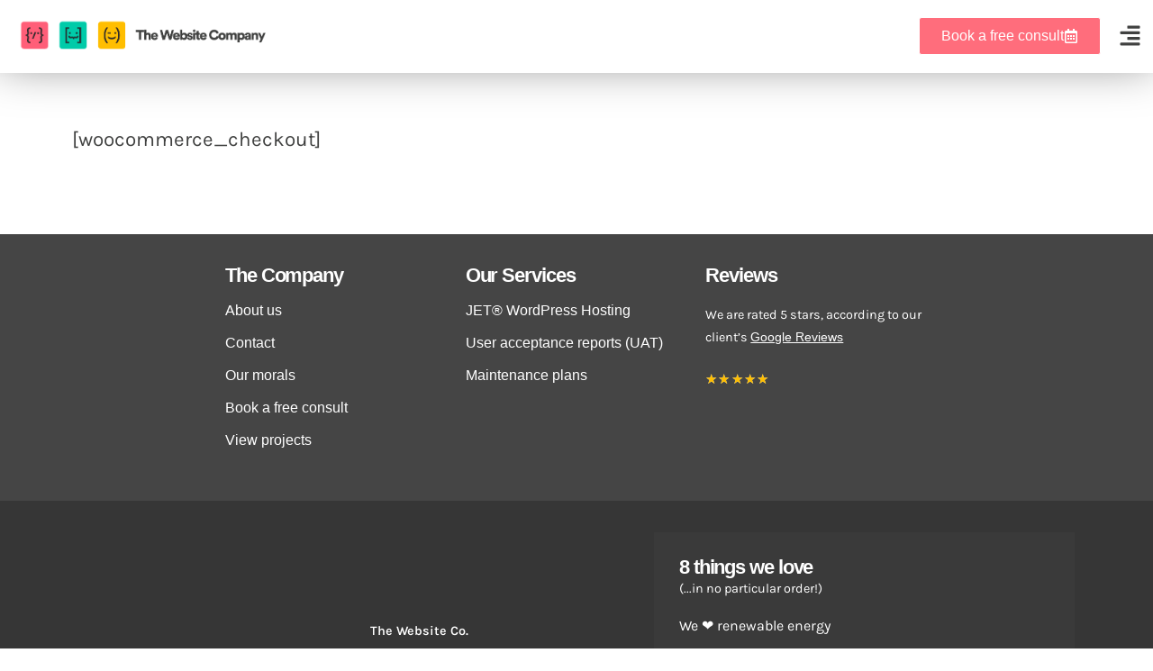

--- FILE ---
content_type: text/html; charset=UTF-8
request_url: https://the.website.company/checkout/
body_size: 22536
content:
<!DOCTYPE html><html lang="en-GB"><head><script data-no-optimize="1">var litespeed_docref=sessionStorage.getItem("litespeed_docref");litespeed_docref&&(Object.defineProperty(document,"referrer",{get:function(){return litespeed_docref}}),sessionStorage.removeItem("litespeed_docref"));</script> <meta charset="UTF-8"><style id="litespeed-ccss">ul{box-sizing:border-box}:root{--wp--preset--font-size--normal:16px;--wp--preset--font-size--huge:42px}html :where(img[class*=wp-image-]){height:auto;max-width:100%}:root{--wp--preset--aspect-ratio--square:1;--wp--preset--aspect-ratio--4-3:4/3;--wp--preset--aspect-ratio--3-4:3/4;--wp--preset--aspect-ratio--3-2:3/2;--wp--preset--aspect-ratio--2-3:2/3;--wp--preset--aspect-ratio--16-9:16/9;--wp--preset--aspect-ratio--9-16:9/16;--wp--preset--color--black:#000000;--wp--preset--color--cyan-bluish-gray:#abb8c3;--wp--preset--color--white:#ffffff;--wp--preset--color--pale-pink:#f78da7;--wp--preset--color--vivid-red:#cf2e2e;--wp--preset--color--luminous-vivid-orange:#ff6900;--wp--preset--color--luminous-vivid-amber:#fcb900;--wp--preset--color--light-green-cyan:#7bdcb5;--wp--preset--color--vivid-green-cyan:#00d084;--wp--preset--color--pale-cyan-blue:#8ed1fc;--wp--preset--color--vivid-cyan-blue:#0693e3;--wp--preset--color--vivid-purple:#9b51e0;--wp--preset--gradient--vivid-cyan-blue-to-vivid-purple:linear-gradient(135deg,rgba(6,147,227,1) 0%,rgb(155,81,224) 100%);--wp--preset--gradient--light-green-cyan-to-vivid-green-cyan:linear-gradient(135deg,rgb(122,220,180) 0%,rgb(0,208,130) 100%);--wp--preset--gradient--luminous-vivid-amber-to-luminous-vivid-orange:linear-gradient(135deg,rgba(252,185,0,1) 0%,rgba(255,105,0,1) 100%);--wp--preset--gradient--luminous-vivid-orange-to-vivid-red:linear-gradient(135deg,rgba(255,105,0,1) 0%,rgb(207,46,46) 100%);--wp--preset--gradient--very-light-gray-to-cyan-bluish-gray:linear-gradient(135deg,rgb(238,238,238) 0%,rgb(169,184,195) 100%);--wp--preset--gradient--cool-to-warm-spectrum:linear-gradient(135deg,rgb(74,234,220) 0%,rgb(151,120,209) 20%,rgb(207,42,186) 40%,rgb(238,44,130) 60%,rgb(251,105,98) 80%,rgb(254,248,76) 100%);--wp--preset--gradient--blush-light-purple:linear-gradient(135deg,rgb(255,206,236) 0%,rgb(152,150,240) 100%);--wp--preset--gradient--blush-bordeaux:linear-gradient(135deg,rgb(254,205,165) 0%,rgb(254,45,45) 50%,rgb(107,0,62) 100%);--wp--preset--gradient--luminous-dusk:linear-gradient(135deg,rgb(255,203,112) 0%,rgb(199,81,192) 50%,rgb(65,88,208) 100%);--wp--preset--gradient--pale-ocean:linear-gradient(135deg,rgb(255,245,203) 0%,rgb(182,227,212) 50%,rgb(51,167,181) 100%);--wp--preset--gradient--electric-grass:linear-gradient(135deg,rgb(202,248,128) 0%,rgb(113,206,126) 100%);--wp--preset--gradient--midnight:linear-gradient(135deg,rgb(2,3,129) 0%,rgb(40,116,252) 100%);--wp--preset--font-size--small:14px;--wp--preset--font-size--medium:23px;--wp--preset--font-size--large:26px;--wp--preset--font-size--x-large:42px;--wp--preset--font-size--normal:16px;--wp--preset--font-size--huge:37px;--wp--preset--spacing--20:0.44rem;--wp--preset--spacing--30:0.67rem;--wp--preset--spacing--40:1rem;--wp--preset--spacing--50:1.5rem;--wp--preset--spacing--60:2.25rem;--wp--preset--spacing--70:3.38rem;--wp--preset--spacing--80:5.06rem;--wp--preset--shadow--natural:6px 6px 9px rgba(0, 0, 0, 0.2);--wp--preset--shadow--deep:12px 12px 50px rgba(0, 0, 0, 0.4);--wp--preset--shadow--sharp:6px 6px 0px rgba(0, 0, 0, 0.2);--wp--preset--shadow--outlined:6px 6px 0px -3px rgba(255, 255, 255, 1), 6px 6px rgba(0, 0, 0, 1);--wp--preset--shadow--crisp:6px 6px 0px rgba(0, 0, 0, 1)}html{font-family:sans-serif;-ms-text-size-adjust:100%;-webkit-text-size-adjust:100%}body{margin:0}header,nav,section{display:block}a{background-color:#fff0}b{font-weight:700}h1{font-size:2em;margin:.67em 0}img{border:0}svg:not(:root){overflow:hidden}body{-ms-word-wrap:break-word;word-wrap:break-word}body{color:#43454b;font-family:"Source Sans Pro","HelveticaNeue-Light","Helvetica Neue Light","Helvetica Neue",Helvetica,Arial,"Lucida Grande",sans-serif;line-height:1.618;text-rendering:optimizeLegibility;font-weight:400}h1,h2{clear:both;font-weight:300;margin:0 0 .5407911001em;color:#131315}h2 a{font-weight:300}h1{font-size:2.617924em;line-height:1.214;letter-spacing:-1px}h2{font-size:2em;line-height:1.214}p{margin:0 0 1.41575em}ul{margin:0 0 1.41575em 3em;padding:0}ul{list-style:disc}b{font-weight:600}i{font-style:italic}img{height:auto;max-width:100%;display:block;border-radius:3px}a{color:#2c2d33;text-decoration:none}*{box-sizing:border-box}body{background-color:#fff;overflow-x:hidden}h1,h2{color:#333}body{color:#6d6d6d}a{color:#7f54b3}.elementor-screen-only{height:1px;margin:-1px;overflow:hidden;padding:0;position:absolute;top:-10000em;width:1px;clip:rect(0,0,0,0);border:0}.elementor *,.elementor :after,.elementor :before{box-sizing:border-box}.elementor a{box-shadow:none;text-decoration:none}.elementor img{border:none;border-radius:0;box-shadow:none;height:auto;max-width:100%}.elementor .elementor-background-overlay{inset:0;position:absolute}.elementor-widget-wrap>.elementor-element.elementor-absolute{position:absolute}.elementor-widget-wrap .elementor-element.elementor-widget__width-auto{max-width:100%}@media (max-width:767px){.elementor-widget-wrap .elementor-element.elementor-widget-mobile__width-initial{max-width:100%}}.elementor-element{--flex-direction:initial;--flex-wrap:initial;--justify-content:initial;--align-items:initial;--align-content:initial;--gap:initial;--flex-basis:initial;--flex-grow:initial;--flex-shrink:initial;--order:initial;--align-self:initial;align-self:var(--align-self);flex-basis:var(--flex-basis);flex-grow:var(--flex-grow);flex-shrink:var(--flex-shrink);order:var(--order)}.elementor-element.elementor-absolute{z-index:1}.elementor-element:where(.e-con-full,.elementor-widget){align-content:var(--align-content);align-items:var(--align-items);flex-direction:var(--flex-direction);flex-wrap:var(--flex-wrap);gap:var(--row-gap) var(--column-gap);justify-content:var(--justify-content)}.elementor-align-center{text-align:center}.elementor-align-right{text-align:right}.elementor-align-left{text-align:left}.elementor-align-right .elementor-button{width:auto}@media (max-width:1024px){.elementor-tablet-align-center{text-align:center}}@media (max-width:767px){.elementor-mobile-align-center{text-align:center}.elementor-mobile-align-right{text-align:right}.elementor-mobile-align-center .elementor-button,.elementor-mobile-align-right .elementor-button{width:auto}}:root{--page-title-display:block}.elementor-section{position:relative}.elementor-section .elementor-container{display:flex;margin-left:auto;margin-right:auto;position:relative}@media (max-width:1024px){.elementor-section .elementor-container{flex-wrap:wrap}}.elementor-section.elementor-section-boxed>.elementor-container{max-width:1140px}.elementor-section.elementor-section-stretched{position:relative;width:100%}.elementor-section.elementor-section-items-middle>.elementor-container{align-items:center}.elementor-widget-wrap{align-content:flex-start;flex-wrap:wrap;position:relative;width:100%}.elementor:not(.elementor-bc-flex-widget) .elementor-widget-wrap{display:flex}.elementor-widget-wrap>.elementor-element{width:100%}.elementor-widget{position:relative}.elementor-widget:not(:last-child){margin-bottom:var(--kit-widget-spacing,20px)}.elementor-widget:not(:last-child).elementor-absolute,.elementor-widget:not(:last-child).elementor-widget__width-auto{margin-bottom:0}.elementor-column{display:flex;min-height:1px;position:relative}.elementor-column-gap-default>.elementor-column>.elementor-element-populated{padding:10px}@media (min-width:768px){.elementor-column.elementor-col-33{width:33.333%}.elementor-column.elementor-col-50{width:50%}.elementor-column.elementor-col-100{width:100%}}@media (max-width:767px){.elementor-column{width:100%}}@media (prefers-reduced-motion:no-preference){html{scroll-behavior:smooth}}.elementor-heading-title{line-height:1;margin:0;padding:0}.elementor-button{background-color:#69727d;border-radius:3px;color:#fff;display:inline-block;font-size:15px;line-height:1;padding:12px 24px;fill:#fff;text-align:center}.elementor-button:visited{color:#fff}.elementor-button-content-wrapper{display:flex;flex-direction:row;gap:5px;justify-content:center}.elementor-button-icon{align-items:center;display:flex}.elementor-button-icon svg{height:auto;width:1em}.elementor-button-icon .e-font-icon-svg{height:1em}.elementor-button-text{display:inline-block}.elementor-button.elementor-size-xs{border-radius:2px;font-size:13px;padding:10px 20px}.elementor-button span{text-decoration:inherit}.elementor-icon{color:#69727d;display:inline-block;font-size:50px;line-height:1;text-align:center}.elementor-icon svg{display:block;height:1em;position:relative;width:1em}.elementor-icon svg:before{left:50%;position:absolute;transform:translateX(-50%)}@media (max-width:767px){.elementor .elementor-hidden-phone{display:none}}@media (min-width:768px) and (max-width:1024px){.elementor .elementor-hidden-tablet{display:none}}@media (min-width:1025px) and (max-width:99999px){.elementor .elementor-hidden-desktop{display:none}}.elementor-widget-heading .elementor-heading-title[class*=elementor-size-]>a{color:inherit;font-size:inherit;line-height:inherit}.elementor-widget-image{text-align:center}.elementor-widget-image a{display:inline-block}.elementor-widget-image img{display:inline-block;vertical-align:middle}.elementor-item:after,.elementor-item:before{display:block;position:absolute}.elementor-item:not(:hover):not(:focus):not(.elementor-item-active):not(.highlighted):after,.elementor-item:not(:hover):not(:focus):not(.elementor-item-active):not(.highlighted):before{opacity:0}.elementor-item-active:after,.elementor-item-active:before{transform:scale(1)}.e--pointer-underline .elementor-item:after,.e--pointer-underline .elementor-item:before{background-color:#3f444b;height:3px;left:0;width:100%;z-index:2}.e--pointer-underline .elementor-item:after{bottom:0;content:""}.e--pointer-underline.e--animation-slide .elementor-item:not(:hover):not(:focus):not(.elementor-item-active):not(.highlighted):after{inset-inline-start:100%;width:10px}.elementor-nav-menu--main .elementor-nav-menu a{padding:13px 20px}.elementor-nav-menu__align-start .elementor-nav-menu{justify-content:flex-start;margin-inline-end:auto}.elementor-nav-menu__align-start .elementor-nav-menu--layout-vertical>ul>li>a{justify-content:flex-start}.elementor-widget-nav-menu .elementor-widget-container{display:flex;flex-direction:column}.elementor-nav-menu{position:relative;z-index:2}.elementor-nav-menu:after{clear:both;content:" ";display:block;font:0/0 serif;height:0;overflow:hidden;visibility:hidden}.elementor-nav-menu,.elementor-nav-menu li{display:block;line-height:normal;list-style:none;margin:0;padding:0}.elementor-nav-menu a,.elementor-nav-menu li{position:relative}.elementor-nav-menu li{border-width:0}.elementor-nav-menu a{align-items:center;display:flex}.elementor-nav-menu a{line-height:20px;padding:10px 20px}.elementor-nav-menu--dropdown .elementor-item.elementor-item-active{background-color:#3f444b;color:#fff}.elementor-nav-menu--dropdown{background-color:#fff;font-size:13px}.elementor-nav-menu--dropdown-none .elementor-nav-menu--dropdown{display:none}.elementor-nav-menu--dropdown.elementor-nav-menu__container{margin-top:10px;overflow-x:hidden;overflow-y:auto;transform-origin:top}.elementor-nav-menu--dropdown a{color:#33373d}.elementor-widget.elementor-icon-list--layout-inline .elementor-widget-container{overflow:hidden}.elementor-widget .elementor-icon-list-items.elementor-inline-items{display:flex;flex-wrap:wrap;margin-left:-8px;margin-right:-8px}.elementor-widget .elementor-icon-list-items.elementor-inline-items .elementor-inline-item{word-break:break-word}.elementor-widget .elementor-icon-list-items.elementor-inline-items .elementor-icon-list-item{margin-left:8px;margin-right:8px}.elementor-widget .elementor-icon-list-items.elementor-inline-items .elementor-icon-list-item:after{border-bottom:0;border-left-width:1px;border-right:0;border-top:0;border-style:solid;height:100%;left:auto;position:relative;right:auto;right:-8px;width:auto}.elementor-widget .elementor-icon-list-items{list-style-type:none;margin:0;padding:0}.elementor-widget .elementor-icon-list-item{margin:0;padding:0;position:relative}.elementor-widget .elementor-icon-list-item:after{bottom:0;position:absolute;width:100%}.elementor-widget .elementor-icon-list-item,.elementor-widget .elementor-icon-list-item a{align-items:var(--icon-vertical-align,center);display:flex;font-size:inherit}.elementor-widget .elementor-icon-list-icon+.elementor-icon-list-text{align-self:center;padding-inline-start:5px}.elementor-widget .elementor-icon-list-icon{display:flex;position:relative;top:var(--icon-vertical-offset,initial)}.elementor-widget .elementor-icon-list-icon svg{height:var(--e-icon-list-icon-size,1em);width:var(--e-icon-list-icon-size,1em)}.elementor-widget.elementor-widget-icon-list .elementor-icon-list-icon{text-align:var(--e-icon-list-icon-align)}.elementor-widget.elementor-widget-icon-list .elementor-icon-list-icon svg{margin:var(--e-icon-list-icon-margin,0 calc(var(--e-icon-list-icon-size, 1em) * .25) 0 0)}.elementor-widget.elementor-list-item-link-full_width a{width:100%}.elementor-widget.elementor-align-center .elementor-icon-list-item,.elementor-widget.elementor-align-center .elementor-icon-list-item a{justify-content:center}.elementor-widget.elementor-align-center .elementor-icon-list-item:after{margin:auto}.elementor-widget.elementor-align-center .elementor-inline-items{justify-content:center}.elementor-widget.elementor-align-left .elementor-icon-list-item,.elementor-widget.elementor-align-left .elementor-icon-list-item a{justify-content:flex-start;text-align:left}.elementor-widget.elementor-align-left .elementor-inline-items{justify-content:flex-start}.elementor-widget:not(.elementor-align-right) .elementor-icon-list-item:after{left:0}.elementor-widget:not(.elementor-align-left) .elementor-icon-list-item:after{right:0}@media (min-width:-1){.elementor-widget:not(.elementor-widescreen-align-right) .elementor-icon-list-item:after{left:0}.elementor-widget:not(.elementor-widescreen-align-left) .elementor-icon-list-item:after{right:0}}@media (max-width:-1){.elementor-widget:not(.elementor-laptop-align-right) .elementor-icon-list-item:after{left:0}.elementor-widget:not(.elementor-laptop-align-left) .elementor-icon-list-item:after{right:0}.elementor-widget:not(.elementor-tablet_extra-align-right) .elementor-icon-list-item:after{left:0}.elementor-widget:not(.elementor-tablet_extra-align-left) .elementor-icon-list-item:after{right:0}}@media (max-width:1024px){.elementor-widget.elementor-tablet-align-center .elementor-icon-list-item,.elementor-widget.elementor-tablet-align-center .elementor-icon-list-item a{justify-content:center}.elementor-widget.elementor-tablet-align-center .elementor-icon-list-item:after{margin:auto}.elementor-widget.elementor-tablet-align-center .elementor-inline-items{justify-content:center}.elementor-widget:not(.elementor-tablet-align-right) .elementor-icon-list-item:after{left:0}.elementor-widget:not(.elementor-tablet-align-left) .elementor-icon-list-item:after{right:0}}@media (max-width:-1){.elementor-widget:not(.elementor-mobile_extra-align-right) .elementor-icon-list-item:after{left:0}.elementor-widget:not(.elementor-mobile_extra-align-left) .elementor-icon-list-item:after{right:0}}@media (max-width:767px){.elementor-widget.elementor-mobile-align-center .elementor-icon-list-item,.elementor-widget.elementor-mobile-align-center .elementor-icon-list-item a{justify-content:center}.elementor-widget.elementor-mobile-align-center .elementor-icon-list-item:after{margin:auto}.elementor-widget.elementor-mobile-align-center .elementor-inline-items{justify-content:center}.elementor-widget:not(.elementor-mobile-align-right) .elementor-icon-list-item:after{left:0}.elementor-widget:not(.elementor-mobile-align-left) .elementor-icon-list-item:after{right:0}}.elementor .elementor-element ul.elementor-icon-list-items{padding:0}[data-elementor-type=popup]:not(.elementor-edit-area){display:none}.elementor-star-rating{color:#ccd6df;display:inline-block;font-family:eicons}.elementor-star-rating i{display:inline-block;font-style:normal;position:relative}.elementor-star-rating i:before{color:#f0ad4e;content:"";display:block;font-family:inherit;font-size:inherit;left:0;overflow:hidden;position:absolute;top:0}.elementor-star-rating__wrapper{align-items:center;display:flex}.elementor-star-rating--align-center .elementor-star-rating__wrapper{justify-content:center;text-align:center}.elementor--star-style-star_unicode .elementor-star-rating{font-family:Arial,Helvetica,sans-serif}.elementor--star-style-star_unicode .elementor-star-rating i:not(.elementor-star-empty):before{content:"★"}.e-lottie__container{display:inline-block;max-width:var(--lottie-container-max-width);opacity:var(--lottie-container-opacity);width:var(--lottie-container-width)}.elementor-kit-10{--e-global-color-primary:#00C8AA;--e-global-color-secondary:#FFBE00;--e-global-color-text:#404140;--e-global-color-accent:#FF6D7C;--e-global-color-4678523c:#40414078;--e-global-color-6d7ab4c9:#000;--e-global-color-78c6daf2:#FFF;--e-global-typography-primary-font-family:"Circular Std Black";--e-global-typography-primary-font-size:3em;--e-global-typography-primary-font-weight:600;--e-global-typography-primary-letter-spacing:-1.1px;--e-global-typography-secondary-font-family:"Karla";--e-global-typography-secondary-font-weight:400;--e-global-typography-secondary-letter-spacing:0px;--e-global-typography-text-font-family:"Karla";--e-global-typography-text-font-size:1.4rem;--e-global-typography-text-font-weight:400;--e-global-typography-text-letter-spacing:0px;--e-global-typography-accent-font-family:"Karla";--e-global-typography-accent-font-weight:500;--e-global-typography-accent-letter-spacing:0px;--e-global-typography-5dbb46b-font-family:"Circular Std Black";--e-global-typography-5dbb46b-font-size:2.9em;--e-global-typography-5dbb46b-font-weight:normal;--e-global-typography-5dbb46b-line-height:60px;--e-global-typography-5dbb46b-letter-spacing:-1.2px;color:var(--e-global-color-text);font-family:"Karla",Sans-serif;font-size:1em;text-transform:none;line-height:1.6em;letter-spacing:1.1px}.elementor-kit-10 a{color:#404140;font-family:"Circular Std Black",Sans-serif;font-size:1em;font-weight:400}.elementor-kit-10 h1{color:var(--e-global-color-text);font-family:"Circular Std Black",Sans-serif;font-weight:400;line-height:60px;letter-spacing:-1.1px}.elementor-kit-10 h2{font-family:"Coder's Crux 2",Sans-serif}.elementor-kit-10 .elementor-button{font-family:"Coder's Crux 2",Sans-serif}.elementor-section.elementor-section-boxed>.elementor-container{max-width:1140px}.elementor-widget:not(:last-child){margin-block-end:20px}.elementor-element{--widgets-spacing:20px 20px;--widgets-spacing-row:20px;--widgets-spacing-column:20px}@media (max-width:1024px){.elementor-section.elementor-section-boxed>.elementor-container{max-width:1024px}}@media (max-width:767px){.elementor-section.elementor-section-boxed>.elementor-container{max-width:767px}}a{color:#00CBA9}.elementor-54 .elementor-element.elementor-element-44844e35{padding:4% 4% 4% 4%}.elementor-widget-text-editor{font-family:var(--e-global-typography-text-font-family),Sans-serif;font-size:var(--e-global-typography-text-font-size);font-weight:var(--e-global-typography-text-font-weight);letter-spacing:var(--e-global-typography-text-letter-spacing);color:var(--e-global-color-text)}@media (max-width:1024px){.elementor-widget-text-editor{font-size:var(--e-global-typography-text-font-size);letter-spacing:var(--e-global-typography-text-letter-spacing)}}@media (max-width:767px){.elementor-widget-text-editor{font-size:var(--e-global-typography-text-font-size);letter-spacing:var(--e-global-typography-text-letter-spacing)}}a{color:#00CBA9}.elementor-widget-heading .elementor-heading-title{font-family:var(--e-global-typography-primary-font-family),Sans-serif;font-size:var(--e-global-typography-primary-font-size);font-weight:var(--e-global-typography-primary-font-weight);letter-spacing:var(--e-global-typography-primary-letter-spacing);color:var(--e-global-color-primary)}.elementor-934 .elementor-element.elementor-element-33507b5{text-align:center}.elementor-934 .elementor-element.elementor-element-33507b5 .elementor-heading-title{font-family:"Circular Std Black",Sans-serif;font-size:36px;font-weight:400;line-height:36px;letter-spacing:-.4px;color:var(--e-global-color-primary)}.elementor-934 .elementor-element.elementor-element-105ec39>.elementor-container{min-height:472px}.elementor-934 .elementor-element.elementor-element-105ec39{padding:2% 2% 2% 2%}.elementor-934 .elementor-element.elementor-element-2816f6c2.elementor-column.elementor-element[data-element_type="column"]>.elementor-widget-wrap.elementor-element-populated{align-content:center;align-items:center}.elementor-934 .elementor-element.elementor-element-d689323>.elementor-widget-container{margin:0 0-60px 0}.elementor-934 .elementor-element.elementor-element-d689323{text-align:right}.elementor-934 .elementor-element.elementor-element-d689323 img{width:34%}.elementor-934 .elementor-element.elementor-element-437acd19.elementor-column.elementor-element[data-element_type="column"]>.elementor-widget-wrap.elementor-element-populated{align-content:center;align-items:center}.elementor-934 .elementor-element.elementor-element-437acd19>.elementor-element-populated{padding:0% 5% 0% 5%}.elementor-934 .elementor-element.elementor-element-a976bb6.elementor-column.elementor-element[data-element_type="column"]>.elementor-widget-wrap.elementor-element-populated{align-content:center;align-items:center}.elementor-934 .elementor-element.elementor-element-fb1b5d6{text-align:left}.elementor-934 .elementor-element.elementor-element-fb1b5d6 .elementor-heading-title{font-family:"Circular Std Black",Sans-serif;font-size:2rem;font-weight:400;line-height:36px;letter-spacing:-.4px;color:var(--e-global-color-primary)}.elementor-widget-nav-menu .elementor-nav-menu .elementor-item{font-family:var(--e-global-typography-primary-font-family),Sans-serif;font-size:var(--e-global-typography-primary-font-size);font-weight:var(--e-global-typography-primary-font-weight);letter-spacing:var(--e-global-typography-primary-letter-spacing)}.elementor-widget-nav-menu .elementor-nav-menu--main .elementor-item{color:var(--e-global-color-text);fill:var(--e-global-color-text)}.elementor-widget-nav-menu .elementor-nav-menu--main .elementor-item.elementor-item-active{color:var(--e-global-color-accent);fill:var(--e-global-color-accent)}.elementor-widget-nav-menu .elementor-nav-menu--main:not(.e--pointer-framed) .elementor-item:before,.elementor-widget-nav-menu .elementor-nav-menu--main:not(.e--pointer-framed) .elementor-item:after{background-color:var(--e-global-color-accent)}.elementor-widget-nav-menu{--e-nav-menu-divider-color:var( --e-global-color-text )}.elementor-widget-nav-menu .elementor-nav-menu--dropdown .elementor-item{font-family:var(--e-global-typography-accent-font-family),Sans-serif;font-weight:var(--e-global-typography-accent-font-weight);letter-spacing:var(--e-global-typography-accent-letter-spacing)}.elementor-934 .elementor-element.elementor-element-caec4e5 .elementor-nav-menu .elementor-item{font-family:"Circular Std Black",Sans-serif;font-size:1.5rem;line-height:15px;letter-spacing:0}.elementor-934 .elementor-element.elementor-element-caec4e5 .elementor-nav-menu--main .elementor-item{color:var(--e-global-color-text);fill:var(--e-global-color-text);padding-left:12px;padding-right:12px;padding-top:11px;padding-bottom:11px}.elementor-934 .elementor-element.elementor-element-caec4e5 .elementor-nav-menu--main:not(.e--pointer-framed) .elementor-item:before,.elementor-934 .elementor-element.elementor-element-caec4e5 .elementor-nav-menu--main:not(.e--pointer-framed) .elementor-item:after{background-color:var(--e-global-color-primary)}.elementor-934 .elementor-element.elementor-element-caec4e5 .e--pointer-underline .elementor-item:after{height:3px}.elementor-934 .elementor-element.elementor-element-caec4e5{--e-nav-menu-horizontal-menu-item-margin:calc( 8px / 2 )}.elementor-934 .elementor-element.elementor-element-caec4e5 .elementor-nav-menu--main:not(.elementor-nav-menu--layout-horizontal) .elementor-nav-menu>li:not(:last-child){margin-bottom:8px}.elementor-934 .elementor-element.elementor-element-9eb69fb{text-align:left}.elementor-934 .elementor-element.elementor-element-9eb69fb .elementor-heading-title{font-family:"Circular Std Black",Sans-serif;font-size:2rem;font-weight:400;line-height:36px;letter-spacing:-.4px;color:var(--e-global-color-primary)}.elementor-934 .elementor-element.elementor-element-19c80f6 .elementor-nav-menu .elementor-item{font-family:"Circular Std Black",Sans-serif;font-size:1rem;line-height:1px;letter-spacing:0}.elementor-934 .elementor-element.elementor-element-19c80f6 .elementor-nav-menu--main .elementor-item{color:var(--e-global-color-text);fill:var(--e-global-color-text);padding-left:12px;padding-right:12px;padding-top:11px;padding-bottom:11px}.elementor-934 .elementor-element.elementor-element-19c80f6 .elementor-nav-menu--main:not(.e--pointer-framed) .elementor-item:before,.elementor-934 .elementor-element.elementor-element-19c80f6 .elementor-nav-menu--main:not(.e--pointer-framed) .elementor-item:after{background-color:var(--e-global-color-primary)}.elementor-934 .elementor-element.elementor-element-19c80f6 .e--pointer-underline .elementor-item:after{height:3px}.elementor-934 .elementor-element.elementor-element-19c80f6{--e-nav-menu-horizontal-menu-item-margin:calc( 8px / 2 )}.elementor-934 .elementor-element.elementor-element-19c80f6 .elementor-nav-menu--main:not(.elementor-nav-menu--layout-horizontal) .elementor-nav-menu>li:not(:last-child){margin-bottom:8px}.elementor-934 .elementor-element.elementor-element-8151305{text-align:left}.elementor-934 .elementor-element.elementor-element-8151305 .elementor-heading-title{font-family:"Circular Std Black",Sans-serif;font-size:2rem;font-weight:400;line-height:36px;letter-spacing:-.4px;color:var(--e-global-color-primary)}.elementor-934 .elementor-element.elementor-element-de393c5 .elementor-nav-menu .elementor-item{font-family:"Circular Std Black",Sans-serif;font-size:1rem;line-height:1px;letter-spacing:0}.elementor-934 .elementor-element.elementor-element-de393c5 .elementor-nav-menu--main .elementor-item{color:var(--e-global-color-text);fill:var(--e-global-color-text);padding-left:12px;padding-right:12px;padding-top:11px;padding-bottom:11px}.elementor-934 .elementor-element.elementor-element-de393c5 .elementor-nav-menu--main .elementor-item.elementor-item-active{color:var(--e-global-color-accent);fill:var(--e-global-color-accent)}.elementor-934 .elementor-element.elementor-element-de393c5 .elementor-nav-menu--main:not(.e--pointer-framed) .elementor-item:before,.elementor-934 .elementor-element.elementor-element-de393c5 .elementor-nav-menu--main:not(.e--pointer-framed) .elementor-item:after{background-color:var(--e-global-color-primary)}.elementor-934 .elementor-element.elementor-element-de393c5 .elementor-nav-menu--main .elementor-item.elementor-item-active{color:var(--e-global-color-text)}.elementor-934 .elementor-element.elementor-element-de393c5 .elementor-nav-menu--main:not(.e--pointer-framed) .elementor-item.elementor-item-active:before,.elementor-934 .elementor-element.elementor-element-de393c5 .elementor-nav-menu--main:not(.e--pointer-framed) .elementor-item.elementor-item-active:after{background-color:var(--e-global-color-accent)}.elementor-934 .elementor-element.elementor-element-de393c5 .e--pointer-underline .elementor-item:after{height:3px}.elementor-934 .elementor-element.elementor-element-de393c5{--e-nav-menu-horizontal-menu-item-margin:calc( 8px / 2 )}.elementor-934 .elementor-element.elementor-element-de393c5 .elementor-nav-menu--main:not(.elementor-nav-menu--layout-horizontal) .elementor-nav-menu>li:not(:last-child){margin-bottom:8px}.elementor-934 .elementor-element.elementor-element-eb06449{padding:0% 6% 0% 6%}.elementor-widget-icon-list .elementor-icon-list-item:not(:last-child):after{border-color:var(--e-global-color-text)}.elementor-widget-icon-list .elementor-icon-list-icon svg{fill:var(--e-global-color-primary)}.elementor-widget-icon-list .elementor-icon-list-item>a{font-family:var(--e-global-typography-text-font-family),Sans-serif;font-size:var(--e-global-typography-text-font-size);font-weight:var(--e-global-typography-text-font-weight);letter-spacing:var(--e-global-typography-text-letter-spacing)}.elementor-widget-icon-list .elementor-icon-list-text{color:var(--e-global-color-secondary)}.elementor-934 .elementor-element.elementor-element-8491720 .elementor-icon-list-items.elementor-inline-items .elementor-icon-list-item{margin-right:calc(20px/2);margin-left:calc(20px/2)}.elementor-934 .elementor-element.elementor-element-8491720 .elementor-icon-list-items.elementor-inline-items{margin-right:calc(-20px/2);margin-left:calc(-20px/2)}body:not(.rtl) .elementor-934 .elementor-element.elementor-element-8491720 .elementor-icon-list-items.elementor-inline-items .elementor-icon-list-item:after{right:calc(-20px/2)}.elementor-934 .elementor-element.elementor-element-8491720 .elementor-icon-list-item:not(:last-child):after{content:"";border-color:#ddd}.elementor-934 .elementor-element.elementor-element-8491720 .elementor-icon-list-items.elementor-inline-items .elementor-icon-list-item:not(:last-child):after{border-left-style:solid}.elementor-934 .elementor-element.elementor-element-8491720 .elementor-inline-items .elementor-icon-list-item:not(:last-child):after{border-left-width:1px}.elementor-934 .elementor-element.elementor-element-8491720 .elementor-icon-list-icon svg{fill:var(--e-global-color-text)}.elementor-934 .elementor-element.elementor-element-8491720{--e-icon-list-icon-size:21px;--e-icon-list-icon-align:center;--e-icon-list-icon-margin:0 calc(var(--e-icon-list-icon-size, 1em) * 0.125);--icon-vertical-offset:0px}.elementor-934 .elementor-element.elementor-element-8491720 .elementor-icon-list-icon{padding-right:10px}.elementor-934 .elementor-element.elementor-element-8491720 .elementor-icon-list-item>a{font-family:"Karla",Sans-serif;font-weight:400}.elementor-934 .elementor-element.elementor-element-8491720 .elementor-icon-list-text{color:var(--e-global-color-text)}@media (max-width:1024px){.elementor-widget-heading .elementor-heading-title{font-size:var(--e-global-typography-primary-font-size);letter-spacing:var(--e-global-typography-primary-letter-spacing)}.elementor-934 .elementor-element.elementor-element-fb1b5d6 .elementor-heading-title{font-size:1.3rem}.elementor-widget-nav-menu .elementor-nav-menu .elementor-item{font-size:var(--e-global-typography-primary-font-size);letter-spacing:var(--e-global-typography-primary-letter-spacing)}.elementor-widget-nav-menu .elementor-nav-menu--dropdown .elementor-item{letter-spacing:var(--e-global-typography-accent-letter-spacing)}.elementor-934 .elementor-element.elementor-element-caec4e5 .elementor-nav-menu .elementor-item{font-size:1.1rem}.elementor-934 .elementor-element.elementor-element-9eb69fb .elementor-heading-title{font-size:1.3rem}.elementor-934 .elementor-element.elementor-element-19c80f6 .elementor-nav-menu .elementor-item{font-size:.9rem;line-height:1.5em;letter-spacing:0}.elementor-934 .elementor-element.elementor-element-19c80f6{--e-nav-menu-horizontal-menu-item-margin:calc( 0px / 2 )}.elementor-934 .elementor-element.elementor-element-19c80f6 .elementor-nav-menu--main:not(.elementor-nav-menu--layout-horizontal) .elementor-nav-menu>li:not(:last-child){margin-bottom:0}.elementor-934 .elementor-element.elementor-element-8151305 .elementor-heading-title{font-size:1.3rem}.elementor-934 .elementor-element.elementor-element-de393c5 .elementor-nav-menu .elementor-item{font-size:.9rem;line-height:.1em}.elementor-934 .elementor-element.elementor-element-a0fc7ca>.elementor-element-populated{padding:0 0 0 0}.elementor-widget-icon-list .elementor-icon-list-item>a{font-size:var(--e-global-typography-text-font-size);letter-spacing:var(--e-global-typography-text-letter-spacing)}.elementor-934 .elementor-element.elementor-element-8491720{--e-icon-list-icon-size:13px}.elementor-934 .elementor-element.elementor-element-8491720 .elementor-icon-list-item>a{font-size:9px}}@media (max-width:767px){.elementor-widget-heading .elementor-heading-title{font-size:var(--e-global-typography-primary-font-size);letter-spacing:var(--e-global-typography-primary-letter-spacing)}.elementor-934 .elementor-element.elementor-element-33507b5 .elementor-heading-title{font-size:24px}.elementor-934 .elementor-element.elementor-element-cb06238 img{width:74%}.elementor-934 .elementor-element.elementor-element-437acd19>.elementor-element-populated{padding:25px 25px 25px 25px}.elementor-934 .elementor-element.elementor-element-fb1b5d6>.elementor-widget-container{margin:0 0 0 0;padding:0 0 0 0}.elementor-934 .elementor-element.elementor-element-fb1b5d6 .elementor-heading-title{font-size:24px}.elementor-widget-nav-menu .elementor-nav-menu .elementor-item{font-size:var(--e-global-typography-primary-font-size);letter-spacing:var(--e-global-typography-primary-letter-spacing)}.elementor-widget-nav-menu .elementor-nav-menu--dropdown .elementor-item{letter-spacing:var(--e-global-typography-accent-letter-spacing)}.elementor-934 .elementor-element.elementor-element-caec4e5 .elementor-nav-menu .elementor-item{font-size:.9rem;line-height:1.5em}.elementor-934 .elementor-element.elementor-element-caec4e5 .elementor-nav-menu--main .elementor-item{padding-top:5px;padding-bottom:5px}.elementor-934 .elementor-element.elementor-element-caec4e5{--e-nav-menu-horizontal-menu-item-margin:calc( 0px / 2 )}.elementor-934 .elementor-element.elementor-element-caec4e5 .elementor-nav-menu--main:not(.elementor-nav-menu--layout-horizontal) .elementor-nav-menu>li:not(:last-child){margin-bottom:0}.elementor-934 .elementor-element.elementor-element-9eb69fb>.elementor-widget-container{margin:0 0 0 0;padding:0 0 0 0}.elementor-934 .elementor-element.elementor-element-9eb69fb .elementor-heading-title{font-size:24px}.elementor-934 .elementor-element.elementor-element-19c80f6 .elementor-nav-menu .elementor-item{font-size:.9rem}.elementor-934 .elementor-element.elementor-element-19c80f6 .elementor-nav-menu--main .elementor-item{padding-top:5px;padding-bottom:5px}.elementor-934 .elementor-element.elementor-element-19c80f6{--e-nav-menu-horizontal-menu-item-margin:calc( 0px / 2 )}.elementor-934 .elementor-element.elementor-element-19c80f6 .elementor-nav-menu--main:not(.elementor-nav-menu--layout-horizontal) .elementor-nav-menu>li:not(:last-child){margin-bottom:0}.elementor-934 .elementor-element.elementor-element-8151305 .elementor-heading-title{font-size:24px}.elementor-934 .elementor-element.elementor-element-de393c5 .elementor-nav-menu .elementor-item{line-height:1.5em}.elementor-934 .elementor-element.elementor-element-de393c5 .elementor-nav-menu--main .elementor-item{padding-top:5px;padding-bottom:5px}.elementor-934 .elementor-element.elementor-element-de393c5{--e-nav-menu-horizontal-menu-item-margin:calc( 0px / 2 )}.elementor-934 .elementor-element.elementor-element-de393c5 .elementor-nav-menu--main:not(.elementor-nav-menu--layout-horizontal) .elementor-nav-menu>li:not(:last-child){margin-bottom:0}.elementor-widget-icon-list .elementor-icon-list-item>a{font-size:var(--e-global-typography-text-font-size);letter-spacing:var(--e-global-typography-text-letter-spacing)}.elementor-934 .elementor-element.elementor-element-8491720 .elementor-icon-list-items.elementor-inline-items .elementor-icon-list-item{margin-right:calc(15px/2);margin-left:calc(15px/2)}.elementor-934 .elementor-element.elementor-element-8491720 .elementor-icon-list-items.elementor-inline-items{margin-right:calc(-15px/2);margin-left:calc(-15px/2)}body:not(.rtl) .elementor-934 .elementor-element.elementor-element-8491720 .elementor-icon-list-items.elementor-inline-items .elementor-icon-list-item:after{right:calc(-15px/2)}.elementor-934 .elementor-element.elementor-element-8491720 .elementor-icon-list-item>a{font-size:9px}}@media (min-width:768px){.elementor-934 .elementor-element.elementor-element-2816f6c2{width:35%}.elementor-934 .elementor-element.elementor-element-437acd19{width:65%}}@media (max-width:1024px) and (min-width:768px){.elementor-934 .elementor-element.elementor-element-2816f6c2{width:30%}}.elementor-177 .elementor-element.elementor-element-ac087b3:not(.elementor-motion-effects-element-type-background){background-color:#FFF}.elementor-177 .elementor-element.elementor-element-ac087b3>.elementor-container{min-height:1vh}.elementor-177 .elementor-element.elementor-element-ac087b3{border-style:solid;border-width:0 0 0 0;border-color:#4E4E4E;box-shadow:0-12px 51px 1px rgb(0 0 0/.5);margin-top:0;margin-bottom:0;padding:1% 1% 1% 1%}.elementor-177 .elementor-element.elementor-element-ac087b3{border-radius:0 0 0 0}.elementor-177 .elementor-element.elementor-element-cd1d317.elementor-column.elementor-element[data-element_type="column"]>.elementor-widget-wrap.elementor-element-populated{align-content:center;align-items:center}.elementor-177 .elementor-element.elementor-element-cd1d317>.elementor-element-populated{margin:0 0 0 0;--e-column-margin-right:0px;--e-column-margin-left:0px;padding:0 0 0 0}.elementor-177 .elementor-element.elementor-element-3292a2b{text-align:left}.elementor-177 .elementor-element.elementor-element-3292a2b img{width:290px}.elementor-177 .elementor-element.elementor-element-8147fd0.elementor-column.elementor-element[data-element_type="column"]>.elementor-widget-wrap.elementor-element-populated{align-content:center;align-items:center}.elementor-177 .elementor-element.elementor-element-8147fd0.elementor-column>.elementor-widget-wrap{justify-content:flex-end}.elementor-177 .elementor-element.elementor-element-8147fd0>.elementor-element-populated{margin:0 0 0 0;--e-column-margin-right:0px;--e-column-margin-left:0px;padding:0 0 0 0}.elementor-widget-button .elementor-button{background-color:var(--e-global-color-accent);font-family:var(--e-global-typography-accent-font-family),Sans-serif;font-weight:var(--e-global-typography-accent-font-weight);letter-spacing:var(--e-global-typography-accent-letter-spacing)}.elementor-177 .elementor-element.elementor-element-8379094 .elementor-button{background-color:var(--e-global-color-accent);font-family:"Circular Std Black",Sans-serif;font-size:1rem;letter-spacing:0;fill:#FFF;color:#FFF;border-style:solid;border-width:1px 1px 1px 1px}.elementor-177 .elementor-element.elementor-element-8379094{width:auto;max-width:auto}.elementor-177 .elementor-element.elementor-element-8379094>.elementor-widget-container{margin:0 0 0 0;padding:0 0 0 0}.elementor-177 .elementor-element.elementor-element-8379094 .elementor-button-content-wrapper{flex-direction:row-reverse}.elementor-177 .elementor-element.elementor-element-8379094 .elementor-button .elementor-button-content-wrapper{gap:15px}.elementor-widget-icon.elementor-view-default .elementor-icon{color:var(--e-global-color-primary);border-color:var(--e-global-color-primary)}.elementor-widget-icon.elementor-view-default .elementor-icon svg{fill:var(--e-global-color-primary)}.elementor-177 .elementor-element.elementor-element-23c7629{width:auto;max-width:auto}.elementor-177 .elementor-element.elementor-element-23c7629>.elementor-widget-container{margin:5px 0 0 20px}.elementor-177 .elementor-element.elementor-element-23c7629 .elementor-icon-wrapper{text-align:center}.elementor-177 .elementor-element.elementor-element-23c7629.elementor-view-default .elementor-icon{color:#404140;border-color:#404140}.elementor-177 .elementor-element.elementor-element-23c7629.elementor-view-default .elementor-icon svg{fill:#404140}.elementor-177 .elementor-element.elementor-element-23c7629 .elementor-icon{font-size:25px}.elementor-177 .elementor-element.elementor-element-23c7629 .elementor-icon svg{height:25px}.elementor-location-header:before,.elementor-location-footer:before{content:"";display:table;clear:both}@media (max-width:1024px) and (min-width:768px){.elementor-177 .elementor-element.elementor-element-cd1d317{width:50%}.elementor-177 .elementor-element.elementor-element-8147fd0{width:50%}}@media (max-width:1024px){.elementor-177 .elementor-element.elementor-element-ac087b3{padding:10px 15px 10px 10px}.elementor-177 .elementor-element.elementor-element-8147fd0.elementor-column>.elementor-widget-wrap{justify-content:flex-end}.elementor-widget-button .elementor-button{letter-spacing:var(--e-global-typography-accent-letter-spacing)}.elementor-177 .elementor-element.elementor-element-23c7629>.elementor-widget-container{margin:05px 0 0 25px}.elementor-177 .elementor-element.elementor-element-23c7629 .elementor-icon{font-size:32px}.elementor-177 .elementor-element.elementor-element-23c7629 .elementor-icon svg{height:32px}}@media (max-width:767px){.elementor-177 .elementor-element.elementor-element-ac087b3>.elementor-container{min-height:75px}.elementor-177 .elementor-element.elementor-element-ac087b3{margin-top:0;margin-bottom:0;padding:2% 5% 2% 2%}.elementor-177 .elementor-element.elementor-element-cd1d317{width:80%}.elementor-177 .elementor-element.elementor-element-cd1d317.elementor-column.elementor-element[data-element_type="column"]>.elementor-widget-wrap.elementor-element-populated{align-content:center;align-items:center}.elementor-177 .elementor-element.elementor-element-3292a2b img{width:213px}.elementor-177 .elementor-element.elementor-element-8147fd0{width:20%}.elementor-177 .elementor-element.elementor-element-8147fd0.elementor-column.elementor-element[data-element_type="column"]>.elementor-widget-wrap.elementor-element-populated{align-content:center;align-items:center}.elementor-widget-button .elementor-button{letter-spacing:var(--e-global-typography-accent-letter-spacing)}.elementor-177 .elementor-element.elementor-element-8379094 .elementor-button{font-size:.9em}.elementor-177 .elementor-element.elementor-element-23c7629>.elementor-widget-container{margin:5px 0 0 0}.elementor-177 .elementor-element.elementor-element-23c7629 .elementor-icon{font-size:25px}.elementor-177 .elementor-element.elementor-element-23c7629 .elementor-icon svg{height:25px}}.elementor-471 .elementor-element.elementor-element-1550cb1>.elementor-container>.elementor-column>.elementor-widget-wrap{align-content:center;align-items:center}.elementor-471 .elementor-element.elementor-element-1550cb1:not(.elementor-motion-effects-element-type-background){background-color:#454545}.elementor-471 .elementor-element.elementor-element-1550cb1>.elementor-background-overlay{background-color:#454545;opacity:.8}.elementor-471 .elementor-element.elementor-element-1550cb1>.elementor-container{max-width:800px;min-height:34vh}.elementor-471 .elementor-element.elementor-element-1550cb1{padding:2% 3% 2% 3%}.elementor-471 .elementor-element.elementor-element-c13420e.elementor-column.elementor-element[data-element_type="column"]>.elementor-widget-wrap.elementor-element-populated{align-content:flex-start;align-items:flex-start}.elementor-widget-heading .elementor-heading-title{font-family:var(--e-global-typography-primary-font-family),Sans-serif;font-size:var(--e-global-typography-primary-font-size);font-weight:var(--e-global-typography-primary-font-weight);letter-spacing:var(--e-global-typography-primary-letter-spacing);color:var(--e-global-color-primary)}.elementor-471 .elementor-element.elementor-element-329b746{text-align:left}.elementor-471 .elementor-element.elementor-element-329b746 .elementor-heading-title{font-family:"Circular Std Black",Sans-serif;font-size:1.4em;font-weight:600;color:#FFF}.elementor-471 .elementor-element.elementor-element-07f0dae{text-align:left}.elementor-471 .elementor-element.elementor-element-07f0dae .elementor-heading-title{font-family:"Karla",Sans-serif;font-size:1em;font-weight:400;text-transform:none;letter-spacing:0;color:#FFF}.elementor-471 .elementor-element.elementor-element-e871b7b{text-align:left}.elementor-471 .elementor-element.elementor-element-e871b7b .elementor-heading-title{font-family:"Karla",Sans-serif;font-size:1em;font-weight:400;text-transform:none;letter-spacing:0;color:#FFF}.elementor-471 .elementor-element.elementor-element-bc9de18{text-align:left}.elementor-471 .elementor-element.elementor-element-bc9de18 .elementor-heading-title{font-family:"Karla",Sans-serif;font-size:1em;font-weight:400;text-transform:none;letter-spacing:0;color:#FFF}.elementor-471 .elementor-element.elementor-element-a610a78{text-align:left}.elementor-471 .elementor-element.elementor-element-a610a78 .elementor-heading-title{font-family:"Karla",Sans-serif;font-size:1em;font-weight:400;text-transform:none;letter-spacing:0;color:#FFF}.elementor-471 .elementor-element.elementor-element-efbe060{text-align:left}.elementor-471 .elementor-element.elementor-element-efbe060 .elementor-heading-title{font-family:"Karla",Sans-serif;font-size:1em;font-weight:400;text-transform:none;letter-spacing:0;color:#FFF}.elementor-471 .elementor-element.elementor-element-be65f3b.elementor-column.elementor-element[data-element_type="column"]>.elementor-widget-wrap.elementor-element-populated{align-content:flex-start;align-items:flex-start}.elementor-471 .elementor-element.elementor-element-c383572{text-align:left}.elementor-471 .elementor-element.elementor-element-c383572 .elementor-heading-title{font-family:"Circular Std Black",Sans-serif;font-size:1.4em;font-weight:600;color:#FFF}.elementor-471 .elementor-element.elementor-element-e1fade6{text-align:left}.elementor-471 .elementor-element.elementor-element-e1fade6 .elementor-heading-title{font-family:"Karla",Sans-serif;font-size:1em;font-weight:400;text-transform:none;letter-spacing:0;color:#FFF}.elementor-471 .elementor-element.elementor-element-ce61e7a{text-align:left}.elementor-471 .elementor-element.elementor-element-ce61e7a .elementor-heading-title{font-family:"Karla",Sans-serif;font-size:1em;font-weight:400;text-transform:none;letter-spacing:0;color:#FFF}.elementor-471 .elementor-element.elementor-element-6a54bf1{text-align:left}.elementor-471 .elementor-element.elementor-element-6a54bf1 .elementor-heading-title{font-family:"Karla",Sans-serif;font-size:1em;font-weight:400;text-transform:none;letter-spacing:0;color:#FFF}.elementor-471 .elementor-element.elementor-element-6abf374.elementor-column.elementor-element[data-element_type="column"]>.elementor-widget-wrap.elementor-element-populated{align-content:flex-start;align-items:flex-start}.elementor-471 .elementor-element.elementor-element-7a129b7{text-align:left}.elementor-471 .elementor-element.elementor-element-7a129b7 .elementor-heading-title{font-family:"Circular Std Black",Sans-serif;font-size:1.4em;font-weight:600;color:#FFF}.elementor-widget-text-editor{font-family:var(--e-global-typography-text-font-family),Sans-serif;font-size:var(--e-global-typography-text-font-size);font-weight:var(--e-global-typography-text-font-weight);letter-spacing:var(--e-global-typography-text-letter-spacing);color:var(--e-global-color-text)}.elementor-471 .elementor-element.elementor-element-209b58c1{width:auto;max-width:auto;columns:1;text-align:left;font-family:"Karla",Sans-serif;font-size:.9rem;font-weight:400;letter-spacing:0;color:var(--e-global-color-78c6daf2)}.elementor-471 .elementor-element.elementor-element-209b58c1>.elementor-widget-container{margin:0% 0% 0% 0%;padding:0 0 0 0}.elementor-471 .elementor-element.elementor-element-18613ac3{text-align:center;width:auto;max-width:auto}.elementor-471 .elementor-element.elementor-element-18613ac3>.elementor-widget-container{margin:0 11px 0 0;padding:0 0 0 0}.elementor-471 .elementor-element.elementor-element-18613ac3 .elementor-star-rating{font-size:15px}.elementor-471 .elementor-element.elementor-element-18613ac3 .elementor-star-rating i:before{color:var(--e-global-color-secondary)}.elementor-471 .elementor-element.elementor-element-e37d11f:not(.elementor-motion-effects-element-type-background){background-color:#363636}.elementor-471 .elementor-element.elementor-element-e37d11f{padding:2% 2% 2% 2%}.elementor-471 .elementor-element.elementor-element-350cfda.elementor-column.elementor-element[data-element_type="column"]>.elementor-widget-wrap.elementor-element-populated{align-content:center;align-items:center}.elementor-widget-lottie{--caption-color:var( --e-global-color-text )}.elementor-471 .elementor-element.elementor-element-dab9ec2{--lottie-container-width:100%}.elementor-471 .elementor-element.elementor-element-e3d083b.elementor-column.elementor-element[data-element_type="column"]>.elementor-widget-wrap.elementor-element-populated{align-content:center;align-items:center}.elementor-471 .elementor-element.elementor-element-415e588{text-align:left}.elementor-471 .elementor-element.elementor-element-415e588 .elementor-heading-title{font-family:"Karla",Sans-serif;font-size:.9em;font-weight:400;text-transform:none;line-height:1.9em;letter-spacing:0;color:#FFF}.elementor-widget-icon-list .elementor-icon-list-item:not(:last-child):after{border-color:var(--e-global-color-text)}.elementor-widget-icon-list .elementor-icon-list-icon svg{fill:var(--e-global-color-primary)}.elementor-widget-icon-list .elementor-icon-list-item>a{font-family:var(--e-global-typography-text-font-family),Sans-serif;font-size:var(--e-global-typography-text-font-size);font-weight:var(--e-global-typography-text-font-weight);letter-spacing:var(--e-global-typography-text-letter-spacing)}.elementor-widget-icon-list .elementor-icon-list-text{color:var(--e-global-color-secondary)}.elementor-471 .elementor-element.elementor-element-6faebb8:not(.elementor-motion-effects-element-type-background)>.elementor-widget-wrap{background-color:#3A3A3A}.elementor-471 .elementor-element.elementor-element-6faebb8.elementor-column.elementor-element[data-element_type="column"]>.elementor-widget-wrap.elementor-element-populated{align-content:center;align-items:center}.elementor-471 .elementor-element.elementor-element-6faebb8>.elementor-element-populated{padding:6% 6% 6% 6%}.elementor-471 .elementor-element.elementor-element-0fb28a5{text-align:left}.elementor-471 .elementor-element.elementor-element-0fb28a5 .elementor-heading-title{font-family:"Circular Std Black",Sans-serif;font-size:1.4em;font-weight:600;color:#FFF}.elementor-471 .elementor-element.elementor-element-3ea0291>.elementor-widget-container{margin:-21px 0 0 0}.elementor-471 .elementor-element.elementor-element-3ea0291{text-align:left}.elementor-471 .elementor-element.elementor-element-3ea0291 .elementor-heading-title{font-family:"Karla",Sans-serif;font-size:.9em;font-weight:400;text-transform:none;line-height:1.9em;letter-spacing:0;color:#FFF}.elementor-471 .elementor-element.elementor-element-36406b6{text-align:left}.elementor-471 .elementor-element.elementor-element-36406b6 .elementor-heading-title{font-family:"Karla",Sans-serif;font-size:1em;font-weight:400;text-transform:none;letter-spacing:0;color:#FFF}.elementor-471 .elementor-element.elementor-element-6ffcc7b{text-align:left}.elementor-471 .elementor-element.elementor-element-6ffcc7b .elementor-heading-title{font-family:"Karla",Sans-serif;font-size:1em;font-weight:400;text-transform:none;letter-spacing:0;color:#FFF}.elementor-471 .elementor-element.elementor-element-e1affd2 .elementor-icon-list-icon svg{fill:#FFF}.elementor-471 .elementor-element.elementor-element-e1affd2{--e-icon-list-icon-size:21px;--icon-vertical-offset:0px}.elementor-471 .elementor-element.elementor-element-5a1b786:not(.elementor-motion-effects-element-type-background){background-color:#FF6D7C}.elementor-471 .elementor-element.elementor-element-5a1b786>.elementor-container{min-height:400px}body:not(.rtl) .elementor-471 .elementor-element.elementor-element-228419b{left:0}.elementor-471 .elementor-element.elementor-element-228419b{top:0}.elementor-widget-button .elementor-button{background-color:var(--e-global-color-accent);font-family:var(--e-global-typography-accent-font-family),Sans-serif;font-weight:var(--e-global-typography-accent-font-weight);letter-spacing:var(--e-global-typography-accent-letter-spacing)}.elementor-471 .elementor-element.elementor-element-1ddf72a .elementor-button{background-color:#FF6D7C;font-family:"Circular Std Black",Sans-serif;font-size:1.3em;font-weight:400;letter-spacing:0;fill:#FFF;color:#FFF;border-radius:0% 0% 0% 0%}.elementor-471 .elementor-element.elementor-element-1ddf72a>.elementor-widget-container{margin:0 0 0 0;padding:0 0 0 0}.elementor-471 .elementor-element.elementor-element-1ddf72a .elementor-button-content-wrapper{flex-direction:row-reverse}.elementor-471 .elementor-element.elementor-element-1ddf72a .elementor-button .elementor-button-content-wrapper{gap:20px}.elementor-location-header:before,.elementor-location-footer:before{content:"";display:table;clear:both}@media (min-width:768px){.elementor-471 .elementor-element.elementor-element-350cfda{width:28.661%}.elementor-471 .elementor-element.elementor-element-e3d083b{width:29.018%}.elementor-471 .elementor-element.elementor-element-6faebb8{width:41.653%}}@media (max-width:1024px){.elementor-widget-heading .elementor-heading-title{font-size:var(--e-global-typography-primary-font-size);letter-spacing:var(--e-global-typography-primary-letter-spacing)}.elementor-471 .elementor-element.elementor-element-a610a78 .elementor-heading-title{font-size:1em}.elementor-widget-text-editor{font-size:var(--e-global-typography-text-font-size);letter-spacing:var(--e-global-typography-text-letter-spacing)}.elementor-471 .elementor-element.elementor-element-415e588{text-align:left}.elementor-widget-icon-list .elementor-icon-list-item>a{font-size:var(--e-global-typography-text-font-size);letter-spacing:var(--e-global-typography-text-letter-spacing)}.elementor-471 .elementor-element.elementor-element-3ea0291>.elementor-widget-container{margin:-20px 0 0 0}.elementor-471 .elementor-element.elementor-element-3ea0291{text-align:left}.elementor-widget-button .elementor-button{letter-spacing:var(--e-global-typography-accent-letter-spacing)}}@media (max-width:767px){.elementor-471 .elementor-element.elementor-element-1550cb1{margin-top:0;margin-bottom:0;padding:7% 7% 7% 7%}.elementor-widget-heading .elementor-heading-title{font-size:var(--e-global-typography-primary-font-size);letter-spacing:var(--e-global-typography-primary-letter-spacing)}.elementor-471 .elementor-element.elementor-element-329b746{text-align:left}.elementor-471 .elementor-element.elementor-element-329b746 .elementor-heading-title{font-size:16px;letter-spacing:0}.elementor-471 .elementor-element.elementor-element-07f0dae{text-align:left}.elementor-471 .elementor-element.elementor-element-07f0dae .elementor-heading-title{font-size:.8em;letter-spacing:0}.elementor-471 .elementor-element.elementor-element-e871b7b{text-align:left}.elementor-471 .elementor-element.elementor-element-e871b7b .elementor-heading-title{font-size:.8em}.elementor-471 .elementor-element.elementor-element-bc9de18{text-align:left}.elementor-471 .elementor-element.elementor-element-bc9de18 .elementor-heading-title{font-size:.8em}.elementor-471 .elementor-element.elementor-element-a610a78{text-align:left}.elementor-471 .elementor-element.elementor-element-a610a78 .elementor-heading-title{font-size:.8em;letter-spacing:0}.elementor-471 .elementor-element.elementor-element-efbe060{text-align:left}.elementor-471 .elementor-element.elementor-element-efbe060 .elementor-heading-title{font-size:.8em;letter-spacing:0}.elementor-471 .elementor-element.elementor-element-c383572{text-align:left}.elementor-471 .elementor-element.elementor-element-c383572 .elementor-heading-title{font-size:16px;letter-spacing:0}.elementor-471 .elementor-element.elementor-element-e1fade6{text-align:left}.elementor-471 .elementor-element.elementor-element-e1fade6 .elementor-heading-title{font-size:.8em;letter-spacing:0}.elementor-471 .elementor-element.elementor-element-ce61e7a{text-align:left}.elementor-471 .elementor-element.elementor-element-ce61e7a .elementor-heading-title{font-size:.8em;letter-spacing:0}.elementor-471 .elementor-element.elementor-element-6a54bf1{text-align:left}.elementor-471 .elementor-element.elementor-element-6a54bf1 .elementor-heading-title{font-size:.8em;letter-spacing:0}.elementor-471 .elementor-element.elementor-element-7a129b7{text-align:left}.elementor-471 .elementor-element.elementor-element-7a129b7 .elementor-heading-title{font-size:16px;letter-spacing:0}.elementor-widget-text-editor{font-size:var(--e-global-typography-text-font-size);letter-spacing:var(--e-global-typography-text-letter-spacing)}.elementor-471 .elementor-element.elementor-element-209b58c1>.elementor-widget-container{margin:0 0 0 0}.elementor-471 .elementor-element.elementor-element-209b58c1{text-align:left;font-size:.9rem}.elementor-471 .elementor-element.elementor-element-18613ac3>.elementor-widget-container{margin:0 0 0 0;padding:0 0 0 0}.elementor-471 .elementor-element.elementor-element-350cfda{width:50%}.elementor-471 .elementor-element.elementor-element-dab9ec2{--lottie-container-width:100%}.elementor-471 .elementor-element.elementor-element-e3d083b{width:50%}.elementor-471 .elementor-element.elementor-element-e3d083b>.elementor-element-populated{padding:5% 5% 10% 5%}.elementor-471 .elementor-element.elementor-element-415e588{text-align:left}.elementor-widget-icon-list .elementor-icon-list-item>a{font-size:var(--e-global-typography-text-font-size);letter-spacing:var(--e-global-typography-text-letter-spacing)}.elementor-471 .elementor-element.elementor-element-0fb28a5{text-align:center}.elementor-471 .elementor-element.elementor-element-0fb28a5 .elementor-heading-title{font-size:16px;letter-spacing:0}.elementor-471 .elementor-element.elementor-element-3ea0291{text-align:center}.elementor-471 .elementor-element.elementor-element-36406b6{text-align:left}.elementor-471 .elementor-element.elementor-element-36406b6 .elementor-heading-title{font-size:.8em}.elementor-471 .elementor-element.elementor-element-6ffcc7b>.elementor-widget-container{margin:-8px 0 0 0}.elementor-471 .elementor-element.elementor-element-6ffcc7b{text-align:left}.elementor-471 .elementor-element.elementor-element-6ffcc7b .elementor-heading-title{font-size:.8em}.elementor-471 .elementor-element.elementor-element-5a1b786>.elementor-container{min-height:50px}.elementor-471 .elementor-element.elementor-element-228419b{width:var(--container-widget-width,102px);max-width:102px;--container-widget-width:102px;--container-widget-flex-grow:0;top:-45px;z-index:4}body:not(.rtl) .elementor-471 .elementor-element.elementor-element-228419b{left:-10px}.elementor-471 .elementor-element.elementor-element-228419b img{width:104px;max-width:104px}.elementor-widget-button .elementor-button{letter-spacing:var(--e-global-typography-accent-letter-spacing)}.elementor-471 .elementor-element.elementor-element-1ddf72a>.elementor-widget-container{margin:0 0 0 0;padding:0 0 0 0}.elementor-471 .elementor-element.elementor-element-1ddf72a .elementor-button{font-size:1em;letter-spacing:0}}</style><link rel="preload" data-asynced="1" data-optimized="2" as="style" onload="this.onload=null;this.rel='stylesheet'" href="https://the.website.company/wp-content/litespeed/ucss/d085353fdb09b9f8a32b7c48675ed26d.css?ver=2eaba" /><script type="litespeed/javascript">!function(a){"use strict";var b=function(b,c,d){function e(a){return h.body?a():void setTimeout(function(){e(a)})}function f(){i.addEventListener&&i.removeEventListener("load",f),i.media=d||"all"}var g,h=a.document,i=h.createElement("link");if(c)g=c;else{var j=(h.body||h.getElementsByTagName("head")[0]).childNodes;g=j[j.length-1]}var k=h.styleSheets;i.rel="stylesheet",i.href=b,i.media="only x",e(function(){g.parentNode.insertBefore(i,c?g:g.nextSibling)});var l=function(a){for(var b=i.href,c=k.length;c--;)if(k[c].href===b)return a();setTimeout(function(){l(a)})};return i.addEventListener&&i.addEventListener("load",f),i.onloadcssdefined=l,l(f),i};"undefined"!=typeof exports?exports.loadCSS=b:a.loadCSS=b}("undefined"!=typeof global?global:this);!function(a){if(a.loadCSS){var b=loadCSS.relpreload={};if(b.support=function(){try{return a.document.createElement("link").relList.supports("preload")}catch(b){return!1}},b.poly=function(){for(var b=a.document.getElementsByTagName("link"),c=0;c<b.length;c++){var d=b[c];"preload"===d.rel&&"style"===d.getAttribute("as")&&(a.loadCSS(d.href,d,d.getAttribute("media")),d.rel=null)}},!b.support()){b.poly();var c=a.setInterval(b.poly,300);a.addEventListener&&a.addEventListener("load",function(){b.poly(),a.clearInterval(c)}),a.attachEvent&&a.attachEvent("onload",function(){a.clearInterval(c)})}}}(this);</script> <meta name="viewport" content="width=device-width, initial-scale=1.0, viewport-fit=cover" /><meta name='robots' content='index, follow, max-image-preview:large, max-snippet:-1, max-video-preview:-1' /><title>Checkout - The Website Company</title><link rel="canonical" href="https://the.website.company/checkout/" /><meta property="og:locale" content="en_GB" /><meta property="og:type" content="article" /><meta property="og:title" content="Checkout - The Website Company" /><meta property="og:url" content="https://the.website.company/checkout/" /><meta property="og:site_name" content="The Website Company" /><meta property="article:modified_time" content="2020-08-20T03:28:17+00:00" /><meta name="twitter:card" content="summary_large_image" /> <script type="application/ld+json" class="yoast-schema-graph">{"@context":"https://schema.org","@graph":[{"@type":"WebPage","@id":"https://the.website.company/checkout/","url":"https://the.website.company/checkout/","name":"Checkout - The Website Company","isPartOf":{"@id":"https://the.website.company/#website"},"datePublished":"2020-07-18T00:32:37+00:00","dateModified":"2020-08-20T03:28:17+00:00","breadcrumb":{"@id":"https://the.website.company/checkout/#breadcrumb"},"inLanguage":"en-GB","potentialAction":[{"@type":"ReadAction","target":["https://the.website.company/checkout/"]}]},{"@type":"BreadcrumbList","@id":"https://the.website.company/checkout/#breadcrumb","itemListElement":[{"@type":"ListItem","position":1,"name":"Home","item":"https://the.website.company/"},{"@type":"ListItem","position":2,"name":"Checkout"}]},{"@type":"WebSite","@id":"https://the.website.company/#website","url":"https://the.website.company/","name":"The Website Company","description":"Creating unique websites for unique people &amp; businesses!","potentialAction":[{"@type":"SearchAction","target":{"@type":"EntryPoint","urlTemplate":"https://the.website.company/?s={search_term_string}"},"query-input":{"@type":"PropertyValueSpecification","valueRequired":true,"valueName":"search_term_string"}}],"inLanguage":"en-GB"}]}</script> <link rel='dns-prefetch' href='//fonts.googleapis.com' /><link rel="alternate" type="application/rss+xml" title="The Website Company &raquo; Feed" href="https://the.website.company/feed/" /><link rel="alternate" type="application/rss+xml" title="The Website Company &raquo; Comments Feed" href="https://the.website.company/comments/feed/" /> <script type="litespeed/javascript" data-src="https://the.website.company/wp-includes/js/jquery/jquery.min.js?ver=3.7.1" id="jquery-core-js"></script> <link rel="https://api.w.org/" href="https://the.website.company/wp-json/" /><link rel="alternate" title="JSON" type="application/json" href="https://the.website.company/wp-json/wp/v2/pages/54" /><link rel="EditURI" type="application/rsd+xml" title="RSD" href="https://the.website.company/xmlrpc.php?rsd" /><link rel='shortlink' href='https://the.website.company/?p=54' /><link rel="alternate" title="oEmbed (JSON)" type="application/json+oembed" href="https://the.website.company/wp-json/oembed/1.0/embed?url=https%3A%2F%2Fthe.website.company%2Fcheckout%2F" /><link rel="alternate" title="oEmbed (XML)" type="text/xml+oembed" href="https://the.website.company/wp-json/oembed/1.0/embed?url=https%3A%2F%2Fthe.website.company%2Fcheckout%2F&#038;format=xml" /><meta name="generator" content="Elementor 3.29.0; features: e_font_icon_svg, additional_custom_breakpoints, e_local_google_fonts; settings: css_print_method-external, google_font-enabled, font_display-auto"><link rel="icon" href="https://the.website.company/wp-content/uploads/2020/05/Logo-100x100.png" sizes="32x32" /><link rel="icon" href="https://the.website.company/wp-content/uploads/2020/05/Logo-300x300.png" sizes="192x192" /><link rel="apple-touch-icon" href="https://the.website.company/wp-content/uploads/2020/05/Logo-300x300.png" /><meta name="msapplication-TileImage" content="https://the.website.company/wp-content/uploads/2020/05/Logo-300x300.png" /></head><body class="page-template page-template-elementor_header_footer page page-id-54 wp-embed-responsive no-wc-breadcrumb storefront-align-wide right-sidebar elementor-default elementor-template-full-width elementor-kit-10 elementor-page elementor-page-54"> <script type="litespeed/javascript">console.log('Ran');var playButton=document.querySelector('.elementor-custom-embed-play');var hoveredImage=document.querySelector('.swiper-slide');hoveredImage.addEventListener('mouseover',mOver,!1);hoveredImage.addEventListener('mouseout',mOut,!1);function mOver(){playButton.classList.add('play-hovered')}
function mOut(){playButton.classList.remove('play-hovered')}</script> <div data-elementor-type="header" data-elementor-id="177" class="elementor elementor-177 elementor-location-header" data-elementor-post-type="elementor_library"><header class="elementor-section elementor-top-section elementor-element elementor-element-ac087b3 elementor-section-height-min-height sticky-header elementor-section-stretched elementor-section-full_width elementor-section-height-default elementor-section-items-middle" data-id="ac087b3" data-element_type="section" data-settings="{&quot;sticky&quot;:&quot;top&quot;,&quot;sticky_effects_offset&quot;:90,&quot;stretch_section&quot;:&quot;section-stretched&quot;,&quot;background_background&quot;:&quot;classic&quot;,&quot;sticky_on&quot;:[&quot;desktop&quot;,&quot;tablet&quot;,&quot;mobile&quot;],&quot;sticky_offset&quot;:0,&quot;sticky_anchor_link_offset&quot;:0}"><div class="elementor-container elementor-column-gap-default"><div class="elementor-column elementor-col-50 elementor-top-column elementor-element elementor-element-cd1d317" data-id="cd1d317" data-element_type="column"><div class="elementor-widget-wrap elementor-element-populated"><div class="elementor-element elementor-element-3292a2b elementor-widget elementor-widget-image" data-id="3292a2b" data-element_type="widget" data-widget_type="image.default"><div class="elementor-widget-container">
<a href="https://the.website.company/">
<img data-lazyloaded="1" src="[data-uri]" width="717" height="136" data-src="https://the.website.company/wp-content/uploads/2020/08/The-Website-Company-Colours-Transparent.png" class="attachment-large size-large wp-image-2656" alt="" data-srcset="https://the.website.company/wp-content/uploads/2020/08/The-Website-Company-Colours-Transparent.png 717w, https://the.website.company/wp-content/uploads/2020/08/The-Website-Company-Colours-Transparent-300x57.png.webp 300w, https://the.website.company/wp-content/uploads/2020/08/The-Website-Company-Colours-Transparent-416x79.png 416w" data-sizes="(max-width: 717px) 100vw, 717px" />								</a></div></div></div></div><div class="elementor-column elementor-col-50 elementor-top-column elementor-element elementor-element-8147fd0" data-id="8147fd0" data-element_type="column"><div class="elementor-widget-wrap elementor-element-populated"><div class="elementor-element elementor-element-8379094 elementor-align-right elementor-mobile-align-center elementor-hidden-phone elementor-widget__width-auto elementor-widget elementor-widget-button" data-id="8379094" data-element_type="widget" data-widget_type="button.default"><div class="elementor-widget-container"><div class="elementor-button-wrapper">
<a class="elementor-button elementor-button-link elementor-size-sm elementor-animation-float" href="https://the.website.company/design-consult/">
<span class="elementor-button-content-wrapper">
<span class="elementor-button-icon">
<svg aria-hidden="true" class="e-font-icon-svg e-far-calendar-alt" viewBox="0 0 448 512" xmlns="http://www.w3.org/2000/svg"><path d="M148 288h-40c-6.6 0-12-5.4-12-12v-40c0-6.6 5.4-12 12-12h40c6.6 0 12 5.4 12 12v40c0 6.6-5.4 12-12 12zm108-12v-40c0-6.6-5.4-12-12-12h-40c-6.6 0-12 5.4-12 12v40c0 6.6 5.4 12 12 12h40c6.6 0 12-5.4 12-12zm96 0v-40c0-6.6-5.4-12-12-12h-40c-6.6 0-12 5.4-12 12v40c0 6.6 5.4 12 12 12h40c6.6 0 12-5.4 12-12zm-96 96v-40c0-6.6-5.4-12-12-12h-40c-6.6 0-12 5.4-12 12v40c0 6.6 5.4 12 12 12h40c6.6 0 12-5.4 12-12zm-96 0v-40c0-6.6-5.4-12-12-12h-40c-6.6 0-12 5.4-12 12v40c0 6.6 5.4 12 12 12h40c6.6 0 12-5.4 12-12zm192 0v-40c0-6.6-5.4-12-12-12h-40c-6.6 0-12 5.4-12 12v40c0 6.6 5.4 12 12 12h40c6.6 0 12-5.4 12-12zm96-260v352c0 26.5-21.5 48-48 48H48c-26.5 0-48-21.5-48-48V112c0-26.5 21.5-48 48-48h48V12c0-6.6 5.4-12 12-12h40c6.6 0 12 5.4 12 12v52h128V12c0-6.6 5.4-12 12-12h40c6.6 0 12 5.4 12 12v52h48c26.5 0 48 21.5 48 48zm-48 346V160H48v298c0 3.3 2.7 6 6 6h340c3.3 0 6-2.7 6-6z"></path></svg>			</span>
<span class="elementor-button-text">Book a free consult</span>
</span>
</a></div></div></div><div class="elementor-element elementor-element-23c7629 elementor-widget__width-auto elementor-view-default elementor-widget elementor-widget-icon" data-id="23c7629" data-element_type="widget" data-widget_type="icon.default"><div class="elementor-widget-container"><div class="elementor-icon-wrapper">
<a class="elementor-icon" href="#elementor-action%3Aaction%3Dpopup%3Aopen%26settings%3DeyJpZCI6IjkzNCIsInRvZ2dsZSI6dHJ1ZX0%3D">
<svg aria-hidden="true" class="e-font-icon-svg e-fas-align-right" viewBox="0 0 448 512" xmlns="http://www.w3.org/2000/svg"><path d="M16 224h416a16 16 0 0 0 16-16v-32a16 16 0 0 0-16-16H16a16 16 0 0 0-16 16v32a16 16 0 0 0 16 16zm416 192H16a16 16 0 0 0-16 16v32a16 16 0 0 0 16 16h416a16 16 0 0 0 16-16v-32a16 16 0 0 0-16-16zm3.17-384H172.83A12.82 12.82 0 0 0 160 44.83v38.34A12.82 12.82 0 0 0 172.83 96h262.34A12.82 12.82 0 0 0 448 83.17V44.83A12.82 12.82 0 0 0 435.17 32zm0 256H172.83A12.82 12.82 0 0 0 160 300.83v38.34A12.82 12.82 0 0 0 172.83 352h262.34A12.82 12.82 0 0 0 448 339.17v-38.34A12.82 12.82 0 0 0 435.17 288z"></path></svg>			</a></div></div></div></div></div></div></header></div><div data-elementor-type="wp-page" data-elementor-id="54" class="elementor elementor-54" data-elementor-post-type="page"><section class="elementor-section elementor-top-section elementor-element elementor-element-44844e35 elementor-section-boxed elementor-section-height-default elementor-section-height-default" data-id="44844e35" data-element_type="section"><div class="elementor-container elementor-column-gap-default"><div class="elementor-column elementor-col-100 elementor-top-column elementor-element elementor-element-7f7e4957" data-id="7f7e4957" data-element_type="column"><div class="elementor-widget-wrap elementor-element-populated"><div class="elementor-element elementor-element-6f52eb54 elementor-widget elementor-widget-text-editor" data-id="6f52eb54" data-element_type="widget" data-widget_type="text-editor.default"><div class="elementor-widget-container"><p>[woocommerce_checkout]</p></div></div></div></div></div></section></div><div data-elementor-type="footer" data-elementor-id="471" class="elementor elementor-471 elementor-location-footer" data-elementor-post-type="elementor_library"><section class="elementor-section elementor-top-section elementor-element elementor-element-1550cb1 elementor-section-height-min-height elementor-section-items-stretch elementor-section-content-middle elementor-section-boxed elementor-section-height-default" data-id="1550cb1" data-element_type="section" data-settings="{&quot;background_background&quot;:&quot;classic&quot;}"><div class="elementor-background-overlay"></div><div class="elementor-container elementor-column-gap-default"><div class="elementor-column elementor-col-33 elementor-top-column elementor-element elementor-element-c13420e" data-id="c13420e" data-element_type="column"><div class="elementor-widget-wrap elementor-element-populated"><div class="elementor-element elementor-element-329b746 elementor-widget elementor-widget-heading" data-id="329b746" data-element_type="widget" data-widget_type="heading.default"><div class="elementor-widget-container"><h2 class="elementor-heading-title elementor-size-default">The Company</h2></div></div><div class="elementor-element elementor-element-07f0dae elementor-widget elementor-widget-heading" data-id="07f0dae" data-element_type="widget" data-widget_type="heading.default"><div class="elementor-widget-container"><h2 class="elementor-heading-title elementor-size-default"><a href="https://the.website.company/about">About us</a></h2></div></div><div class="elementor-element elementor-element-e871b7b elementor-widget elementor-widget-heading" data-id="e871b7b" data-element_type="widget" data-widget_type="heading.default"><div class="elementor-widget-container"><h2 class="elementor-heading-title elementor-size-default"><a href="mailto:the@website.company">Contact</a></h2></div></div><div class="elementor-element elementor-element-bc9de18 elementor-widget elementor-widget-heading" data-id="bc9de18" data-element_type="widget" data-widget_type="heading.default"><div class="elementor-widget-container"><h2 class="elementor-heading-title elementor-size-default"><a href="https://the.website.company/about/#morals">Our morals</a></h2></div></div><div class="elementor-element elementor-element-a610a78 elementor-widget elementor-widget-heading" data-id="a610a78" data-element_type="widget" data-widget_type="heading.default"><div class="elementor-widget-container"><h2 class="elementor-heading-title elementor-size-default"><a href="https://the.website.company/design-consult">Book a free consult</a></h2></div></div><div class="elementor-element elementor-element-efbe060 elementor-widget elementor-widget-heading" data-id="efbe060" data-element_type="widget" data-widget_type="heading.default"><div class="elementor-widget-container"><h2 class="elementor-heading-title elementor-size-default"><a href="https://the.website.company#our-work">View projects</a></h2></div></div></div></div><div class="elementor-column elementor-col-33 elementor-top-column elementor-element elementor-element-be65f3b" data-id="be65f3b" data-element_type="column"><div class="elementor-widget-wrap elementor-element-populated"><div class="elementor-element elementor-element-c383572 elementor-widget elementor-widget-heading" data-id="c383572" data-element_type="widget" data-widget_type="heading.default"><div class="elementor-widget-container"><h2 class="elementor-heading-title elementor-size-default">Our Services</h2></div></div><div class="elementor-element elementor-element-e1fade6 elementor-widget elementor-widget-heading" data-id="e1fade6" data-element_type="widget" data-widget_type="heading.default"><div class="elementor-widget-container"><h2 class="elementor-heading-title elementor-size-default"><a href="https://the.website.company/jet-ultrafast-wordpress-hosting-uk">JET® WordPress Hosting</a></h2></div></div><div class="elementor-element elementor-element-ce61e7a elementor-widget elementor-widget-heading" data-id="ce61e7a" data-element_type="widget" data-widget_type="heading.default"><div class="elementor-widget-container"><h2 class="elementor-heading-title elementor-size-default"><a href="https://the.website.company/user-acceptance-testing/">User acceptance reports (UAT)</a></h2></div></div><div class="elementor-element elementor-element-6a54bf1 elementor-widget elementor-widget-heading" data-id="6a54bf1" data-element_type="widget" data-widget_type="heading.default"><div class="elementor-widget-container"><h2 class="elementor-heading-title elementor-size-default"><a href="https://the.website.company/website-maintenance/">Maintenance plans</a></h2></div></div></div></div><div class="elementor-column elementor-col-33 elementor-top-column elementor-element elementor-element-6abf374" data-id="6abf374" data-element_type="column"><div class="elementor-widget-wrap elementor-element-populated"><div class="elementor-element elementor-element-7a129b7 elementor-widget elementor-widget-heading" data-id="7a129b7" data-element_type="widget" data-widget_type="heading.default"><div class="elementor-widget-container"><h2 class="elementor-heading-title elementor-size-default">Reviews</h2></div></div><div class="elementor-element elementor-element-209b58c1 elementor-widget__width-auto elementor-widget elementor-widget-text-editor" data-id="209b58c1" data-element_type="widget" data-widget_type="text-editor.default"><div class="elementor-widget-container"><p>We are rated 5 stars, according to our client&#8217;s <a style="color: white;" href="https://g.page/The-website-co?iv" target="_blank" rel="noopener"><u>Google Reviews</u></a></p></div></div><div class="elementor-element elementor-element-18613ac3 elementor-star-rating--align-center animated-fast elementor-widget__width-auto elementor--star-style-star_unicode elementor-widget elementor-widget-star-rating" data-id="18613ac3" data-element_type="widget" data-settings="{&quot;_animation&quot;:&quot;none&quot;}" data-widget_type="star-rating.default"><div class="elementor-widget-container"><div class="elementor-star-rating__wrapper"><div class="elementor-star-rating" title="5/5" itemtype="http://schema.org/Rating" itemscope="" itemprop="reviewRating"><i class="elementor-star-full">&#9733;</i><i class="elementor-star-full">&#9733;</i><i class="elementor-star-full">&#9733;</i><i class="elementor-star-full">&#9733;</i><i class="elementor-star-full">&#9733;</i> <span itemprop="ratingValue" class="elementor-screen-only">5/5</span></div></div></div></div></div></div></div></section><section class="elementor-section elementor-top-section elementor-element elementor-element-e37d11f elementor-section-boxed elementor-section-height-default elementor-section-height-default" data-id="e37d11f" data-element_type="section" data-settings="{&quot;background_background&quot;:&quot;classic&quot;}"><div class="elementor-container elementor-column-gap-default"><div class="elementor-column elementor-col-100 elementor-top-column elementor-element elementor-element-c91f6fc" data-id="c91f6fc" data-element_type="column"><div class="elementor-widget-wrap elementor-element-populated"><section class="elementor-section elementor-inner-section elementor-element elementor-element-de54341 elementor-section-boxed elementor-section-height-default elementor-section-height-default" data-id="de54341" data-element_type="section"><div class="elementor-container elementor-column-gap-default"><div class="elementor-column elementor-col-33 elementor-inner-column elementor-element elementor-element-350cfda" data-id="350cfda" data-element_type="column"><div class="elementor-widget-wrap elementor-element-populated"><div class="elementor-element elementor-element-dab9ec2 elementor-align-left elementor-widget elementor-widget-lottie" data-id="dab9ec2" data-element_type="widget" data-settings="{&quot;source_json&quot;:{&quot;url&quot;:&quot;https:\/\/the.website.company\/wp-content\/uploads\/2020\/08\/lf30_editor_Ik7aMZ.json&quot;,&quot;id&quot;:476,&quot;size&quot;:&quot;&quot;},&quot;lazyload&quot;:&quot;yes&quot;,&quot;loop&quot;:&quot;yes&quot;,&quot;source&quot;:&quot;media_file&quot;,&quot;caption_source&quot;:&quot;none&quot;,&quot;link_to&quot;:&quot;none&quot;,&quot;trigger&quot;:&quot;arriving_to_viewport&quot;,&quot;viewport&quot;:{&quot;unit&quot;:&quot;%&quot;,&quot;size&quot;:&quot;&quot;,&quot;sizes&quot;:{&quot;start&quot;:0,&quot;end&quot;:100}},&quot;play_speed&quot;:{&quot;unit&quot;:&quot;px&quot;,&quot;size&quot;:1,&quot;sizes&quot;:[]},&quot;start_point&quot;:{&quot;unit&quot;:&quot;%&quot;,&quot;size&quot;:0,&quot;sizes&quot;:[]},&quot;end_point&quot;:{&quot;unit&quot;:&quot;%&quot;,&quot;size&quot;:100,&quot;sizes&quot;:[]},&quot;renderer&quot;:&quot;svg&quot;}" data-widget_type="lottie.default"><div class="elementor-widget-container"><div class="e-lottie__container"><div class="e-lottie__animation"></div></div></div></div></div></div><div class="elementor-column elementor-col-33 elementor-inner-column elementor-element elementor-element-e3d083b" data-id="e3d083b" data-element_type="column"><div class="elementor-widget-wrap elementor-element-populated"><div class="elementor-element elementor-element-415e588 elementor-widget elementor-widget-heading" data-id="415e588" data-element_type="widget" data-widget_type="heading.default"><div class="elementor-widget-container"><h2 class="elementor-heading-title elementor-size-default"><b>The Website Co.</b><br>Wessex House<br>
Upper Market Street<br>
Southampton<br>
SO50 2FD</h2></div></div><div class="elementor-element elementor-element-75c656d elementor-icon-list--layout-inline elementor-align-left elementor-tablet-align-left elementor-hidden-phone elementor-list-item-link-full_width elementor-widget elementor-widget-icon-list" data-id="75c656d" data-element_type="widget" data-widget_type="icon-list.default"><div class="elementor-widget-container"><ul class="elementor-icon-list-items elementor-inline-items"><li class="elementor-icon-list-item elementor-inline-item">
<a href="tel:07849237910"><span class="elementor-icon-list-icon">
<svg aria-hidden="true" class="e-font-icon-svg e-fas-phone-alt" viewBox="0 0 512 512" xmlns="http://www.w3.org/2000/svg"><path d="M497.39 361.8l-112-48a24 24 0 0 0-28 6.9l-49.6 60.6A370.66 370.66 0 0 1 130.6 204.11l60.6-49.6a23.94 23.94 0 0 0 6.9-28l-48-112A24.16 24.16 0 0 0 122.6.61l-104 24A24 24 0 0 0 0 48c0 256.5 207.9 464 464 464a24 24 0 0 0 23.4-18.6l24-104a24.29 24.29 0 0 0-14.01-27.6z"></path></svg>						</span>
<span class="elementor-icon-list-text"></span>
</a></li><li class="elementor-icon-list-item elementor-inline-item">
<a href="mailto:the@website.company"><span class="elementor-icon-list-icon">
<svg aria-hidden="true" class="e-font-icon-svg e-fas-envelope" viewBox="0 0 512 512" xmlns="http://www.w3.org/2000/svg"><path d="M502.3 190.8c3.9-3.1 9.7-.2 9.7 4.7V400c0 26.5-21.5 48-48 48H48c-26.5 0-48-21.5-48-48V195.6c0-5 5.7-7.8 9.7-4.7 22.4 17.4 52.1 39.5 154.1 113.6 21.1 15.4 56.7 47.8 92.2 47.6 35.7.3 72-32.8 92.3-47.6 102-74.1 131.6-96.3 154-113.7zM256 320c23.2.4 56.6-29.2 73.4-41.4 132.7-96.3 142.8-104.7 173.4-128.7 5.8-4.5 9.2-11.5 9.2-18.9v-19c0-26.5-21.5-48-48-48H48C21.5 64 0 85.5 0 112v19c0 7.4 3.4 14.3 9.2 18.9 30.6 23.9 40.7 32.4 173.4 128.7 16.8 12.2 50.2 41.8 73.4 41.4z"></path></svg>						</span>
<span class="elementor-icon-list-text"></span>
</a></li></ul></div></div></div></div><div class="elementor-column elementor-col-33 elementor-inner-column elementor-element elementor-element-6faebb8" data-id="6faebb8" data-element_type="column" data-settings="{&quot;background_background&quot;:&quot;classic&quot;}"><div class="elementor-widget-wrap elementor-element-populated"><div class="elementor-element elementor-element-0fb28a5 elementor-widget elementor-widget-heading" data-id="0fb28a5" data-element_type="widget" data-widget_type="heading.default"><div class="elementor-widget-container"><h2 class="elementor-heading-title elementor-size-default">8 things we love</h2></div></div><div class="elementor-element elementor-element-3ea0291 elementor-widget elementor-widget-heading" data-id="3ea0291" data-element_type="widget" data-widget_type="heading.default"><div class="elementor-widget-container"><h2 class="elementor-heading-title elementor-size-default">(...in no particular order!)</h2></div></div><div class="elementor-element elementor-element-36406b6 elementor-widget elementor-widget-heading" data-id="36406b6" data-element_type="widget" data-widget_type="heading.default"><div class="elementor-widget-container"><h2 class="elementor-heading-title elementor-size-default">We ❤ renewable energy<br><br> We ❤ technical challenges.<br><br>We ❤ making a difference.<br><br>We ❤ honesty & trust.</h2></div></div><div class="elementor-element elementor-element-6ffcc7b elementor-widget elementor-widget-heading" data-id="6ffcc7b" data-element_type="widget" data-widget_type="heading.default"><div class="elementor-widget-container"><h2 class="elementor-heading-title elementor-size-default">We ❤ fixing our mistakes.<br><br>We ❤ teamwork.<br><br>We ❤ solving problems.<br><br>We ❤ our clients.</h2></div></div></div></div></div></section><section class="elementor-section elementor-inner-section elementor-element elementor-element-50a5b1c elementor-section-boxed elementor-section-height-default elementor-section-height-default" data-id="50a5b1c" data-element_type="section"><div class="elementor-container elementor-column-gap-default"><div class="elementor-column elementor-col-33 elementor-inner-column elementor-element elementor-element-30294bb" data-id="30294bb" data-element_type="column"><div class="elementor-widget-wrap elementor-element-populated"><div class="elementor-element elementor-element-74b4bf6 elementor-align-right elementor-widget elementor-widget-lottie" data-id="74b4bf6" data-element_type="widget" data-settings="{&quot;source_json&quot;:{&quot;url&quot;:&quot;https:\/\/the.website.company\/wp-content\/uploads\/2020\/08\/lf30_editor_NTtZyM.json&quot;,&quot;id&quot;:479,&quot;size&quot;:&quot;&quot;},&quot;loop&quot;:&quot;yes&quot;,&quot;lazyload&quot;:&quot;yes&quot;,&quot;link_to&quot;:&quot;custom&quot;,&quot;custom_link&quot;:{&quot;url&quot;:&quot;https:\/\/www.linkedin.com\/company\/the-website-company-uk&quot;,&quot;is_external&quot;:&quot;on&quot;,&quot;nofollow&quot;:&quot;&quot;,&quot;custom_attributes&quot;:&quot;&quot;},&quot;source&quot;:&quot;media_file&quot;,&quot;caption_source&quot;:&quot;none&quot;,&quot;trigger&quot;:&quot;arriving_to_viewport&quot;,&quot;viewport&quot;:{&quot;unit&quot;:&quot;%&quot;,&quot;size&quot;:&quot;&quot;,&quot;sizes&quot;:{&quot;start&quot;:0,&quot;end&quot;:100}},&quot;play_speed&quot;:{&quot;unit&quot;:&quot;px&quot;,&quot;size&quot;:1,&quot;sizes&quot;:[]},&quot;start_point&quot;:{&quot;unit&quot;:&quot;%&quot;,&quot;size&quot;:0,&quot;sizes&quot;:[]},&quot;end_point&quot;:{&quot;unit&quot;:&quot;%&quot;,&quot;size&quot;:100,&quot;sizes&quot;:[]},&quot;renderer&quot;:&quot;svg&quot;}" data-widget_type="lottie.default"><div class="elementor-widget-container">
<a class="e-lottie__container__link" href="https://www.linkedin.com/company/the-website-company-uk" target="_blank"><div class="e-lottie__container"><div class="e-lottie__animation"></div></div></a></div></div></div></div><div class="elementor-column elementor-col-33 elementor-inner-column elementor-element elementor-element-7b42f4f" data-id="7b42f4f" data-element_type="column"><div class="elementor-widget-wrap elementor-element-populated"><div class="elementor-element elementor-element-50f48c3 elementor-align-center elementor-widget elementor-widget-lottie" data-id="50f48c3" data-element_type="widget" data-settings="{&quot;source_json&quot;:{&quot;url&quot;:&quot;https:\/\/the.website.company\/wp-content\/uploads\/2020\/08\/lf30_editor_BQAFaW.json&quot;,&quot;id&quot;:481,&quot;size&quot;:&quot;&quot;},&quot;loop&quot;:&quot;yes&quot;,&quot;lazyload&quot;:&quot;yes&quot;,&quot;link_to&quot;:&quot;custom&quot;,&quot;custom_link&quot;:{&quot;url&quot;:&quot;https:\/\/www.facebook.com\/the.website.company.uk&quot;,&quot;is_external&quot;:&quot;on&quot;,&quot;nofollow&quot;:&quot;&quot;,&quot;custom_attributes&quot;:&quot;&quot;},&quot;source&quot;:&quot;media_file&quot;,&quot;caption_source&quot;:&quot;none&quot;,&quot;trigger&quot;:&quot;arriving_to_viewport&quot;,&quot;viewport&quot;:{&quot;unit&quot;:&quot;%&quot;,&quot;size&quot;:&quot;&quot;,&quot;sizes&quot;:{&quot;start&quot;:0,&quot;end&quot;:100}},&quot;play_speed&quot;:{&quot;unit&quot;:&quot;px&quot;,&quot;size&quot;:1,&quot;sizes&quot;:[]},&quot;start_point&quot;:{&quot;unit&quot;:&quot;%&quot;,&quot;size&quot;:0,&quot;sizes&quot;:[]},&quot;end_point&quot;:{&quot;unit&quot;:&quot;%&quot;,&quot;size&quot;:100,&quot;sizes&quot;:[]},&quot;renderer&quot;:&quot;svg&quot;}" data-widget_type="lottie.default"><div class="elementor-widget-container">
<a class="e-lottie__container__link" href="https://www.facebook.com/the.website.company.uk" target="_blank"><div class="e-lottie__container"><div class="e-lottie__animation"></div></div></a></div></div></div></div><div class="elementor-column elementor-col-33 elementor-inner-column elementor-element elementor-element-fcb6a80" data-id="fcb6a80" data-element_type="column"><div class="elementor-widget-wrap elementor-element-populated"><div class="elementor-element elementor-element-aa70bf3 elementor-align-left elementor-widget elementor-widget-lottie" data-id="aa70bf3" data-element_type="widget" data-settings="{&quot;source_json&quot;:{&quot;url&quot;:&quot;https:\/\/the.website.company\/wp-content\/uploads\/2020\/08\/lf30_editor_MdmXkt.json&quot;,&quot;id&quot;:482,&quot;size&quot;:&quot;&quot;},&quot;loop&quot;:&quot;yes&quot;,&quot;lazyload&quot;:&quot;yes&quot;,&quot;link_to&quot;:&quot;custom&quot;,&quot;custom_link&quot;:{&quot;url&quot;:&quot;https:\/\/www.instagram.com\/thewebsite.co\/&quot;,&quot;is_external&quot;:&quot;on&quot;,&quot;nofollow&quot;:&quot;&quot;,&quot;custom_attributes&quot;:&quot;&quot;},&quot;source&quot;:&quot;media_file&quot;,&quot;caption_source&quot;:&quot;none&quot;,&quot;trigger&quot;:&quot;arriving_to_viewport&quot;,&quot;viewport&quot;:{&quot;unit&quot;:&quot;%&quot;,&quot;size&quot;:&quot;&quot;,&quot;sizes&quot;:{&quot;start&quot;:0,&quot;end&quot;:100}},&quot;play_speed&quot;:{&quot;unit&quot;:&quot;px&quot;,&quot;size&quot;:1,&quot;sizes&quot;:[]},&quot;start_point&quot;:{&quot;unit&quot;:&quot;%&quot;,&quot;size&quot;:0,&quot;sizes&quot;:[]},&quot;end_point&quot;:{&quot;unit&quot;:&quot;%&quot;,&quot;size&quot;:100,&quot;sizes&quot;:[]},&quot;renderer&quot;:&quot;svg&quot;}" data-widget_type="lottie.default"><div class="elementor-widget-container">
<a class="e-lottie__container__link" href="https://www.instagram.com/thewebsite.co/" target="_blank"><div class="e-lottie__container"><div class="e-lottie__animation"></div></div></a></div></div></div></div></div></section><div class="elementor-element elementor-element-814865a elementor-widget elementor-widget-heading" data-id="814865a" data-element_type="widget" data-widget_type="heading.default"><div class="elementor-widget-container"><h2 class="elementor-heading-title elementor-size-default">All of our sites are proudly powered by 100% renewable energy.</h2></div></div><div class="elementor-element elementor-element-b1fbb2b elementor-widget elementor-widget-image" data-id="b1fbb2b" data-element_type="widget" data-widget_type="image.default"><div class="elementor-widget-container">
<a href="https://www.litespeedtech.com/" target="_blank" rel="nofollow">
<img data-lazyloaded="1" src="[data-uri]" width="980" height="245" data-src="https://the.website.company/wp-content/uploads/2020/08/litespeed-logo-large.png" class="attachment-large size-large wp-image-488" alt="" />								</a></div></div><div class="elementor-element elementor-element-1080ed2 elementor-widget elementor-widget-heading" data-id="1080ed2" data-element_type="widget" data-widget_type="heading.default"><div class="elementor-widget-container"><h2 class="elementor-heading-title elementor-size-default">© 2022 All Rights Reserved <br>The Website Co. Ltd, Company Number: 11512167 <br>VAT number: 398 0176 64<br><br>
We take your privacy seriously, so don't forget to check out our <a style="color: white;" href="https://the.website.company/privacy-policy-2/">Privacy Policy</a></h2></div></div><div class="elementor-element elementor-element-e1affd2 elementor-icon-list--layout-inline elementor-align-left elementor-tablet-align-center elementor-hidden-desktop elementor-hidden-tablet elementor-list-item-link-full_width elementor-widget elementor-widget-icon-list" data-id="e1affd2" data-element_type="widget" data-widget_type="icon-list.default"><div class="elementor-widget-container"><ul class="elementor-icon-list-items elementor-inline-items"><li class="elementor-icon-list-item elementor-inline-item">
<a href="tel:07849237910"><span class="elementor-icon-list-icon">
<svg aria-hidden="true" class="e-font-icon-svg e-fas-phone-alt" viewBox="0 0 512 512" xmlns="http://www.w3.org/2000/svg"><path d="M497.39 361.8l-112-48a24 24 0 0 0-28 6.9l-49.6 60.6A370.66 370.66 0 0 1 130.6 204.11l60.6-49.6a23.94 23.94 0 0 0 6.9-28l-48-112A24.16 24.16 0 0 0 122.6.61l-104 24A24 24 0 0 0 0 48c0 256.5 207.9 464 464 464a24 24 0 0 0 23.4-18.6l24-104a24.29 24.29 0 0 0-14.01-27.6z"></path></svg>						</span>
<span class="elementor-icon-list-text"></span>
</a></li><li class="elementor-icon-list-item elementor-inline-item">
<a href="mailto:the@website.company"><span class="elementor-icon-list-icon">
<svg aria-hidden="true" class="e-font-icon-svg e-fas-envelope" viewBox="0 0 512 512" xmlns="http://www.w3.org/2000/svg"><path d="M502.3 190.8c3.9-3.1 9.7-.2 9.7 4.7V400c0 26.5-21.5 48-48 48H48c-26.5 0-48-21.5-48-48V195.6c0-5 5.7-7.8 9.7-4.7 22.4 17.4 52.1 39.5 154.1 113.6 21.1 15.4 56.7 47.8 92.2 47.6 35.7.3 72-32.8 92.3-47.6 102-74.1 131.6-96.3 154-113.7zM256 320c23.2.4 56.6-29.2 73.4-41.4 132.7-96.3 142.8-104.7 173.4-128.7 5.8-4.5 9.2-11.5 9.2-18.9v-19c0-26.5-21.5-48-48-48H48C21.5 64 0 85.5 0 112v19c0 7.4 3.4 14.3 9.2 18.9 30.6 23.9 40.7 32.4 173.4 128.7 16.8 12.2 50.2 41.8 73.4 41.4z"></path></svg>						</span>
<span class="elementor-icon-list-text"></span>
</a></li></ul></div></div></div></div></div></section><section class="elementor-section elementor-top-section elementor-element elementor-element-5a1b786 elementor-section-height-min-height elementor-hidden-desktop elementor-hidden-tablet elementor-section-boxed elementor-section-height-default elementor-section-items-middle" data-id="5a1b786" data-element_type="section" id="sticky-book-bar" data-settings="{&quot;background_background&quot;:&quot;classic&quot;,&quot;sticky&quot;:&quot;bottom&quot;,&quot;sticky_on&quot;:[&quot;mobile&quot;],&quot;sticky_effects_offset&quot;:500,&quot;animation_mobile&quot;:&quot;slideInUp&quot;,&quot;sticky_offset&quot;:0,&quot;sticky_anchor_link_offset&quot;:0}"><div class="elementor-container elementor-column-gap-default"><div class="elementor-column elementor-col-100 elementor-top-column elementor-element elementor-element-7454b34" data-id="7454b34" data-element_type="column"><div class="elementor-widget-wrap elementor-element-populated"><div class="elementor-element elementor-element-228419b elementor-widget-mobile__width-initial elementor-absolute elementor-widget elementor-widget-image" data-id="228419b" data-element_type="widget" data-settings="{&quot;_position&quot;:&quot;absolute&quot;}" data-widget_type="image.default"><div class="elementor-widget-container">
<img data-lazyloaded="1" src="[data-uri]" width="150" height="150" data-src="https://the.website.company/wp-content/uploads/2021/07/illustrations-characters-6-150x150.png" class="attachment-thumbnail size-thumbnail wp-image-2593" alt="" data-srcset="https://the.website.company/wp-content/uploads/2021/07/illustrations-characters-6-150x150.png 150w, https://the.website.company/wp-content/uploads/2021/07/illustrations-characters-6-300x300.png 300w, https://the.website.company/wp-content/uploads/2021/07/illustrations-characters-6-768x768.png.webp 768w, https://the.website.company/wp-content/uploads/2021/07/illustrations-characters-6-324x324.png 324w, https://the.website.company/wp-content/uploads/2021/07/illustrations-characters-6-416x416.png 416w, https://the.website.company/wp-content/uploads/2021/07/illustrations-characters-6-100x100.png 100w, https://the.website.company/wp-content/uploads/2021/07/illustrations-characters-6.png 1000w" data-sizes="(max-width: 150px) 100vw, 150px" /></div></div><div class="elementor-element elementor-element-1ddf72a elementor-align-right elementor-mobile-align-right elementor-hidden-desktop elementor-hidden-tablet elementor-widget elementor-widget-button" data-id="1ddf72a" data-element_type="widget" data-widget_type="button.default"><div class="elementor-widget-container"><div class="elementor-button-wrapper">
<a class="elementor-button elementor-button-link elementor-size-xs elementor-animation-float" href="https://the.website.company/design-consult/">
<span class="elementor-button-content-wrapper">
<span class="elementor-button-icon">
<svg aria-hidden="true" class="e-font-icon-svg e-fas-chevron-right" viewBox="0 0 320 512" xmlns="http://www.w3.org/2000/svg"><path d="M285.476 272.971L91.132 467.314c-9.373 9.373-24.569 9.373-33.941 0l-22.667-22.667c-9.357-9.357-9.375-24.522-.04-33.901L188.505 256 34.484 101.255c-9.335-9.379-9.317-24.544.04-33.901l22.667-22.667c9.373-9.373 24.569-9.373 33.941 0L285.475 239.03c9.373 9.372 9.373 24.568.001 33.941z"></path></svg>			</span>
<span class="elementor-button-text">Book a 30-min chat</span>
</span>
</a></div></div></div></div></div></div></section></div><nav data-elementor-type="popup" data-elementor-id="934" class="elementor elementor-934 elementor-location-popup" data-elementor-settings="{&quot;entrance_animation&quot;:&quot;fadeIn&quot;,&quot;exit_animation&quot;:&quot;fadeIn&quot;,&quot;entrance_animation_duration&quot;:{&quot;unit&quot;:&quot;px&quot;,&quot;size&quot;:&quot;1.3&quot;,&quot;sizes&quot;:[]},&quot;a11y_navigation&quot;:&quot;yes&quot;,&quot;triggers&quot;:[],&quot;timing&quot;:[]}" data-elementor-post-type="elementor_library"><section class="elementor-section elementor-top-section elementor-element elementor-element-2436c2a elementor-hidden-phone elementor-section-boxed elementor-section-height-default elementor-section-height-default" data-id="2436c2a" data-element_type="section"><div class="elementor-container elementor-column-gap-default"><div class="elementor-column elementor-col-100 elementor-top-column elementor-element elementor-element-dcc3179" data-id="dcc3179" data-element_type="column"><div class="elementor-widget-wrap elementor-element-populated"><div class="elementor-element elementor-element-33507b5 elementor-widget elementor-widget-heading" data-id="33507b5" data-element_type="widget" data-widget_type="heading.default"><div class="elementor-widget-container"><h1 class="elementor-heading-title elementor-size-default">So, where can we take you next?</h1></div></div></div></div></div></section><section class="elementor-section elementor-top-section elementor-element elementor-element-105ec39 elementor-section-height-min-height elementor-section-items-stretch elementor-section-boxed elementor-section-height-default" data-id="105ec39" data-element_type="section"><div class="elementor-container elementor-column-gap-no"><div class="elementor-column elementor-col-50 elementor-top-column elementor-element elementor-element-2816f6c2 elementor-hidden-phone" data-id="2816f6c2" data-element_type="column" data-settings="{&quot;background_background&quot;:&quot;classic&quot;}"><div class="elementor-widget-wrap elementor-element-populated"><div class="elementor-element elementor-element-d689323 elementor-widget elementor-widget-image" data-id="d689323" data-element_type="widget" data-widget_type="image.default"><div class="elementor-widget-container">
<img data-lazyloaded="1" src="[data-uri]" width="570" height="276" data-src="https://the.website.company/wp-content/uploads/2020/08/Level-up-trans-png.png" class="attachment-large size-large wp-image-230" alt="Let&#039;s level up your business" data-srcset="https://the.website.company/wp-content/uploads/2020/08/Level-up-trans-png.png 570w, https://the.website.company/wp-content/uploads/2020/08/Level-up-trans-png-300x145.png.webp 300w, https://the.website.company/wp-content/uploads/2020/08/Level-up-trans-png-416x201.png.webp 416w" data-sizes="(max-width: 570px) 100vw, 570px" /></div></div><div class="elementor-element elementor-element-cb06238 elementor-widget elementor-widget-image" data-id="cb06238" data-element_type="widget" data-widget_type="image.default"><div class="elementor-widget-container">
<img data-lazyloaded="1" src="[data-uri]" width="757" height="642" data-src="https://the.website.company/wp-content/uploads/2020/08/Computer-trans.png" class="attachment-large size-large wp-image-290" alt="Picture of a computer screen with illustration on it" /></div></div></div></div><div class="elementor-column elementor-col-50 elementor-top-column elementor-element elementor-element-437acd19" data-id="437acd19" data-element_type="column"><div class="elementor-widget-wrap elementor-element-populated"><section class="elementor-section elementor-inner-section elementor-element elementor-element-196eb0d elementor-section-full_width elementor-section-height-default elementor-section-height-default" data-id="196eb0d" data-element_type="section"><div class="elementor-container elementor-column-gap-default"><div class="elementor-column elementor-col-50 elementor-inner-column elementor-element elementor-element-a976bb6" data-id="a976bb6" data-element_type="column"><div class="elementor-widget-wrap elementor-element-populated"><div class="elementor-element elementor-element-fb1b5d6 elementor-widget elementor-widget-heading" data-id="fb1b5d6" data-element_type="widget" data-widget_type="heading.default"><div class="elementor-widget-container"><h1 class="elementor-heading-title elementor-size-default">Navigation</h1></div></div><div class="elementor-element elementor-element-caec4e5 elementor-nav-menu__align-start elementor-nav-menu--dropdown-none elementor-widget elementor-widget-nav-menu" data-id="caec4e5" data-element_type="widget" data-settings="{&quot;layout&quot;:&quot;vertical&quot;,&quot;submenu_icon&quot;:{&quot;value&quot;:&quot;&lt;svg class=\&quot;e-font-icon-svg e-fas-caret-down\&quot; viewBox=\&quot;0 0 320 512\&quot; xmlns=\&quot;http:\/\/www.w3.org\/2000\/svg\&quot;&gt;&lt;path d=\&quot;M31.3 192h257.3c17.8 0 26.7 21.5 14.1 34.1L174.1 354.8c-7.8 7.8-20.5 7.8-28.3 0L17.2 226.1C4.6 213.5 13.5 192 31.3 192z\&quot;&gt;&lt;\/path&gt;&lt;\/svg&gt;&quot;,&quot;library&quot;:&quot;fa-solid&quot;}}" data-widget_type="nav-menu.default"><div class="elementor-widget-container"><nav aria-label="Menu" class="elementor-nav-menu--main elementor-nav-menu__container elementor-nav-menu--layout-vertical e--pointer-underline e--animation-slide"><ul id="menu-1-caec4e5" class="elementor-nav-menu sm-vertical"><li class="menu-item menu-item-type-custom menu-item-object-custom menu-item-home menu-item-25"><a href="https://the.website.company/" class="elementor-item">Home</a></li><li class="menu-item menu-item-type-post_type menu-item-object-page menu-item-1505"><a href="https://the.website.company/about/" class="elementor-item">About</a></li><li class="menu-item menu-item-type-post_type menu-item-object-page menu-item-4077"><a href="https://the.website.company/our-work/" class="elementor-item">Our work</a></li><li class="menu-item menu-item-type-post_type menu-item-object-page menu-item-658"><a href="https://the.website.company/design-consult/" class="elementor-item">Book a chat</a></li></ul></nav><nav class="elementor-nav-menu--dropdown elementor-nav-menu__container" aria-hidden="true"><ul id="menu-2-caec4e5" class="elementor-nav-menu sm-vertical"><li class="menu-item menu-item-type-custom menu-item-object-custom menu-item-home menu-item-25"><a href="https://the.website.company/" class="elementor-item" tabindex="-1">Home</a></li><li class="menu-item menu-item-type-post_type menu-item-object-page menu-item-1505"><a href="https://the.website.company/about/" class="elementor-item" tabindex="-1">About</a></li><li class="menu-item menu-item-type-post_type menu-item-object-page menu-item-4077"><a href="https://the.website.company/our-work/" class="elementor-item" tabindex="-1">Our work</a></li><li class="menu-item menu-item-type-post_type menu-item-object-page menu-item-658"><a href="https://the.website.company/design-consult/" class="elementor-item" tabindex="-1">Book a chat</a></li></ul></nav></div></div></div></div><div class="elementor-column elementor-col-50 elementor-inner-column elementor-element elementor-element-4e06f48" data-id="4e06f48" data-element_type="column"><div class="elementor-widget-wrap elementor-element-populated"><div class="elementor-element elementor-element-9eb69fb elementor-widget elementor-widget-heading" data-id="9eb69fb" data-element_type="widget" data-widget_type="heading.default"><div class="elementor-widget-container"><h1 class="elementor-heading-title elementor-size-default">Services</h1></div></div><div class="elementor-element elementor-element-19c80f6 elementor-nav-menu__align-start elementor-nav-menu--dropdown-none elementor-widget elementor-widget-nav-menu" data-id="19c80f6" data-element_type="widget" data-settings="{&quot;layout&quot;:&quot;vertical&quot;,&quot;submenu_icon&quot;:{&quot;value&quot;:&quot;&lt;svg class=\&quot;e-font-icon-svg e-fas-caret-down\&quot; viewBox=\&quot;0 0 320 512\&quot; xmlns=\&quot;http:\/\/www.w3.org\/2000\/svg\&quot;&gt;&lt;path d=\&quot;M31.3 192h257.3c17.8 0 26.7 21.5 14.1 34.1L174.1 354.8c-7.8 7.8-20.5 7.8-28.3 0L17.2 226.1C4.6 213.5 13.5 192 31.3 192z\&quot;&gt;&lt;\/path&gt;&lt;\/svg&gt;&quot;,&quot;library&quot;:&quot;fa-solid&quot;}}" data-widget_type="nav-menu.default"><div class="elementor-widget-container"><nav aria-label="Menu" class="elementor-nav-menu--main elementor-nav-menu__container elementor-nav-menu--layout-vertical e--pointer-underline e--animation-slide"><ul id="menu-1-19c80f6" class="elementor-nav-menu sm-vertical"><li class="menu-item menu-item-type-post_type menu-item-object-page menu-item-1325"><a href="https://the.website.company/jet-ultrafast-wordpress-hosting-uk/" class="elementor-item">JET® WordPress Hosting</a></li><li class="menu-item menu-item-type-post_type menu-item-object-page menu-item-1326"><a href="https://the.website.company/website-maintenance/" class="elementor-item">Maintenance Plans</a></li><li class="menu-item menu-item-type-post_type menu-item-object-page menu-item-1380"><a href="https://the.website.company/user-acceptance-testing/" class="elementor-item">User Acceptance Testing</a></li><li class="menu-item menu-item-type-post_type menu-item-object-page menu-item-2772"><a href="https://the.website.company/saas-mvp-development/" class="elementor-item">SaaS &#038; MVP Development</a></li></ul></nav><nav class="elementor-nav-menu--dropdown elementor-nav-menu__container" aria-hidden="true"><ul id="menu-2-19c80f6" class="elementor-nav-menu sm-vertical"><li class="menu-item menu-item-type-post_type menu-item-object-page menu-item-1325"><a href="https://the.website.company/jet-ultrafast-wordpress-hosting-uk/" class="elementor-item" tabindex="-1">JET® WordPress Hosting</a></li><li class="menu-item menu-item-type-post_type menu-item-object-page menu-item-1326"><a href="https://the.website.company/website-maintenance/" class="elementor-item" tabindex="-1">Maintenance Plans</a></li><li class="menu-item menu-item-type-post_type menu-item-object-page menu-item-1380"><a href="https://the.website.company/user-acceptance-testing/" class="elementor-item" tabindex="-1">User Acceptance Testing</a></li><li class="menu-item menu-item-type-post_type menu-item-object-page menu-item-2772"><a href="https://the.website.company/saas-mvp-development/" class="elementor-item" tabindex="-1">SaaS &#038; MVP Development</a></li></ul></nav></div></div><div class="elementor-element elementor-element-8151305 elementor-widget elementor-widget-heading" data-id="8151305" data-element_type="widget" data-widget_type="heading.default"><div class="elementor-widget-container"><h1 class="elementor-heading-title elementor-size-default">Account</h1></div></div><div class="elementor-element elementor-element-de393c5 elementor-nav-menu__align-start elementor-nav-menu--dropdown-none elementor-widget elementor-widget-nav-menu" data-id="de393c5" data-element_type="widget" data-settings="{&quot;layout&quot;:&quot;vertical&quot;,&quot;submenu_icon&quot;:{&quot;value&quot;:&quot;&lt;svg class=\&quot;e-font-icon-svg e-fas-caret-down\&quot; viewBox=\&quot;0 0 320 512\&quot; xmlns=\&quot;http:\/\/www.w3.org\/2000\/svg\&quot;&gt;&lt;path d=\&quot;M31.3 192h257.3c17.8 0 26.7 21.5 14.1 34.1L174.1 354.8c-7.8 7.8-20.5 7.8-28.3 0L17.2 226.1C4.6 213.5 13.5 192 31.3 192z\&quot;&gt;&lt;\/path&gt;&lt;\/svg&gt;&quot;,&quot;library&quot;:&quot;fa-solid&quot;}}" data-widget_type="nav-menu.default"><div class="elementor-widget-container"><nav aria-label="Menu" class="elementor-nav-menu--main elementor-nav-menu__container elementor-nav-menu--layout-vertical e--pointer-underline e--animation-slide"><ul id="menu-1-de393c5" class="elementor-nav-menu sm-vertical"><li class="menu-item menu-item-type-post_type menu-item-object-page menu-item-1328"><a href="https://the.website.company/my-account/" class="elementor-item">My Account</a></li><li class="menu-item menu-item-type-post_type menu-item-object-page current-menu-item page_item page-item-54 current_page_item menu-item-1329"><a href="https://the.website.company/checkout/" aria-current="page" class="elementor-item elementor-item-active">Checkout</a></li><li class="menu-item menu-item-type-post_type menu-item-object-page menu-item-1330"><a href="https://the.website.company/basket/" class="elementor-item">Basket</a></li></ul></nav><nav class="elementor-nav-menu--dropdown elementor-nav-menu__container" aria-hidden="true"><ul id="menu-2-de393c5" class="elementor-nav-menu sm-vertical"><li class="menu-item menu-item-type-post_type menu-item-object-page menu-item-1328"><a href="https://the.website.company/my-account/" class="elementor-item" tabindex="-1">My Account</a></li><li class="menu-item menu-item-type-post_type menu-item-object-page current-menu-item page_item page-item-54 current_page_item menu-item-1329"><a href="https://the.website.company/checkout/" aria-current="page" class="elementor-item elementor-item-active" tabindex="-1">Checkout</a></li><li class="menu-item menu-item-type-post_type menu-item-object-page menu-item-1330"><a href="https://the.website.company/basket/" class="elementor-item" tabindex="-1">Basket</a></li></ul></nav></div></div></div></div></div></section></div></div></div></section><section class="elementor-section elementor-top-section elementor-element elementor-element-eb06449 elementor-section-boxed elementor-section-height-default elementor-section-height-default" data-id="eb06449" data-element_type="section"><div class="elementor-container elementor-column-gap-default"><div class="elementor-column elementor-col-100 elementor-top-column elementor-element elementor-element-a0fc7ca" data-id="a0fc7ca" data-element_type="column"><div class="elementor-widget-wrap elementor-element-populated"><div class="elementor-element elementor-element-8491720 elementor-icon-list--layout-inline elementor-align-center elementor-mobile-align-center elementor-list-item-link-full_width elementor-widget elementor-widget-icon-list" data-id="8491720" data-element_type="widget" data-widget_type="icon-list.default"><div class="elementor-widget-container"><ul class="elementor-icon-list-items elementor-inline-items"><li class="elementor-icon-list-item elementor-inline-item">
<a href="tel:07849237910"><span class="elementor-icon-list-icon">
<svg aria-hidden="true" class="e-font-icon-svg e-fas-phone-alt" viewBox="0 0 512 512" xmlns="http://www.w3.org/2000/svg"><path d="M497.39 361.8l-112-48a24 24 0 0 0-28 6.9l-49.6 60.6A370.66 370.66 0 0 1 130.6 204.11l60.6-49.6a23.94 23.94 0 0 0 6.9-28l-48-112A24.16 24.16 0 0 0 122.6.61l-104 24A24 24 0 0 0 0 48c0 256.5 207.9 464 464 464a24 24 0 0 0 23.4-18.6l24-104a24.29 24.29 0 0 0-14.01-27.6z"></path></svg>						</span>
<span class="elementor-icon-list-text">07849237910</span>
</a></li><li class="elementor-icon-list-item elementor-inline-item">
<a href="mailto:the@website.company"><span class="elementor-icon-list-icon">
<svg aria-hidden="true" class="e-font-icon-svg e-fas-envelope" viewBox="0 0 512 512" xmlns="http://www.w3.org/2000/svg"><path d="M502.3 190.8c3.9-3.1 9.7-.2 9.7 4.7V400c0 26.5-21.5 48-48 48H48c-26.5 0-48-21.5-48-48V195.6c0-5 5.7-7.8 9.7-4.7 22.4 17.4 52.1 39.5 154.1 113.6 21.1 15.4 56.7 47.8 92.2 47.6 35.7.3 72-32.8 92.3-47.6 102-74.1 131.6-96.3 154-113.7zM256 320c23.2.4 56.6-29.2 73.4-41.4 132.7-96.3 142.8-104.7 173.4-128.7 5.8-4.5 9.2-11.5 9.2-18.9v-19c0-26.5-21.5-48-48-48H48C21.5 64 0 85.5 0 112v19c0 7.4 3.4 14.3 9.2 18.9 30.6 23.9 40.7 32.4 173.4 128.7 16.8 12.2 50.2 41.8 73.4 41.4z"></path></svg>						</span>
<span class="elementor-icon-list-text">the@website.company</span>
</a></li><li class="elementor-icon-list-item elementor-inline-item">
<a href="https://www.google.co.uk/maps/place/The+Website+Co./@50.9703675,-1.3537461,17z/data=!3m1!4b1!4m5!3m4!1s0x487473c4c14d3571:0x4f71161e7f9d74c7!8m2!3d50.9703641!4d-1.3515574" target="_blank"><span class="elementor-icon-list-icon">
<svg aria-hidden="true" class="e-font-icon-svg e-fas-home" viewBox="0 0 576 512" xmlns="http://www.w3.org/2000/svg"><path d="M280.37 148.26L96 300.11V464a16 16 0 0 0 16 16l112.06-.29a16 16 0 0 0 15.92-16V368a16 16 0 0 1 16-16h64a16 16 0 0 1 16 16v95.64a16 16 0 0 0 16 16.05L464 480a16 16 0 0 0 16-16V300L295.67 148.26a12.19 12.19 0 0 0-15.3 0zM571.6 251.47L488 182.56V44.05a12 12 0 0 0-12-12h-56a12 12 0 0 0-12 12v72.61L318.47 43a48 48 0 0 0-61 0L4.34 251.47a12 12 0 0 0-1.6 16.9l25.5 31A12 12 0 0 0 45.15 301l235.22-193.74a12.19 12.19 0 0 1 15.3 0L530.9 301a12 12 0 0 0 16.9-1.6l25.5-31a12 12 0 0 0-1.7-16.93z"></path></svg>						</span>
<span class="elementor-icon-list-text">Wessex House, Upper Market Street, SO50 2FD</span>
</a></li></ul></div></div></div></div></div></section></nav> <script type="litespeed/javascript">const lazyloadRunObserver=()=>{const lazyloadBackgrounds=document.querySelectorAll(`.e-con.e-parent:not(.e-lazyloaded)`);const lazyloadBackgroundObserver=new IntersectionObserver((entries)=>{entries.forEach((entry)=>{if(entry.isIntersecting){let lazyloadBackground=entry.target;if(lazyloadBackground){lazyloadBackground.classList.add('e-lazyloaded')}
lazyloadBackgroundObserver.unobserve(entry.target)}})},{rootMargin:'200px 0px 200px 0px'});lazyloadBackgrounds.forEach((lazyloadBackground)=>{lazyloadBackgroundObserver.observe(lazyloadBackground)})};const events=['DOMContentLiteSpeedLoaded','elementor/lazyload/observe',];events.forEach((event)=>{document.addEventListener(event,lazyloadRunObserver)})</script> <script id="elementor-frontend-js-before" type="litespeed/javascript">var elementorFrontendConfig={"environmentMode":{"edit":!1,"wpPreview":!1,"isScriptDebug":!1},"i18n":{"shareOnFacebook":"Share on Facebook","shareOnTwitter":"Share on Twitter","pinIt":"Pin it","download":"Download","downloadImage":"Download image","fullscreen":"Fullscreen","zoom":"Zoom","share":"Share","playVideo":"Play Video","previous":"Previous","next":"Next","close":"Close","a11yCarouselPrevSlideMessage":"Previous slide","a11yCarouselNextSlideMessage":"Next slide","a11yCarouselFirstSlideMessage":"This is the first slide","a11yCarouselLastSlideMessage":"This is the last slide","a11yCarouselPaginationBulletMessage":"Go to slide"},"is_rtl":!1,"breakpoints":{"xs":0,"sm":480,"md":768,"lg":1025,"xl":1440,"xxl":1600},"responsive":{"breakpoints":{"mobile":{"label":"Mobile Portrait","value":767,"default_value":767,"direction":"max","is_enabled":!0},"mobile_extra":{"label":"Mobile Landscape","value":880,"default_value":880,"direction":"max","is_enabled":!1},"tablet":{"label":"Tablet Portrait","value":1024,"default_value":1024,"direction":"max","is_enabled":!0},"tablet_extra":{"label":"Tablet Landscape","value":1200,"default_value":1200,"direction":"max","is_enabled":!1},"laptop":{"label":"Laptop","value":1366,"default_value":1366,"direction":"max","is_enabled":!1},"widescreen":{"label":"Widescreen","value":2400,"default_value":2400,"direction":"min","is_enabled":!1}},"hasCustomBreakpoints":!1},"version":"3.29.0","is_static":!1,"experimentalFeatures":{"e_font_icon_svg":!0,"additional_custom_breakpoints":!0,"e_local_google_fonts":!0,"theme_builder_v2":!0,"editor_v2":!0,"home_screen":!0,"cloud-library":!0,"e_opt_in_v4_page":!0},"urls":{"assets":"https:\/\/the.website.company\/wp-content\/plugins\/elementor\/assets\/","ajaxurl":"https:\/\/the.website.company\/wp-admin\/admin-ajax.php","uploadUrl":"https:\/\/the.website.company\/wp-content\/uploads"},"nonces":{"floatingButtonsClickTracking":"fb0bd76ced"},"swiperClass":"swiper","settings":{"page":[],"editorPreferences":[]},"kit":{"active_breakpoints":["viewport_mobile","viewport_tablet"],"global_image_lightbox":"yes","lightbox_enable_counter":"yes","lightbox_enable_fullscreen":"yes","lightbox_enable_zoom":"yes","lightbox_enable_share":"yes","lightbox_title_src":"title","lightbox_description_src":"description"},"post":{"id":54,"title":"Checkout%20-%20The%20Website%20Company","excerpt":"","featuredImage":!1}}</script> <script id="wp-i18n-js-after" type="litespeed/javascript">wp.i18n.setLocaleData({'text direction\u0004ltr':['ltr']})</script> <script id="elementor-pro-frontend-js-before" type="litespeed/javascript">var ElementorProFrontendConfig={"ajaxurl":"https:\/\/the.website.company\/wp-admin\/admin-ajax.php","nonce":"5382946f56","urls":{"assets":"https:\/\/the.website.company\/wp-content\/plugins\/elementor-pro\/assets\/","rest":"https:\/\/the.website.company\/wp-json\/"},"settings":{"lazy_load_background_images":!0},"popup":{"hasPopUps":!0},"shareButtonsNetworks":{"facebook":{"title":"Facebook","has_counter":!0},"twitter":{"title":"Twitter"},"linkedin":{"title":"LinkedIn","has_counter":!0},"pinterest":{"title":"Pinterest","has_counter":!0},"reddit":{"title":"Reddit","has_counter":!0},"vk":{"title":"VK","has_counter":!0},"odnoklassniki":{"title":"OK","has_counter":!0},"tumblr":{"title":"Tumblr"},"digg":{"title":"Digg"},"skype":{"title":"Skype"},"stumbleupon":{"title":"StumbleUpon","has_counter":!0},"mix":{"title":"Mix"},"telegram":{"title":"Telegram"},"pocket":{"title":"Pocket","has_counter":!0},"xing":{"title":"XING","has_counter":!0},"whatsapp":{"title":"WhatsApp"},"email":{"title":"Email"},"print":{"title":"Print"},"x-twitter":{"title":"X"},"threads":{"title":"Threads"}},"facebook_sdk":{"lang":"en_GB","app_id":""},"lottie":{"defaultAnimationUrl":"https:\/\/the.website.company\/wp-content\/plugins\/elementor-pro\/modules\/lottie\/assets\/animations\/default.json"}}</script> <script data-no-optimize="1">!function(t,e){"object"==typeof exports&&"undefined"!=typeof module?module.exports=e():"function"==typeof define&&define.amd?define(e):(t="undefined"!=typeof globalThis?globalThis:t||self).LazyLoad=e()}(this,function(){"use strict";function e(){return(e=Object.assign||function(t){for(var e=1;e<arguments.length;e++){var n,a=arguments[e];for(n in a)Object.prototype.hasOwnProperty.call(a,n)&&(t[n]=a[n])}return t}).apply(this,arguments)}function i(t){return e({},it,t)}function o(t,e){var n,a="LazyLoad::Initialized",i=new t(e);try{n=new CustomEvent(a,{detail:{instance:i}})}catch(t){(n=document.createEvent("CustomEvent")).initCustomEvent(a,!1,!1,{instance:i})}window.dispatchEvent(n)}function l(t,e){return t.getAttribute(gt+e)}function c(t){return l(t,bt)}function s(t,e){return function(t,e,n){e=gt+e;null!==n?t.setAttribute(e,n):t.removeAttribute(e)}(t,bt,e)}function r(t){return s(t,null),0}function u(t){return null===c(t)}function d(t){return c(t)===vt}function f(t,e,n,a){t&&(void 0===a?void 0===n?t(e):t(e,n):t(e,n,a))}function _(t,e){nt?t.classList.add(e):t.className+=(t.className?" ":"")+e}function v(t,e){nt?t.classList.remove(e):t.className=t.className.replace(new RegExp("(^|\\s+)"+e+"(\\s+|$)")," ").replace(/^\s+/,"").replace(/\s+$/,"")}function g(t){return t.llTempImage}function b(t,e){!e||(e=e._observer)&&e.unobserve(t)}function p(t,e){t&&(t.loadingCount+=e)}function h(t,e){t&&(t.toLoadCount=e)}function n(t){for(var e,n=[],a=0;e=t.children[a];a+=1)"SOURCE"===e.tagName&&n.push(e);return n}function m(t,e){(t=t.parentNode)&&"PICTURE"===t.tagName&&n(t).forEach(e)}function a(t,e){n(t).forEach(e)}function E(t){return!!t[st]}function I(t){return t[st]}function y(t){return delete t[st]}function A(e,t){var n;E(e)||(n={},t.forEach(function(t){n[t]=e.getAttribute(t)}),e[st]=n)}function k(a,t){var i;E(a)&&(i=I(a),t.forEach(function(t){var e,n;e=a,(t=i[n=t])?e.setAttribute(n,t):e.removeAttribute(n)}))}function L(t,e,n){_(t,e.class_loading),s(t,ut),n&&(p(n,1),f(e.callback_loading,t,n))}function w(t,e,n){n&&t.setAttribute(e,n)}function x(t,e){w(t,ct,l(t,e.data_sizes)),w(t,rt,l(t,e.data_srcset)),w(t,ot,l(t,e.data_src))}function O(t,e,n){var a=l(t,e.data_bg_multi),i=l(t,e.data_bg_multi_hidpi);(a=at&&i?i:a)&&(t.style.backgroundImage=a,n=n,_(t=t,(e=e).class_applied),s(t,ft),n&&(e.unobserve_completed&&b(t,e),f(e.callback_applied,t,n)))}function N(t,e){!e||0<e.loadingCount||0<e.toLoadCount||f(t.callback_finish,e)}function C(t,e,n){t.addEventListener(e,n),t.llEvLisnrs[e]=n}function M(t){return!!t.llEvLisnrs}function z(t){if(M(t)){var e,n,a=t.llEvLisnrs;for(e in a){var i=a[e];n=e,i=i,t.removeEventListener(n,i)}delete t.llEvLisnrs}}function R(t,e,n){var a;delete t.llTempImage,p(n,-1),(a=n)&&--a.toLoadCount,v(t,e.class_loading),e.unobserve_completed&&b(t,n)}function T(o,r,c){var l=g(o)||o;M(l)||function(t,e,n){M(t)||(t.llEvLisnrs={});var a="VIDEO"===t.tagName?"loadeddata":"load";C(t,a,e),C(t,"error",n)}(l,function(t){var e,n,a,i;n=r,a=c,i=d(e=o),R(e,n,a),_(e,n.class_loaded),s(e,dt),f(n.callback_loaded,e,a),i||N(n,a),z(l)},function(t){var e,n,a,i;n=r,a=c,i=d(e=o),R(e,n,a),_(e,n.class_error),s(e,_t),f(n.callback_error,e,a),i||N(n,a),z(l)})}function G(t,e,n){var a,i,o,r,c;t.llTempImage=document.createElement("IMG"),T(t,e,n),E(c=t)||(c[st]={backgroundImage:c.style.backgroundImage}),o=n,r=l(a=t,(i=e).data_bg),c=l(a,i.data_bg_hidpi),(r=at&&c?c:r)&&(a.style.backgroundImage='url("'.concat(r,'")'),g(a).setAttribute(ot,r),L(a,i,o)),O(t,e,n)}function D(t,e,n){var a;T(t,e,n),a=e,e=n,(t=It[(n=t).tagName])&&(t(n,a),L(n,a,e))}function V(t,e,n){var a;a=t,(-1<yt.indexOf(a.tagName)?D:G)(t,e,n)}function F(t,e,n){var a;t.setAttribute("loading","lazy"),T(t,e,n),a=e,(e=It[(n=t).tagName])&&e(n,a),s(t,vt)}function j(t){t.removeAttribute(ot),t.removeAttribute(rt),t.removeAttribute(ct)}function P(t){m(t,function(t){k(t,Et)}),k(t,Et)}function S(t){var e;(e=At[t.tagName])?e(t):E(e=t)&&(t=I(e),e.style.backgroundImage=t.backgroundImage)}function U(t,e){var n;S(t),n=e,u(e=t)||d(e)||(v(e,n.class_entered),v(e,n.class_exited),v(e,n.class_applied),v(e,n.class_loading),v(e,n.class_loaded),v(e,n.class_error)),r(t),y(t)}function $(t,e,n,a){var i;n.cancel_on_exit&&(c(t)!==ut||"IMG"===t.tagName&&(z(t),m(i=t,function(t){j(t)}),j(i),P(t),v(t,n.class_loading),p(a,-1),r(t),f(n.callback_cancel,t,e,a)))}function q(t,e,n,a){var i,o,r=(o=t,0<=pt.indexOf(c(o)));s(t,"entered"),_(t,n.class_entered),v(t,n.class_exited),i=t,o=a,n.unobserve_entered&&b(i,o),f(n.callback_enter,t,e,a),r||V(t,n,a)}function H(t){return t.use_native&&"loading"in HTMLImageElement.prototype}function B(t,i,o){t.forEach(function(t){return(a=t).isIntersecting||0<a.intersectionRatio?q(t.target,t,i,o):(e=t.target,n=t,a=i,t=o,void(u(e)||(_(e,a.class_exited),$(e,n,a,t),f(a.callback_exit,e,n,t))));var e,n,a})}function J(e,n){var t;et&&!H(e)&&(n._observer=new IntersectionObserver(function(t){B(t,e,n)},{root:(t=e).container===document?null:t.container,rootMargin:t.thresholds||t.threshold+"px"}))}function K(t){return Array.prototype.slice.call(t)}function Q(t){return t.container.querySelectorAll(t.elements_selector)}function W(t){return c(t)===_t}function X(t,e){return e=t||Q(e),K(e).filter(u)}function Y(e,t){var n;(n=Q(e),K(n).filter(W)).forEach(function(t){v(t,e.class_error),r(t)}),t.update()}function t(t,e){var n,a,t=i(t);this._settings=t,this.loadingCount=0,J(t,this),n=t,a=this,Z&&window.addEventListener("online",function(){Y(n,a)}),this.update(e)}var Z="undefined"!=typeof window,tt=Z&&!("onscroll"in window)||"undefined"!=typeof navigator&&/(gle|ing|ro)bot|crawl|spider/i.test(navigator.userAgent),et=Z&&"IntersectionObserver"in window,nt=Z&&"classList"in document.createElement("p"),at=Z&&1<window.devicePixelRatio,it={elements_selector:".lazy",container:tt||Z?document:null,threshold:300,thresholds:null,data_src:"src",data_srcset:"srcset",data_sizes:"sizes",data_bg:"bg",data_bg_hidpi:"bg-hidpi",data_bg_multi:"bg-multi",data_bg_multi_hidpi:"bg-multi-hidpi",data_poster:"poster",class_applied:"applied",class_loading:"litespeed-loading",class_loaded:"litespeed-loaded",class_error:"error",class_entered:"entered",class_exited:"exited",unobserve_completed:!0,unobserve_entered:!1,cancel_on_exit:!0,callback_enter:null,callback_exit:null,callback_applied:null,callback_loading:null,callback_loaded:null,callback_error:null,callback_finish:null,callback_cancel:null,use_native:!1},ot="src",rt="srcset",ct="sizes",lt="poster",st="llOriginalAttrs",ut="loading",dt="loaded",ft="applied",_t="error",vt="native",gt="data-",bt="ll-status",pt=[ut,dt,ft,_t],ht=[ot],mt=[ot,lt],Et=[ot,rt,ct],It={IMG:function(t,e){m(t,function(t){A(t,Et),x(t,e)}),A(t,Et),x(t,e)},IFRAME:function(t,e){A(t,ht),w(t,ot,l(t,e.data_src))},VIDEO:function(t,e){a(t,function(t){A(t,ht),w(t,ot,l(t,e.data_src))}),A(t,mt),w(t,lt,l(t,e.data_poster)),w(t,ot,l(t,e.data_src)),t.load()}},yt=["IMG","IFRAME","VIDEO"],At={IMG:P,IFRAME:function(t){k(t,ht)},VIDEO:function(t){a(t,function(t){k(t,ht)}),k(t,mt),t.load()}},kt=["IMG","IFRAME","VIDEO"];return t.prototype={update:function(t){var e,n,a,i=this._settings,o=X(t,i);{if(h(this,o.length),!tt&&et)return H(i)?(e=i,n=this,o.forEach(function(t){-1!==kt.indexOf(t.tagName)&&F(t,e,n)}),void h(n,0)):(t=this._observer,i=o,t.disconnect(),a=t,void i.forEach(function(t){a.observe(t)}));this.loadAll(o)}},destroy:function(){this._observer&&this._observer.disconnect(),Q(this._settings).forEach(function(t){y(t)}),delete this._observer,delete this._settings,delete this.loadingCount,delete this.toLoadCount},loadAll:function(t){var e=this,n=this._settings;X(t,n).forEach(function(t){b(t,e),V(t,n,e)})},restoreAll:function(){var e=this._settings;Q(e).forEach(function(t){U(t,e)})}},t.load=function(t,e){e=i(e);V(t,e)},t.resetStatus=function(t){r(t)},Z&&function(t,e){if(e)if(e.length)for(var n,a=0;n=e[a];a+=1)o(t,n);else o(t,e)}(t,window.lazyLoadOptions),t});!function(e,t){"use strict";function a(){t.body.classList.add("litespeed_lazyloaded")}function n(){console.log("[LiteSpeed] Start Lazy Load Images"),d=new LazyLoad({elements_selector:"[data-lazyloaded]",callback_finish:a}),o=function(){d.update()},e.MutationObserver&&new MutationObserver(o).observe(t.documentElement,{childList:!0,subtree:!0,attributes:!0})}var d,o;e.addEventListener?e.addEventListener("load",n,!1):e.attachEvent("onload",n)}(window,document);</script><script data-no-optimize="1">var litespeed_vary=document.cookie.replace(/(?:(?:^|.*;\s*)_lscache_vary\s*\=\s*([^;]*).*$)|^.*$/,"");litespeed_vary||fetch("/wp-content/plugins/litespeed-cache/guest.vary.php",{method:"POST",cache:"no-cache",redirect:"follow"}).then(e=>e.json()).then(e=>{console.log(e),e.hasOwnProperty("reload")&&"yes"==e.reload&&(sessionStorage.setItem("litespeed_docref",document.referrer),window.location.reload(!0))});</script><script data-optimized="1" type="litespeed/javascript" data-src="https://the.website.company/wp-content/litespeed/js/bca1cff5a5deee533271b62b44b7711b.js?ver=2eaba"></script><script>const litespeed_ui_events=["mouseover","click","keydown","wheel","touchmove","touchstart"];var urlCreator=window.URL||window.webkitURL;function litespeed_load_delayed_js_force(){console.log("[LiteSpeed] Start Load JS Delayed"),litespeed_ui_events.forEach(e=>{window.removeEventListener(e,litespeed_load_delayed_js_force,{passive:!0})}),document.querySelectorAll("iframe[data-litespeed-src]").forEach(e=>{e.setAttribute("src",e.getAttribute("data-litespeed-src"))}),"loading"==document.readyState?window.addEventListener("DOMContentLoaded",litespeed_load_delayed_js):litespeed_load_delayed_js()}litespeed_ui_events.forEach(e=>{window.addEventListener(e,litespeed_load_delayed_js_force,{passive:!0})});async function litespeed_load_delayed_js(){let t=[];for(var d in document.querySelectorAll('script[type="litespeed/javascript"]').forEach(e=>{t.push(e)}),t)await new Promise(e=>litespeed_load_one(t[d],e));document.dispatchEvent(new Event("DOMContentLiteSpeedLoaded")),window.dispatchEvent(new Event("DOMContentLiteSpeedLoaded"))}function litespeed_load_one(t,e){console.log("[LiteSpeed] Load ",t);var d=document.createElement("script");d.addEventListener("load",e),d.addEventListener("error",e),t.getAttributeNames().forEach(e=>{"type"!=e&&d.setAttribute("data-src"==e?"src":e,t.getAttribute(e))});let a=!(d.type="text/javascript");!d.src&&t.textContent&&(d.src=litespeed_inline2src(t.textContent),a=!0),t.after(d),t.remove(),a&&e()}function litespeed_inline2src(t){try{var d=urlCreator.createObjectURL(new Blob([t.replace(/^(?:<!--)?(.*?)(?:-->)?$/gm,"$1")],{type:"text/javascript"}))}catch(e){d="data:text/javascript;base64,"+btoa(t.replace(/^(?:<!--)?(.*?)(?:-->)?$/gm,"$1"))}return d}</script></body></html>
<!-- Page optimized by LiteSpeed Cache @2026-01-17 10:30:28 -->

<!-- Page cached by LiteSpeed Cache 7.1 on 2026-01-17 10:30:28 -->
<!-- Guest Mode -->
<!-- QUIC.cloud CCSS loaded ✅ /ccss/445e8483101527ca16a024b3ecf65bc7.css -->
<!-- QUIC.cloud UCSS loaded ✅ -->

--- FILE ---
content_type: text/css
request_url: https://the.website.company/wp-content/litespeed/ucss/d085353fdb09b9f8a32b7c48675ed26d.css?ver=2eaba
body_size: 7762
content:
ul{box-sizing:border-box;margin:0 0 1.41575em 3em;padding:0;list-style:disc}:root{--wp--preset--font-size--huge:42px;--wp--preset--aspect-ratio--square:1;--wp--preset--aspect-ratio--4-3:4/3;--wp--preset--aspect-ratio--3-4:3/4;--wp--preset--aspect-ratio--3-2:3/2;--wp--preset--aspect-ratio--2-3:2/3;--wp--preset--aspect-ratio--16-9:16/9;--wp--preset--aspect-ratio--9-16:9/16;--wp--preset--color--black:#000000;--wp--preset--color--cyan-bluish-gray:#abb8c3;--wp--preset--color--white:#ffffff;--wp--preset--color--pale-pink:#f78da7;--wp--preset--color--vivid-red:#cf2e2e;--wp--preset--color--luminous-vivid-orange:#ff6900;--wp--preset--color--luminous-vivid-amber:#fcb900;--wp--preset--color--light-green-cyan:#7bdcb5;--wp--preset--color--vivid-green-cyan:#00d084;--wp--preset--color--pale-cyan-blue:#8ed1fc;--wp--preset--color--vivid-cyan-blue:#0693e3;--wp--preset--color--vivid-purple:#9b51e0;--wp--preset--gradient--vivid-cyan-blue-to-vivid-purple:linear-gradient(135deg,rgba(6,147,227,1) 0%,rgb(155,81,224) 100%);--wp--preset--gradient--light-green-cyan-to-vivid-green-cyan:linear-gradient(135deg,rgb(122,220,180) 0%,rgb(0,208,130) 100%);--wp--preset--gradient--luminous-vivid-amber-to-luminous-vivid-orange:linear-gradient(135deg,rgba(252,185,0,1) 0%,rgba(255,105,0,1) 100%);--wp--preset--gradient--luminous-vivid-orange-to-vivid-red:linear-gradient(135deg,rgba(255,105,0,1) 0%,rgb(207,46,46) 100%);--wp--preset--gradient--very-light-gray-to-cyan-bluish-gray:linear-gradient(135deg,rgb(238,238,238) 0%,rgb(169,184,195) 100%);--wp--preset--gradient--cool-to-warm-spectrum:linear-gradient(135deg,rgb(74,234,220) 0%,rgb(151,120,209) 20%,rgb(207,42,186) 40%,rgb(238,44,130) 60%,rgb(251,105,98) 80%,rgb(254,248,76) 100%);--wp--preset--gradient--blush-light-purple:linear-gradient(135deg,rgb(255,206,236) 0%,rgb(152,150,240) 100%);--wp--preset--gradient--blush-bordeaux:linear-gradient(135deg,rgb(254,205,165) 0%,rgb(254,45,45) 50%,rgb(107,0,62) 100%);--wp--preset--gradient--luminous-dusk:linear-gradient(135deg,rgb(255,203,112) 0%,rgb(199,81,192) 50%,rgb(65,88,208) 100%);--wp--preset--gradient--pale-ocean:linear-gradient(135deg,rgb(255,245,203) 0%,rgb(182,227,212) 50%,rgb(51,167,181) 100%);--wp--preset--gradient--electric-grass:linear-gradient(135deg,rgb(202,248,128) 0%,rgb(113,206,126) 100%);--wp--preset--gradient--midnight:linear-gradient(135deg,rgb(2,3,129) 0%,rgb(40,116,252) 100%);--wp--preset--font-size--small:14px;--wp--preset--font-size--medium:23px;--wp--preset--font-size--large:26px;--wp--preset--font-size--x-large:42px;--wp--preset--font-size--normal:16px;--wp--preset--font-size--huge:37px;--wp--preset--spacing--20:0.44rem;--wp--preset--spacing--30:0.67rem;--wp--preset--spacing--40:1rem;--wp--preset--spacing--50:1.5rem;--wp--preset--spacing--60:2.25rem;--wp--preset--spacing--70:3.38rem;--wp--preset--spacing--80:5.06rem;--wp--preset--shadow--natural:6px 6px 9px rgba(0, 0, 0, 0.2);--wp--preset--shadow--deep:12px 12px 50px rgba(0, 0, 0, 0.4);--wp--preset--shadow--sharp:6px 6px 0px rgba(0, 0, 0, 0.2);--wp--preset--shadow--outlined:6px 6px 0px -3px rgba(255, 255, 255, 1), 6px 6px rgba(0, 0, 0, 1);--wp--preset--shadow--crisp:6px 6px 0px rgba(0, 0, 0, 1)}html :where(img[class*=wp-image-]){height:auto;max-width:100%}html{font-family:sans-serif;-ms-text-size-adjust:100%;-webkit-text-size-adjust:100%}body{margin:0;-ms-word-wrap:break-word;word-wrap:break-word;font-family:"Source Sans Pro","HelveticaNeue-Light","Helvetica Neue Light","Helvetica Neue",Helvetica,Arial,"Lucida Grande",sans-serif;line-height:1.618;text-rendering:optimizeLegibility;font-weight:400;background-color:#fff;overflow-x:hidden;color:#6d6d6d}header,img,nav,section{display:block}a{background-color:#fff0;text-decoration:none;color:#00cba9}a:active,a:hover{outline:0}b{font-weight:600}img{border:0;height:auto;max-width:100%;border-radius:3px}svg:not(:root){overflow:hidden}h1,h2{clear:both;margin:0 0 .5407911001em;line-height:1.214}h1,h2,h2 a{font-weight:300}h1{font-size:2.617924em;letter-spacing:-1px}h2{font-size:2em}p{margin:0 0 1.41575em}i{font-style:italic}a:focus{outline:2px solid #7f54b3;outline-color:#7f54b3}h1,h2{color:#333}@font-face{font-display:swap;font-family:"Font Awesome 5 Brands";font-style:normal;font-weight:400;font-display:block;src:url(/wp-content/themes/storefront/assets/fonts/fa-brands-400.eot);src:url(/wp-content/themes/storefront/assets/fonts/fa-brands-400.eot?#iefix)format("embedded-opentype"),url(/wp-content/themes/storefront/assets/fonts/fa-brands-400.woff2)format("woff2"),url(/wp-content/themes/storefront/assets/fonts/fa-brands-400.woff)format("woff"),url(/wp-content/themes/storefront/assets/fonts/fa-brands-400.ttf)format("truetype"),url(/wp-content/themes/storefront/assets/fonts/fa-brands-400.svg#fontawesome)format("svg")}@font-face{font-display:swap;font-family:"Font Awesome 5 Free";font-style:normal;font-weight:900;font-display:block;src:url(/wp-content/themes/storefront/assets/fonts/fa-solid-900.eot);src:url(/wp-content/themes/storefront/assets/fonts/fa-solid-900.eot?#iefix)format("embedded-opentype"),url(/wp-content/themes/storefront/assets/fonts/fa-solid-900.woff2)format("woff2"),url(/wp-content/themes/storefront/assets/fonts/fa-solid-900.woff)format("woff"),url(/wp-content/themes/storefront/assets/fonts/fa-solid-900.ttf)format("truetype"),url(/wp-content/themes/storefront/assets/fonts/fa-solid-900.svg#fontawesome)format("svg")}.elementor-screen-only{height:1px;margin:-1px;overflow:hidden;padding:0;position:absolute;top:-10000em;width:1px;clip:rect(0,0,0,0);border:0}*,.elementor *,.elementor :after,.elementor :before{box-sizing:border-box}.elementor a{box-shadow:none;text-decoration:none}.elementor img{border:0;border-radius:0;box-shadow:none;height:auto;max-width:100%}.elementor .elementor-background-overlay{inset:0;position:absolute}.elementor-widget-wrap>.elementor-element.elementor-absolute{position:absolute}.elementor-widget-wrap .elementor-element.elementor-widget__width-auto{max-width:100%}@media (max-width:767px){.elementor-widget-wrap .elementor-element.elementor-widget-mobile__width-initial{max-width:100%}}.elementor-element{--flex-direction:initial;--flex-wrap:initial;--justify-content:initial;--align-items:initial;--align-content:initial;--gap:initial;--flex-basis:initial;--flex-grow:initial;--flex-shrink:initial;--order:initial;--align-self:initial;align-self:var(--align-self);flex-basis:var(--flex-basis);flex-grow:var(--flex-grow);flex-shrink:var(--flex-shrink);order:var(--order)}.elementor-element.elementor-absolute{z-index:1}.elementor-element:where(.elementor-widget){align-content:var(--align-content);align-items:var(--align-items);flex-direction:var(--flex-direction);flex-wrap:var(--flex-wrap);gap:var(--row-gap) var(--column-gap);justify-content:var(--justify-content)}.elementor-align-center{text-align:center}.elementor-align-right{text-align:right}.elementor-align-left{text-align:left}.elementor-align-right .elementor-button{width:auto}@media (max-width:1024px){.elementor-tablet-align-center{text-align:center}.elementor-tablet-align-left{text-align:left}}@media (max-width:767px){.elementor-mobile-align-center{text-align:center}.elementor-mobile-align-right{text-align:right}.elementor-mobile-align-center .elementor-button,.elementor-mobile-align-right .elementor-button{width:auto}}:root{--page-title-display:block}.elementor-section{position:relative}.elementor-section .elementor-container{display:flex;margin-left:auto;margin-right:auto;position:relative}@media (max-width:1024px){.elementor-section .elementor-container{flex-wrap:wrap}}.elementor-section.elementor-section-stretched,.elementor-widget-wrap{position:relative;width:100%}.elementor-section.elementor-section-items-middle>.elementor-container{align-items:center}.elementor-widget-wrap{align-content:flex-start;flex-wrap:wrap}.elementor:not(.elementor-bc-flex-widget) .elementor-widget-wrap{display:flex}.elementor-widget-wrap>.elementor-element{width:100%}.elementor-widget{position:relative}.elementor-widget:not(:last-child){margin-bottom:var(--kit-widget-spacing,20px)}.elementor-widget:not(:last-child).elementor-absolute,.elementor-widget:not(:last-child).elementor-widget__width-auto{margin-bottom:0}.elementor-column{display:flex;min-height:1px;position:relative}.elementor-column-gap-default>.elementor-column>.elementor-element-populated{padding:10px}@media (min-width:768px){.elementor-column.elementor-col-33{width:33.333%}.elementor-column.elementor-col-50{width:50%}.elementor-column.elementor-col-100{width:100%}}@media (max-width:767px){.elementor-column{width:100%}}@media (prefers-reduced-motion:no-preference){html{scroll-behavior:smooth}}.elementor-element .elementor-widget-container{transition:background .3s,border .3s,border-radius .3s,box-shadow .3s,transform var(--e-transform-transition-duration,.4s)}.elementor-heading-title{line-height:1;margin:0;padding:0}.elementor-button{background-color:#69727d;border-radius:3px;color:#fff;display:inline-block;font-size:15px;line-height:1;padding:12px 24px;fill:#fff;text-align:center;transition:all .3s}.elementor-button:focus,.elementor-button:hover,.elementor-button:visited{color:#fff}.elementor-button-content-wrapper{display:flex;flex-direction:row;gap:5px;justify-content:center}.elementor-button-icon{align-items:center;display:flex}.elementor-button-icon svg{height:auto;width:1em}.elementor-button-icon .e-font-icon-svg{height:1em}.elementor-button-text,.elementor-icon,.elementor-widget-image a{display:inline-block}.elementor-button.elementor-size-xs{border-radius:2px;font-size:13px;padding:10px 20px}.elementor-button span{text-decoration:inherit}.elementor-icon{color:#69727d;font-size:50px;line-height:1;transition:all .3s}.elementor-icon:hover{color:#69727d}.elementor-icon svg{display:block;height:1em;position:relative;width:1em}.elementor-icon svg:before{left:50%;position:absolute;transform:translateX(-50%)}@media (max-width:767px){.elementor .elementor-hidden-phone{display:none}}@media (min-width:768px) and (max-width:1024px){.elementor .elementor-hidden-tablet{display:none}}@media (min-width:1025px) and (max-width:99999px){.elementor .elementor-hidden-desktop{display:none}}.elementor-widget-heading .elementor-heading-title[class*=elementor-size-]>a{color:inherit;font-size:inherit;line-height:inherit}.elementor-icon,.elementor-widget-image{text-align:center}.elementor-widget-image img{display:inline-block;vertical-align:middle}.elementor-item:after,.elementor-item:before{display:block;position:absolute;transition:.3s;transition-timing-function:cubic-bezier(.58,.3,.005,1)}.elementor-item:not(:hover):not(:focus):not(.elementor-item-active):not(.highlighted):after,.elementor-item:not(:hover):not(:focus):not(.elementor-item-active):not(.highlighted):before{opacity:0}.elementor-item-active:after,.elementor-item-active:before,.elementor-item:focus:after,.elementor-item:focus:before,.elementor-item:hover:after,.elementor-item:hover:before{transform:scale(1)}.e--pointer-underline .elementor-item:after,.e--pointer-underline .elementor-item:before{background-color:#3f444b;height:3px;left:0;width:100%;z-index:2}.e--pointer-underline .elementor-item:after{bottom:0;content:""}.e--pointer-underline.e--animation-slide .elementor-item:not(:hover):not(:focus):not(.elementor-item-active):not(.highlighted):after{inset-inline-start:100%;width:10px}.elementor-nav-menu--main .elementor-nav-menu a{transition:.4s}.elementor-nav-menu--main .elementor-nav-menu a,.elementor-nav-menu--main .elementor-nav-menu a:focus,.elementor-nav-menu--main .elementor-nav-menu a:hover{padding:13px 20px}.elementor-nav-menu__align-start .elementor-nav-menu{justify-content:flex-start;margin-inline-end:auto}.elementor-nav-menu__align-start .elementor-nav-menu--layout-vertical>ul>li>a{justify-content:flex-start}.elementor-widget-nav-menu .elementor-widget-container{display:flex;flex-direction:column}.elementor-nav-menu,.elementor-nav-menu li{display:block;line-height:normal;list-style:none;margin:0;padding:0;-webkit-tap-highlight-color:#fff0;position:relative}.elementor-nav-menu{z-index:2}.elementor-nav-menu:after{clear:both;content:" ";display:block;font:0/0 serif;height:0;overflow:hidden;visibility:hidden}.elementor-nav-menu li{border-width:0}.elementor-nav-menu a{position:relative;align-items:center;display:flex}.elementor-nav-menu a,.elementor-nav-menu a:focus,.elementor-nav-menu a:hover{line-height:20px;padding:10px 20px}.elementor-nav-menu--dropdown .elementor-item.elementor-item-active,.elementor-nav-menu--dropdown .elementor-item:focus,.elementor-nav-menu--dropdown .elementor-item:hover{background-color:#3f444b;color:#fff}.elementor-nav-menu--dropdown{background-color:#fff;font-size:13px}.elementor-nav-menu--dropdown-none .elementor-nav-menu--dropdown{display:none}.elementor-nav-menu--dropdown.elementor-nav-menu__container{margin-top:10px;overflow-x:hidden;overflow-y:auto;transform-origin:top;transition:max-height .3s,transform .3s}.elementor-nav-menu--dropdown a{color:#33373d}.elementor-widget.elementor-icon-list--layout-inline .elementor-widget-container{overflow:hidden}.elementor-widget .elementor-icon-list-items.elementor-inline-items{display:flex;flex-wrap:wrap;margin-left:-8px;margin-right:-8px}.elementor-widget .elementor-icon-list-items.elementor-inline-items .elementor-inline-item{word-break:break-word}.elementor-widget .elementor-icon-list-items.elementor-inline-items .elementor-icon-list-item{margin-left:8px;margin-right:8px}.elementor-widget .elementor-icon-list-items.elementor-inline-items .elementor-icon-list-item:after{border-bottom:0;border-left-width:1px;border-right:0;border-top:0;border-style:solid;height:100%;left:auto;position:relative;right:-8px;width:auto}.elementor-widget .elementor-icon-list-items{list-style-type:none;margin:0;padding:0}.elementor-widget .elementor-icon-list-item{margin:0;padding:0;position:relative}.elementor-widget .elementor-icon-list-item:after{bottom:0;position:absolute;width:100%}.elementor-widget .elementor-icon-list-item,.elementor-widget .elementor-icon-list-item a{align-items:var(--icon-vertical-align,center);display:flex;font-size:inherit}.elementor-widget .elementor-icon-list-icon+.elementor-icon-list-text{align-self:center;padding-inline-start:5px}.elementor-widget .elementor-icon-list-icon{display:flex;position:relative;top:var(--icon-vertical-offset,initial)}.elementor-widget .elementor-icon-list-icon svg{height:var(--e-icon-list-icon-size,1em);width:var(--e-icon-list-icon-size,1em)}.elementor-widget.elementor-widget-icon-list .elementor-icon-list-icon{text-align:var(--e-icon-list-icon-align)}.elementor-widget.elementor-widget-icon-list .elementor-icon-list-icon svg{margin:var(--e-icon-list-icon-margin,0 calc(var(--e-icon-list-icon-size, 1em) * .25) 0 0)}.elementor-widget.elementor-list-item-link-full_width a{width:100%}.elementor-widget.elementor-align-center .elementor-icon-list-item,.elementor-widget.elementor-align-center .elementor-icon-list-item a,.elementor-widget.elementor-align-center .elementor-inline-items{justify-content:center}.elementor-widget.elementor-align-center .elementor-icon-list-item:after{margin:auto}.elementor-widget.elementor-align-left .elementor-icon-list-item,.elementor-widget.elementor-align-left .elementor-icon-list-item a{justify-content:flex-start;text-align:left}.elementor-widget.elementor-align-left .elementor-inline-items{justify-content:flex-start}.elementor-widget:not(.elementor-align-right) .elementor-icon-list-item:after{left:0}.elementor-widget:not(.elementor-align-left) .elementor-icon-list-item:after{right:0}@media (min-width:-1){.elementor-widget:not(.elementor-widescreen-align-right) .elementor-icon-list-item:after{left:0}.elementor-widget:not(.elementor-widescreen-align-left) .elementor-icon-list-item:after{right:0}}@media (max-width:-1){.elementor-widget:not(.elementor-laptop-align-right) .elementor-icon-list-item:after{left:0}.elementor-widget:not(.elementor-laptop-align-left) .elementor-icon-list-item:after{right:0}.elementor-widget:not(.elementor-tablet_extra-align-right) .elementor-icon-list-item:after{left:0}.elementor-widget:not(.elementor-tablet_extra-align-left) .elementor-icon-list-item:after{right:0}}@media (max-width:1024px){.elementor-widget.elementor-tablet-align-center .elementor-icon-list-item,.elementor-widget.elementor-tablet-align-center .elementor-icon-list-item a,.elementor-widget.elementor-tablet-align-center .elementor-inline-items{justify-content:center}.elementor-widget.elementor-tablet-align-center .elementor-icon-list-item:after{margin:auto}.elementor-widget.elementor-tablet-align-left .elementor-icon-list-item,.elementor-widget.elementor-tablet-align-left .elementor-icon-list-item a{justify-content:flex-start;text-align:left}.elementor-widget.elementor-tablet-align-left .elementor-inline-items{justify-content:flex-start}.elementor-widget:not(.elementor-tablet-align-right) .elementor-icon-list-item:after{left:0}.elementor-widget:not(.elementor-tablet-align-left) .elementor-icon-list-item:after{right:0}}@media (max-width:-1){.elementor-widget:not(.elementor-mobile_extra-align-right) .elementor-icon-list-item:after{left:0}.elementor-widget:not(.elementor-mobile_extra-align-left) .elementor-icon-list-item:after{right:0}}@media (max-width:767px){.elementor-widget.elementor-mobile-align-center .elementor-icon-list-item,.elementor-widget.elementor-mobile-align-center .elementor-icon-list-item a,.elementor-widget.elementor-mobile-align-center .elementor-inline-items{justify-content:center}.elementor-widget.elementor-mobile-align-center .elementor-icon-list-item:after{margin:auto}.elementor-widget:not(.elementor-mobile-align-right) .elementor-icon-list-item:after{left:0}.elementor-widget:not(.elementor-mobile-align-left) .elementor-icon-list-item:after{right:0}}.elementor .elementor-element ul.elementor-icon-list-items{padding:0}[data-elementor-type=popup]:not(.elementor-edit-area){display:none}.elementor-animation-float{transition-duration:.3s;transition-property:transform;transition-timing-function:ease-out}.elementor-animation-float:active,.elementor-animation-float:focus,.elementor-animation-float:hover{transform:translateY(-8px)}.elementor-star-rating{color:#ccd6df;display:inline-block;font-family:eicons}.elementor-star-rating i{cursor:default;display:inline-block;font-style:normal;position:relative}.elementor-star-rating i:before{color:#f0ad4e;content:"";display:block;font-family:inherit;font-size:inherit;left:0;overflow:hidden;position:absolute;top:0}.elementor-star-rating__wrapper{align-items:center;display:flex}.elementor-star-rating--align-center .elementor-star-rating__wrapper{justify-content:center;text-align:center}.elementor--star-style-star_unicode .elementor-star-rating{font-family:Arial,Helvetica,sans-serif}.elementor--star-style-star_unicode .elementor-star-rating i:not(.elementor-star-empty):before{content:"★"}.e-lottie__container{display:inline-block;max-width:var(--lottie-container-max-width);opacity:var(--lottie-container-opacity);width:var(--lottie-container-width)}.e-lottie__container:hover{opacity:var(--lottie-container-opacity-hover);transition-duration:var(--lottie-container-transition-duration-hover)}.elementor-kit-10{--e-global-color-primary:#00C8AA;--e-global-color-secondary:#FFBE00;--e-global-color-text:#404140;--e-global-color-accent:#FF6D7C;--e-global-color-4678523c:#40414078;--e-global-color-6d7ab4c9:#000;--e-global-color-78c6daf2:#FFF;--e-global-typography-primary-font-family:"Circular Std Black";--e-global-typography-primary-font-size:3em;--e-global-typography-primary-font-weight:600;--e-global-typography-primary-letter-spacing:-1.1px;--e-global-typography-secondary-font-family:"Karla";--e-global-typography-secondary-font-weight:400;--e-global-typography-secondary-letter-spacing:0px;--e-global-typography-text-font-family:"Karla";--e-global-typography-text-font-size:1.4rem;--e-global-typography-text-font-weight:400;--e-global-typography-text-letter-spacing:0px;--e-global-typography-accent-font-family:"Karla";--e-global-typography-accent-font-weight:500;--e-global-typography-accent-letter-spacing:0px;--e-global-typography-5dbb46b-font-family:"Circular Std Black";--e-global-typography-5dbb46b-font-size:2.9em;--e-global-typography-5dbb46b-font-weight:normal;--e-global-typography-5dbb46b-line-height:60px;--e-global-typography-5dbb46b-letter-spacing:-1.2px;color:var(--e-global-color-text);font-family:"Karla",Sans-serif;font-size:1em;text-transform:none;line-height:1.6em;letter-spacing:1.1px}.elementor-kit-10 a,.elementor-kit-10 h1{font-family:"Circular Std Black",Sans-serif;font-weight:400}.elementor-kit-10 a{color:#404140;font-size:1em}.elementor-kit-10 h1{color:var(--e-global-color-text);line-height:60px;letter-spacing:-1.1px}.elementor-kit-10 .elementor-button,.elementor-kit-10 h2{font-family:"Coder's Crux 2",Sans-serif}.elementor-section.elementor-section-boxed>.elementor-container{max-width:1140px}.elementor-widget:not(:last-child){margin-block-end:20px}.elementor-element{--widgets-spacing:20px 20px;--widgets-spacing-row:20px;--widgets-spacing-column:20px}@media (max-width:1024px){.elementor-section.elementor-section-boxed>.elementor-container{max-width:1024px}}@media (max-width:767px){.elementor-section.elementor-section-boxed>.elementor-container{max-width:767px}}@font-face{font-display:swap;font-family:"Coder&#8217;s Crux 2";font-style:normal;font-weight:400;font-display:auto;src:url(https://the.website.company/wp-content/uploads/2020/08/CodersCrux2.eot);src:url(https://the.website.company/wp-content/uploads/2020/08/CodersCrux2.eot?#iefix)format("embedded-opentype"),url(https://the.website.company/wp-content/uploads/2020/08/CodersCrux2.woff2)format("woff2"),url(https://the.website.company/wp-content/uploads/2020/08/CodersCrux2.woff)format("woff"),url(https://the.website.company/wp-content/uploads/2020/08/CodersCrux2.ttf)format("truetype"),url(https://the.website.company/wp-content/uploads/2020/08/CodersCrux2.svg#Coder&#8217;sCrux2)format("svg")}@font-face{font-display:swap;font-family:"Font Awesome 5 Brands";font-style:normal;font-weight:400;font-display:block;src:url(/wp-content/plugins/elementor/assets/lib/font-awesome/webfonts/fa-brands-400.eot);src:url(/wp-content/plugins/elementor/assets/lib/font-awesome/webfonts/fa-brands-400.eot?#iefix)format("embedded-opentype"),url(/wp-content/plugins/elementor/assets/lib/font-awesome/webfonts/fa-brands-400.woff2)format("woff2"),url(/wp-content/plugins/elementor/assets/lib/font-awesome/webfonts/fa-brands-400.woff)format("woff"),url(/wp-content/plugins/elementor/assets/lib/font-awesome/webfonts/fa-brands-400.ttf)format("truetype"),url(/wp-content/plugins/elementor/assets/lib/font-awesome/webfonts/fa-brands-400.svg#fontawesome)format("svg")}@font-face{font-display:swap;font-family:"Font Awesome 5 Free";font-style:normal;font-weight:400;font-display:block;src:url(/wp-content/plugins/elementor/assets/lib/font-awesome/webfonts/fa-regular-400.eot);src:url(/wp-content/plugins/elementor/assets/lib/font-awesome/webfonts/fa-regular-400.eot?#iefix)format("embedded-opentype"),url(/wp-content/plugins/elementor/assets/lib/font-awesome/webfonts/fa-regular-400.woff2)format("woff2"),url(/wp-content/plugins/elementor/assets/lib/font-awesome/webfonts/fa-regular-400.woff)format("woff"),url(/wp-content/plugins/elementor/assets/lib/font-awesome/webfonts/fa-regular-400.ttf)format("truetype"),url(/wp-content/plugins/elementor/assets/lib/font-awesome/webfonts/fa-regular-400.svg#fontawesome)format("svg")}@font-face{font-display:swap;font-family:"Font Awesome 5 Free";font-style:normal;font-weight:900;font-display:block;src:url(/wp-content/plugins/elementor/assets/lib/font-awesome/webfonts/fa-solid-900.eot);src:url(/wp-content/plugins/elementor/assets/lib/font-awesome/webfonts/fa-solid-900.eot?#iefix)format("embedded-opentype"),url(/wp-content/plugins/elementor/assets/lib/font-awesome/webfonts/fa-solid-900.woff2)format("woff2"),url(/wp-content/plugins/elementor/assets/lib/font-awesome/webfonts/fa-solid-900.woff)format("woff"),url(/wp-content/plugins/elementor/assets/lib/font-awesome/webfonts/fa-solid-900.ttf)format("truetype"),url(/wp-content/plugins/elementor/assets/lib/font-awesome/webfonts/fa-solid-900.svg#fontawesome)format("svg")}.elementor-54 .elementor-element.elementor-element-44844e35{padding:4%}@media (max-width:1024px){.elementor-widget-text-editor{font-size:var(--e-global-typography-text-font-size);letter-spacing:var(--e-global-typography-text-letter-spacing)}}@media (max-width:767px){.elementor-widget-text-editor{font-size:var(--e-global-typography-text-font-size);letter-spacing:var(--e-global-typography-text-letter-spacing)}}.elementor-934 .elementor-element.elementor-element-33507b5{text-align:center}.elementor-934 .elementor-element.elementor-element-33507b5 .elementor-heading-title{font-family:"Circular Std Black",Sans-serif;font-size:36px;font-weight:400;line-height:36px;letter-spacing:-.4px;color:var(--e-global-color-primary)}.elementor-934 .elementor-element.elementor-element-105ec39>.elementor-container{min-height:472px}.elementor-934 .elementor-element.elementor-element-105ec39{padding:2%}.elementor-177 .elementor-element.elementor-element-8147fd0.elementor-column.elementor-element[data-element_type=column]>.elementor-widget-wrap.elementor-element-populated,.elementor-177 .elementor-element.elementor-element-cd1d317.elementor-column.elementor-element[data-element_type=column]>.elementor-widget-wrap.elementor-element-populated,.elementor-934 .elementor-element.elementor-element-2816f6c2.elementor-column.elementor-element[data-element_type=column]>.elementor-widget-wrap.elementor-element-populated,.elementor-934 .elementor-element.elementor-element-437acd19.elementor-column.elementor-element[data-element_type=column]>.elementor-widget-wrap.elementor-element-populated,.elementor-934 .elementor-element.elementor-element-a976bb6.elementor-column.elementor-element[data-element_type=column]>.elementor-widget-wrap.elementor-element-populated{align-content:center;align-items:center}.elementor-934 .elementor-element.elementor-element-2816f6c2>.elementor-element-populated{transition:background .3s,border .3s,border-radius .3s,box-shadow .3s}.elementor-934 .elementor-element.elementor-element-d689323>.elementor-widget-container{margin:0 0-60px}.elementor-934 .elementor-element.elementor-element-d689323{text-align:right}.elementor-934 .elementor-element.elementor-element-d689323 img{width:34%}.elementor-934 .elementor-element.elementor-element-437acd19>.elementor-element-populated{padding:0 5%}.elementor-934 .elementor-element.elementor-element-fb1b5d6{text-align:left}.elementor-934 .elementor-element.elementor-element-fb1b5d6 .elementor-heading-title{font-family:"Circular Std Black",Sans-serif;font-size:2rem;font-weight:400;line-height:36px;letter-spacing:-.4px;color:var(--e-global-color-primary)}.elementor-widget-nav-menu .elementor-nav-menu .elementor-item{font-family:var(--e-global-typography-primary-font-family),Sans-serif;font-size:var(--e-global-typography-primary-font-size);font-weight:var(--e-global-typography-primary-font-weight);letter-spacing:var(--e-global-typography-primary-letter-spacing)}.elementor-widget-nav-menu .elementor-nav-menu--main .elementor-item{color:var(--e-global-color-text);fill:var(--e-global-color-text)}.elementor-934 .elementor-element.elementor-element-19c80f6 .elementor-nav-menu--main .elementor-item:focus,.elementor-934 .elementor-element.elementor-element-19c80f6 .elementor-nav-menu--main .elementor-item:hover,.elementor-934 .elementor-element.elementor-element-caec4e5 .elementor-nav-menu--main .elementor-item:focus,.elementor-934 .elementor-element.elementor-element-caec4e5 .elementor-nav-menu--main .elementor-item:hover,.elementor-934 .elementor-element.elementor-element-de393c5 .elementor-nav-menu--main .elementor-item.elementor-item-active,.elementor-934 .elementor-element.elementor-element-de393c5 .elementor-nav-menu--main .elementor-item:focus,.elementor-934 .elementor-element.elementor-element-de393c5 .elementor-nav-menu--main .elementor-item:hover,.elementor-widget-nav-menu .elementor-nav-menu--main .elementor-item.elementor-item-active,.elementor-widget-nav-menu .elementor-nav-menu--main .elementor-item:focus,.elementor-widget-nav-menu .elementor-nav-menu--main .elementor-item:hover{color:var(--e-global-color-accent);fill:var(--e-global-color-accent)}.elementor-934 .elementor-element.elementor-element-de393c5 .elementor-nav-menu--main:not(.e--pointer-framed) .elementor-item.elementor-item-active:after,.elementor-934 .elementor-element.elementor-element-de393c5 .elementor-nav-menu--main:not(.e--pointer-framed) .elementor-item.elementor-item-active:before,.elementor-widget-nav-menu .elementor-nav-menu--main:not(.e--pointer-framed) .elementor-item:after,.elementor-widget-nav-menu .elementor-nav-menu--main:not(.e--pointer-framed) .elementor-item:before{background-color:var(--e-global-color-accent)}.elementor-widget-nav-menu{--e-nav-menu-divider-color:var( --e-global-color-text )}.elementor-widget-nav-menu .elementor-nav-menu--dropdown .elementor-item{font-family:var(--e-global-typography-accent-font-family),Sans-serif;font-weight:var(--e-global-typography-accent-font-weight);letter-spacing:var(--e-global-typography-accent-letter-spacing)}.elementor-934 .elementor-element.elementor-element-caec4e5 .elementor-nav-menu .elementor-item{font-family:"Circular Std Black",Sans-serif;font-size:1.5rem;line-height:15px;letter-spacing:0}.elementor-934 .elementor-element.elementor-element-caec4e5 .elementor-nav-menu--main .elementor-item{color:var(--e-global-color-text);fill:var(--e-global-color-text);padding:11px 12px}.elementor-934 .elementor-element.elementor-element-19c80f6 .elementor-nav-menu--main:not(.e--pointer-framed) .elementor-item:after,.elementor-934 .elementor-element.elementor-element-19c80f6 .elementor-nav-menu--main:not(.e--pointer-framed) .elementor-item:before,.elementor-934 .elementor-element.elementor-element-caec4e5 .elementor-nav-menu--main:not(.e--pointer-framed) .elementor-item:after,.elementor-934 .elementor-element.elementor-element-caec4e5 .elementor-nav-menu--main:not(.e--pointer-framed) .elementor-item:before,.elementor-934 .elementor-element.elementor-element-de393c5 .elementor-nav-menu--main:not(.e--pointer-framed) .elementor-item:after,.elementor-934 .elementor-element.elementor-element-de393c5 .elementor-nav-menu--main:not(.e--pointer-framed) .elementor-item:before{background-color:var(--e-global-color-primary)}.elementor-934 .elementor-element.elementor-element-19c80f6 .e--pointer-underline .elementor-item:after,.elementor-934 .elementor-element.elementor-element-caec4e5 .e--pointer-underline .elementor-item:after,.elementor-934 .elementor-element.elementor-element-de393c5 .e--pointer-underline .elementor-item:after{height:3px}.elementor-934 .elementor-element.elementor-element-caec4e5{--e-nav-menu-horizontal-menu-item-margin:calc( 8px / 2 )}.elementor-934 .elementor-element.elementor-element-19c80f6 .elementor-nav-menu--main:not(.elementor-nav-menu--layout-horizontal) .elementor-nav-menu>li:not(:last-child),.elementor-934 .elementor-element.elementor-element-caec4e5 .elementor-nav-menu--main:not(.elementor-nav-menu--layout-horizontal) .elementor-nav-menu>li:not(:last-child),.elementor-934 .elementor-element.elementor-element-de393c5 .elementor-nav-menu--main:not(.elementor-nav-menu--layout-horizontal) .elementor-nav-menu>li:not(:last-child){margin-bottom:8px}.elementor-934 .elementor-element.elementor-element-9eb69fb{text-align:left}.elementor-934 .elementor-element.elementor-element-8151305 .elementor-heading-title,.elementor-934 .elementor-element.elementor-element-9eb69fb .elementor-heading-title{font-family:"Circular Std Black",Sans-serif;font-size:2rem;font-weight:400;line-height:36px;letter-spacing:-.4px;color:var(--e-global-color-primary)}.elementor-934 .elementor-element.elementor-element-19c80f6 .elementor-nav-menu .elementor-item{font-family:"Circular Std Black",Sans-serif;font-size:1rem;line-height:1px;letter-spacing:0}.elementor-934 .elementor-element.elementor-element-19c80f6 .elementor-nav-menu--main .elementor-item{color:var(--e-global-color-text);fill:var(--e-global-color-text);padding:11px 12px}.elementor-934 .elementor-element.elementor-element-19c80f6{--e-nav-menu-horizontal-menu-item-margin:calc( 8px / 2 )}.elementor-934 .elementor-element.elementor-element-8151305{text-align:left}.elementor-934 .elementor-element.elementor-element-de393c5 .elementor-nav-menu .elementor-item{font-family:"Circular Std Black",Sans-serif;font-size:1rem;line-height:1px;letter-spacing:0}.elementor-934 .elementor-element.elementor-element-de393c5 .elementor-nav-menu--main .elementor-item{color:var(--e-global-color-text);fill:var(--e-global-color-text);padding:11px 12px}.elementor-934 .elementor-element.elementor-element-de393c5 .elementor-nav-menu--main .elementor-item.elementor-item-active{color:var(--e-global-color-text)}.elementor-934 .elementor-element.elementor-element-de393c5{--e-nav-menu-horizontal-menu-item-margin:calc( 8px / 2 )}.elementor-934 .elementor-element.elementor-element-eb06449{padding:0 6%}.elementor-widget-icon-list .elementor-icon-list-item:not(:last-child):after{border-color:var(--e-global-color-text)}.elementor-widget-icon-list .elementor-icon-list-icon svg,.elementor-widget-icon.elementor-view-default .elementor-icon svg{fill:var(--e-global-color-primary)}.elementor-471 .elementor-element.elementor-element-18613ac3 .elementor-star-rating i:before{color:var(--e-global-color-secondary)}.elementor-934 .elementor-element.elementor-element-8491720 .elementor-icon-list-items.elementor-inline-items .elementor-icon-list-item{margin-right:calc(20px/2);margin-left:calc(20px/2)}.elementor-934 .elementor-element.elementor-element-8491720 .elementor-icon-list-items.elementor-inline-items{margin-right:calc(-20px/2);margin-left:calc(-20px/2)}body:not(.rtl) .elementor-934 .elementor-element.elementor-element-8491720 .elementor-icon-list-items.elementor-inline-items .elementor-icon-list-item:after{right:calc(-20px/2)}.elementor-934 .elementor-element.elementor-element-8491720 .elementor-icon-list-item:not(:last-child):after{content:"";border-color:#ddd}.elementor-934 .elementor-element.elementor-element-8491720 .elementor-icon-list-items.elementor-inline-items .elementor-icon-list-item:not(:last-child):after{border-left-style:solid}.elementor-934 .elementor-element.elementor-element-8491720 .elementor-inline-items .elementor-icon-list-item:not(:last-child):after{border-left-width:1px}.elementor-934 .elementor-element.elementor-element-8491720 .elementor-icon-list-icon svg{fill:var(--e-global-color-text);transition:fill .3s}.elementor-934 .elementor-element.elementor-element-8491720{--e-icon-list-icon-size:21px;--e-icon-list-icon-align:center;--e-icon-list-icon-margin:0 calc(var(--e-icon-list-icon-size, 1em) * 0.125);--icon-vertical-offset:0px}.elementor-934 .elementor-element.elementor-element-8491720 .elementor-icon-list-icon{padding-right:10px}.elementor-934 .elementor-element.elementor-element-8491720 .elementor-icon-list-item>a{font-family:"Karla",Sans-serif;font-weight:400}.elementor-934 .elementor-element.elementor-element-8491720 .elementor-icon-list-text{color:var(--e-global-color-text);transition:color .3s}@media (max-width:1024px){.elementor-widget-heading .elementor-heading-title,.elementor-widget-nav-menu .elementor-nav-menu .elementor-item{font-size:var(--e-global-typography-primary-font-size);letter-spacing:var(--e-global-typography-primary-letter-spacing)}.elementor-934 .elementor-element.elementor-element-8151305 .elementor-heading-title,.elementor-934 .elementor-element.elementor-element-9eb69fb .elementor-heading-title,.elementor-934 .elementor-element.elementor-element-fb1b5d6 .elementor-heading-title{font-size:1.3rem}.elementor-widget-nav-menu .elementor-nav-menu--dropdown .elementor-item{letter-spacing:var(--e-global-typography-accent-letter-spacing)}.elementor-934 .elementor-element.elementor-element-caec4e5 .elementor-nav-menu .elementor-item{font-size:1.1rem}.elementor-934 .elementor-element.elementor-element-19c80f6 .elementor-nav-menu .elementor-item{font-size:.9rem;line-height:1.5em;letter-spacing:0}.elementor-934 .elementor-element.elementor-element-19c80f6{--e-nav-menu-horizontal-menu-item-margin:calc( 0px / 2 )}.elementor-934 .elementor-element.elementor-element-19c80f6 .elementor-nav-menu--main:not(.elementor-nav-menu--layout-horizontal) .elementor-nav-menu>li:not(:last-child){margin-bottom:0}.elementor-934 .elementor-element.elementor-element-de393c5 .elementor-nav-menu .elementor-item{font-size:.9rem;line-height:.1em}.elementor-934 .elementor-element.elementor-element-a0fc7ca>.elementor-element-populated{padding:0}.elementor-widget-icon-list .elementor-icon-list-item>a{font-size:var(--e-global-typography-text-font-size);letter-spacing:var(--e-global-typography-text-letter-spacing)}.elementor-934 .elementor-element.elementor-element-8491720{--e-icon-list-icon-size:13px}.elementor-934 .elementor-element.elementor-element-8491720 .elementor-icon-list-item>a{font-size:9px}}@media (max-width:767px){.elementor-widget-heading .elementor-heading-title,.elementor-widget-nav-menu .elementor-nav-menu .elementor-item{font-size:var(--e-global-typography-primary-font-size);letter-spacing:var(--e-global-typography-primary-letter-spacing)}.elementor-934 .elementor-element.elementor-element-33507b5 .elementor-heading-title{font-size:24px}.elementor-934 .elementor-element.elementor-element-cb06238 img{width:74%}.elementor-934 .elementor-element.elementor-element-437acd19>.elementor-element-populated{padding:25px}.elementor-934 .elementor-element.elementor-element-fb1b5d6>.elementor-widget-container{margin:0;padding:0}.elementor-934 .elementor-element.elementor-element-fb1b5d6 .elementor-heading-title{font-size:24px}.elementor-widget-nav-menu .elementor-nav-menu--dropdown .elementor-item{letter-spacing:var(--e-global-typography-accent-letter-spacing)}.elementor-934 .elementor-element.elementor-element-caec4e5 .elementor-nav-menu .elementor-item{font-size:.9rem;line-height:1.5em}.elementor-934 .elementor-element.elementor-element-caec4e5 .elementor-nav-menu--main .elementor-item{padding-top:5px;padding-bottom:5px}.elementor-934 .elementor-element.elementor-element-19c80f6,.elementor-934 .elementor-element.elementor-element-caec4e5,.elementor-934 .elementor-element.elementor-element-de393c5{--e-nav-menu-horizontal-menu-item-margin:calc( 0px / 2 )}.elementor-934 .elementor-element.elementor-element-19c80f6 .elementor-nav-menu--main:not(.elementor-nav-menu--layout-horizontal) .elementor-nav-menu>li:not(:last-child),.elementor-934 .elementor-element.elementor-element-caec4e5 .elementor-nav-menu--main:not(.elementor-nav-menu--layout-horizontal) .elementor-nav-menu>li:not(:last-child),.elementor-934 .elementor-element.elementor-element-de393c5 .elementor-nav-menu--main:not(.elementor-nav-menu--layout-horizontal) .elementor-nav-menu>li:not(:last-child){margin-bottom:0}.elementor-934 .elementor-element.elementor-element-9eb69fb>.elementor-widget-container{margin:0;padding:0}.elementor-934 .elementor-element.elementor-element-8151305 .elementor-heading-title,.elementor-934 .elementor-element.elementor-element-9eb69fb .elementor-heading-title{font-size:24px}.elementor-934 .elementor-element.elementor-element-19c80f6 .elementor-nav-menu .elementor-item{font-size:.9rem}.elementor-934 .elementor-element.elementor-element-19c80f6 .elementor-nav-menu--main .elementor-item{padding-top:5px;padding-bottom:5px}.elementor-934 .elementor-element.elementor-element-de393c5 .elementor-nav-menu .elementor-item{line-height:1.5em}.elementor-934 .elementor-element.elementor-element-de393c5 .elementor-nav-menu--main .elementor-item{padding-top:5px;padding-bottom:5px}.elementor-widget-icon-list .elementor-icon-list-item>a{font-size:var(--e-global-typography-text-font-size);letter-spacing:var(--e-global-typography-text-letter-spacing)}.elementor-934 .elementor-element.elementor-element-8491720 .elementor-icon-list-items.elementor-inline-items .elementor-icon-list-item{margin-right:calc(15px/2);margin-left:calc(15px/2)}.elementor-934 .elementor-element.elementor-element-8491720 .elementor-icon-list-items.elementor-inline-items{margin-right:calc(-15px/2);margin-left:calc(-15px/2)}body:not(.rtl) .elementor-934 .elementor-element.elementor-element-8491720 .elementor-icon-list-items.elementor-inline-items .elementor-icon-list-item:after{right:calc(-15px/2)}.elementor-934 .elementor-element.elementor-element-8491720 .elementor-icon-list-item>a{font-size:9px}}@media (min-width:768px){.elementor-934 .elementor-element.elementor-element-2816f6c2{width:35%}.elementor-934 .elementor-element.elementor-element-437acd19{width:65%}}@media (max-width:1024px) and (min-width:768px){.elementor-934 .elementor-element.elementor-element-2816f6c2{width:30%}}.elementor-177 .elementor-element.elementor-element-ac087b3:not(.elementor-motion-effects-element-type-background){background-color:#fff}.elementor-177 .elementor-element.elementor-element-ac087b3>.elementor-container{min-height:1vh}.elementor-177 .elementor-element.elementor-element-ac087b3{border-style:solid;border-width:0;border-color:#4e4e4e;box-shadow:0-12px 51px 1px rgb(0 0 0/.5);transition:background .3s,border .3s,border-radius .3s,box-shadow .3s;margin-top:0;margin-bottom:0;padding:1%;border-radius:0 0 0 0}.elementor-177 .elementor-element.elementor-element-8147fd0>.elementor-element-populated,.elementor-177 .elementor-element.elementor-element-cd1d317>.elementor-element-populated{margin:0;--e-column-margin-right:0px;--e-column-margin-left:0px;padding:0}.elementor-177 .elementor-element.elementor-element-3292a2b{text-align:left}.elementor-177 .elementor-element.elementor-element-3292a2b img{width:290px}.elementor-177 .elementor-element.elementor-element-8147fd0.elementor-column>.elementor-widget-wrap{justify-content:flex-end}.elementor-177 .elementor-element.elementor-element-8379094 .elementor-button{background-color:var(--e-global-color-accent);font-family:"Circular Std Black",Sans-serif;font-size:1rem;letter-spacing:0;fill:#fff;color:#fff;border-style:solid;border-width:1px}.elementor-177 .elementor-element.elementor-element-8379094{width:auto;max-width:auto}.elementor-177 .elementor-element.elementor-element-8379094>.elementor-widget-container{margin:0;padding:0}.elementor-177 .elementor-element.elementor-element-8379094 .elementor-button-content-wrapper{flex-direction:row-reverse}.elementor-177 .elementor-element.elementor-element-8379094 .elementor-button .elementor-button-content-wrapper{gap:15px}.elementor-widget-icon.elementor-view-default .elementor-icon{color:var(--e-global-color-primary);border-color:var(--e-global-color-primary)}.elementor-177 .elementor-element.elementor-element-23c7629{width:auto;max-width:auto}.elementor-177 .elementor-element.elementor-element-23c7629>.elementor-widget-container{margin:5px 0 0 20px}.elementor-177 .elementor-element.elementor-element-23c7629 .elementor-icon-wrapper{text-align:center}.elementor-177 .elementor-element.elementor-element-23c7629.elementor-view-default .elementor-icon{color:#404140;border-color:#404140}.elementor-177 .elementor-element.elementor-element-23c7629.elementor-view-default .elementor-icon svg{fill:#404140}.elementor-177 .elementor-element.elementor-element-23c7629 .elementor-icon{font-size:25px}.elementor-177 .elementor-element.elementor-element-23c7629 .elementor-icon svg{height:25px}.elementor-location-footer:before,.elementor-location-header:before{content:"";display:table;clear:both}@media (max-width:1024px) and (min-width:768px){.elementor-177 .elementor-element.elementor-element-8147fd0,.elementor-177 .elementor-element.elementor-element-cd1d317{width:50%}}@media (max-width:1024px){.elementor-177 .elementor-element.elementor-element-ac087b3{padding:10px 15px 10px 10px}.elementor-177 .elementor-element.elementor-element-8147fd0.elementor-column>.elementor-widget-wrap{justify-content:flex-end}.elementor-widget-button .elementor-button{letter-spacing:var(--e-global-typography-accent-letter-spacing)}.elementor-177 .elementor-element.elementor-element-23c7629>.elementor-widget-container{margin:5px 0 0 25px}.elementor-177 .elementor-element.elementor-element-23c7629 .elementor-icon{font-size:32px}.elementor-177 .elementor-element.elementor-element-23c7629 .elementor-icon svg{height:32px}}@media (max-width:767px){.elementor-177 .elementor-element.elementor-element-ac087b3>.elementor-container{min-height:75px}.elementor-177 .elementor-element.elementor-element-ac087b3{margin-top:0;margin-bottom:0;padding:2% 5% 2% 2%}.elementor-177 .elementor-element.elementor-element-cd1d317{width:80%}.elementor-177 .elementor-element.elementor-element-8147fd0.elementor-column.elementor-element[data-element_type=column]>.elementor-widget-wrap.elementor-element-populated,.elementor-177 .elementor-element.elementor-element-cd1d317.elementor-column.elementor-element[data-element_type=column]>.elementor-widget-wrap.elementor-element-populated{align-content:center;align-items:center}.elementor-177 .elementor-element.elementor-element-3292a2b img{width:213px}.elementor-177 .elementor-element.elementor-element-8147fd0{width:20%}.elementor-widget-button .elementor-button{letter-spacing:var(--e-global-typography-accent-letter-spacing)}.elementor-177 .elementor-element.elementor-element-8379094 .elementor-button{font-size:.9em}.elementor-177 .elementor-element.elementor-element-23c7629>.elementor-widget-container{margin:5px 0 0}.elementor-177 .elementor-element.elementor-element-23c7629 .elementor-icon{font-size:25px}.elementor-177 .elementor-element.elementor-element-23c7629 .elementor-icon svg{height:25px}}.elementor-471 .elementor-element.elementor-element-1550cb1>.elementor-container>.elementor-column>.elementor-widget-wrap{align-content:center;align-items:center}.elementor-471 .elementor-element.elementor-element-1550cb1:not(.elementor-motion-effects-element-type-background){background-color:#454545}.elementor-471 .elementor-element.elementor-element-1550cb1>.elementor-background-overlay{background-color:#454545;opacity:.8;transition:background .3s,border-radius .3s,opacity .3s}.elementor-471 .elementor-element.elementor-element-1550cb1>.elementor-container{max-width:800px;min-height:34vh}.elementor-471 .elementor-element.elementor-element-1550cb1{transition:background .3s,border .3s,border-radius .3s,box-shadow .3s;padding:2% 3%}.elementor-471 .elementor-element.elementor-element-6abf374.elementor-column.elementor-element[data-element_type=column]>.elementor-widget-wrap.elementor-element-populated,.elementor-471 .elementor-element.elementor-element-be65f3b.elementor-column.elementor-element[data-element_type=column]>.elementor-widget-wrap.elementor-element-populated,.elementor-471 .elementor-element.elementor-element-c13420e.elementor-column.elementor-element[data-element_type=column]>.elementor-widget-wrap.elementor-element-populated{align-content:flex-start;align-items:flex-start}.elementor-widget-heading .elementor-heading-title{font-family:var(--e-global-typography-primary-font-family),Sans-serif;font-size:var(--e-global-typography-primary-font-size);font-weight:var(--e-global-typography-primary-font-weight);letter-spacing:var(--e-global-typography-primary-letter-spacing);color:var(--e-global-color-primary)}.elementor-471 .elementor-element.elementor-element-07f0dae,.elementor-471 .elementor-element.elementor-element-329b746,.elementor-471 .elementor-element.elementor-element-6a54bf1,.elementor-471 .elementor-element.elementor-element-7a129b7,.elementor-471 .elementor-element.elementor-element-a610a78,.elementor-471 .elementor-element.elementor-element-bc9de18,.elementor-471 .elementor-element.elementor-element-c383572,.elementor-471 .elementor-element.elementor-element-ce61e7a,.elementor-471 .elementor-element.elementor-element-e1fade6,.elementor-471 .elementor-element.elementor-element-e871b7b,.elementor-471 .elementor-element.elementor-element-efbe060{text-align:left}.elementor-471 .elementor-element.elementor-element-329b746 .elementor-heading-title{font-family:"Circular Std Black",Sans-serif;font-size:1.4em;font-weight:600;color:#fff}.elementor-471 .elementor-element.elementor-element-07f0dae .elementor-heading-title,.elementor-471 .elementor-element.elementor-element-a610a78 .elementor-heading-title,.elementor-471 .elementor-element.elementor-element-bc9de18 .elementor-heading-title,.elementor-471 .elementor-element.elementor-element-e871b7b .elementor-heading-title,.elementor-471 .elementor-element.elementor-element-efbe060 .elementor-heading-title{font-family:"Karla",Sans-serif;font-size:1em;font-weight:400;text-transform:none;letter-spacing:0;color:#fff}.elementor-471 .elementor-element.elementor-element-c383572 .elementor-heading-title{font-family:"Circular Std Black",Sans-serif;font-size:1.4em;font-weight:600;color:#fff}.elementor-471 .elementor-element.elementor-element-6a54bf1 .elementor-heading-title,.elementor-471 .elementor-element.elementor-element-ce61e7a .elementor-heading-title,.elementor-471 .elementor-element.elementor-element-e1fade6 .elementor-heading-title{font-family:"Karla",Sans-serif;font-size:1em;font-weight:400;text-transform:none;letter-spacing:0;color:#fff}.elementor-471 .elementor-element.elementor-element-7a129b7 .elementor-heading-title{font-family:"Circular Std Black",Sans-serif;font-size:1.4em;font-weight:600;color:#fff}.elementor-widget-text-editor{font-family:var(--e-global-typography-text-font-family),Sans-serif;font-size:var(--e-global-typography-text-font-size);font-weight:var(--e-global-typography-text-font-weight);letter-spacing:var(--e-global-typography-text-letter-spacing);color:var(--e-global-color-text)}.elementor-471 .elementor-element.elementor-element-209b58c1{width:auto;max-width:auto;columns:1;text-align:left;font-family:"Karla",Sans-serif;font-size:.9rem;font-weight:400;letter-spacing:0;color:var(--e-global-color-78c6daf2)}.elementor-471 .elementor-element.elementor-element-209b58c1>.elementor-widget-container{margin:0;padding:0}.elementor-471 .elementor-element.elementor-element-18613ac3{text-align:center;width:auto;max-width:auto}.elementor-471 .elementor-element.elementor-element-18613ac3>.elementor-widget-container{margin:0 11px 0 0;padding:0}.elementor-471 .elementor-element.elementor-element-18613ac3 .elementor-star-rating{font-size:15px}.elementor-471 .elementor-element.elementor-element-e37d11f:not(.elementor-motion-effects-element-type-background){background-color:#363636}.elementor-471 .elementor-element.elementor-element-e37d11f{transition:background .3s,border .3s,border-radius .3s,box-shadow .3s;padding:2%}.elementor-471 .elementor-element.elementor-element-350cfda.elementor-column.elementor-element[data-element_type=column]>.elementor-widget-wrap.elementor-element-populated,.elementor-471 .elementor-element.elementor-element-6faebb8.elementor-column.elementor-element[data-element_type=column]>.elementor-widget-wrap.elementor-element-populated,.elementor-471 .elementor-element.elementor-element-e3d083b.elementor-column.elementor-element[data-element_type=column]>.elementor-widget-wrap.elementor-element-populated{align-content:center;align-items:center}.elementor-widget-lottie{--caption-color:var( --e-global-color-text )}.elementor-471 .elementor-element.elementor-element-dab9ec2{--lottie-container-width:100%}.elementor-471 .elementor-element.elementor-element-415e588{text-align:left}.elementor-471 .elementor-element.elementor-element-415e588 .elementor-heading-title{font-family:"Karla",Sans-serif;font-size:.9em;font-weight:400;text-transform:none;line-height:1.9em;letter-spacing:0;color:#fff}.elementor-widget-icon-list .elementor-icon-list-item>a{font-family:var(--e-global-typography-text-font-family),Sans-serif;font-size:var(--e-global-typography-text-font-size);font-weight:var(--e-global-typography-text-font-weight);letter-spacing:var(--e-global-typography-text-letter-spacing)}.elementor-widget-icon-list .elementor-icon-list-text{color:var(--e-global-color-secondary)}.elementor-471 .elementor-element.elementor-element-75c656d .elementor-icon-list-icon svg,.elementor-471 .elementor-element.elementor-element-e1affd2 .elementor-icon-list-icon svg{fill:#fff;transition:fill .3s}.elementor-471 .elementor-element.elementor-element-75c656d{--e-icon-list-icon-size:21px;--icon-vertical-offset:0px}.elementor-471 .elementor-element.elementor-element-75c656d .elementor-icon-list-text{transition:color .3s}.elementor-471 .elementor-element.elementor-element-6faebb8:not(.elementor-motion-effects-element-type-background)>.elementor-widget-wrap{background-color:#3a3a3a}.elementor-471 .elementor-element.elementor-element-6faebb8>.elementor-element-populated{transition:background .3s,border .3s,border-radius .3s,box-shadow .3s;padding:6%}.elementor-471 .elementor-element.elementor-element-0fb28a5,.elementor-471 .elementor-element.elementor-element-36406b6,.elementor-471 .elementor-element.elementor-element-3ea0291,.elementor-471 .elementor-element.elementor-element-6ffcc7b{text-align:left}.elementor-471 .elementor-element.elementor-element-0fb28a5 .elementor-heading-title{font-family:"Circular Std Black",Sans-serif;font-size:1.4em;font-weight:600;color:#fff}.elementor-471 .elementor-element.elementor-element-3ea0291>.elementor-widget-container{margin:-21px 0 0}.elementor-471 .elementor-element.elementor-element-3ea0291 .elementor-heading-title{font-family:"Karla",Sans-serif;font-size:.9em;font-weight:400;text-transform:none;line-height:1.9em;letter-spacing:0;color:#fff}.elementor-471 .elementor-element.elementor-element-36406b6 .elementor-heading-title,.elementor-471 .elementor-element.elementor-element-6ffcc7b .elementor-heading-title{font-family:"Karla",Sans-serif;font-size:1em;font-weight:400;text-transform:none;letter-spacing:0;color:#fff}.elementor-471 .elementor-element.elementor-element-50a5b1c{padding:0 25%}.elementor-471 .elementor-element.elementor-element-50f48c3,.elementor-471 .elementor-element.elementor-element-74b4bf6,.elementor-471 .elementor-element.elementor-element-aa70bf3{--lottie-container-width:22%}.elementor-471 .elementor-element.elementor-element-1080ed2,.elementor-471 .elementor-element.elementor-element-814865a,.elementor-471 .elementor-element.elementor-element-b1fbb2b{text-align:center}.elementor-471 .elementor-element.elementor-element-1080ed2 .elementor-heading-title,.elementor-471 .elementor-element.elementor-element-814865a .elementor-heading-title{font-family:"Karla",Sans-serif;font-size:.8em;font-weight:400;text-transform:none;letter-spacing:0;color:#999}.elementor-471 .elementor-element.elementor-element-b1fbb2b img{width:15%}.elementor-471 .elementor-element.elementor-element-1080ed2 .elementor-heading-title{line-height:1.5em;color:#a1a1a1}.elementor-471 .elementor-element.elementor-element-e1affd2{--e-icon-list-icon-size:21px;--icon-vertical-offset:0px}.elementor-471 .elementor-element.elementor-element-e1affd2 .elementor-icon-list-text{transition:color .3s}.elementor-471 .elementor-element.elementor-element-5a1b786:not(.elementor-motion-effects-element-type-background){background-color:#ff6d7c}.elementor-471 .elementor-element.elementor-element-5a1b786>.elementor-container{min-height:400px}.elementor-471 .elementor-element.elementor-element-5a1b786{transition:background .3s,border .3s,border-radius .3s,box-shadow .3s}body:not(.rtl) .elementor-471 .elementor-element.elementor-element-228419b{left:0}.elementor-471 .elementor-element.elementor-element-228419b{top:0}.elementor-widget-button .elementor-button{background-color:var(--e-global-color-accent);font-family:var(--e-global-typography-accent-font-family),Sans-serif;font-weight:var(--e-global-typography-accent-font-weight);letter-spacing:var(--e-global-typography-accent-letter-spacing)}.elementor-471 .elementor-element.elementor-element-1ddf72a .elementor-button{background-color:#ff6d7c;font-family:"Circular Std Black",Sans-serif;font-size:1.3em;font-weight:400;letter-spacing:0;fill:#fff;color:#fff;border-radius:0 0 0 0}.elementor-471 .elementor-element.elementor-element-1ddf72a>.elementor-widget-container{margin:0;padding:0}.elementor-471 .elementor-element.elementor-element-1ddf72a .elementor-button-content-wrapper{flex-direction:row-reverse}.elementor-471 .elementor-element.elementor-element-1ddf72a .elementor-button .elementor-button-content-wrapper{gap:20px}@media (min-width:768px){.elementor-471 .elementor-element.elementor-element-350cfda{width:28.661%}.elementor-471 .elementor-element.elementor-element-e3d083b{width:29.018%}.elementor-471 .elementor-element.elementor-element-6faebb8{width:41.653%}}@media (max-width:1024px){.elementor-widget-heading .elementor-heading-title{font-size:var(--e-global-typography-primary-font-size);letter-spacing:var(--e-global-typography-primary-letter-spacing)}.elementor-471 .elementor-element.elementor-element-a610a78 .elementor-heading-title{font-size:1em}.elementor-widget-icon-list .elementor-icon-list-item>a,.elementor-widget-text-editor{font-size:var(--e-global-typography-text-font-size);letter-spacing:var(--e-global-typography-text-letter-spacing)}.elementor-471 .elementor-element.elementor-element-3ea0291,.elementor-471 .elementor-element.elementor-element-415e588{text-align:left}.elementor-471 .elementor-element.elementor-element-3ea0291>.elementor-widget-container{margin:-20px 0 0}.elementor-471 .elementor-element.elementor-element-814865a,.elementor-471 .elementor-element.elementor-element-b1fbb2b{text-align:center}.elementor-471 .elementor-element.elementor-element-b1fbb2b img{width:17%}.elementor-widget-button .elementor-button{letter-spacing:var(--e-global-typography-accent-letter-spacing)}}@media (max-width:767px){.elementor-471 .elementor-element.elementor-element-1550cb1{margin-top:0;margin-bottom:0;padding:7%}.elementor-widget-heading .elementor-heading-title{font-size:var(--e-global-typography-primary-font-size);letter-spacing:var(--e-global-typography-primary-letter-spacing)}.elementor-471 .elementor-element.elementor-element-07f0dae,.elementor-471 .elementor-element.elementor-element-329b746,.elementor-471 .elementor-element.elementor-element-6a54bf1,.elementor-471 .elementor-element.elementor-element-7a129b7,.elementor-471 .elementor-element.elementor-element-a610a78,.elementor-471 .elementor-element.elementor-element-bc9de18,.elementor-471 .elementor-element.elementor-element-c383572,.elementor-471 .elementor-element.elementor-element-ce61e7a,.elementor-471 .elementor-element.elementor-element-e1fade6,.elementor-471 .elementor-element.elementor-element-e871b7b,.elementor-471 .elementor-element.elementor-element-efbe060{text-align:left}.elementor-471 .elementor-element.elementor-element-329b746 .elementor-heading-title{font-size:16px;letter-spacing:0}.elementor-471 .elementor-element.elementor-element-07f0dae .elementor-heading-title{font-size:.8em;letter-spacing:0}.elementor-471 .elementor-element.elementor-element-bc9de18 .elementor-heading-title,.elementor-471 .elementor-element.elementor-element-e871b7b .elementor-heading-title{font-size:.8em}.elementor-471 .elementor-element.elementor-element-a610a78 .elementor-heading-title,.elementor-471 .elementor-element.elementor-element-efbe060 .elementor-heading-title{font-size:.8em;letter-spacing:0}.elementor-471 .elementor-element.elementor-element-c383572 .elementor-heading-title{font-size:16px;letter-spacing:0}.elementor-471 .elementor-element.elementor-element-6a54bf1 .elementor-heading-title,.elementor-471 .elementor-element.elementor-element-ce61e7a .elementor-heading-title,.elementor-471 .elementor-element.elementor-element-e1fade6 .elementor-heading-title{font-size:.8em;letter-spacing:0}.elementor-471 .elementor-element.elementor-element-7a129b7 .elementor-heading-title{font-size:16px;letter-spacing:0}.elementor-widget-icon-list .elementor-icon-list-item>a,.elementor-widget-text-editor{font-size:var(--e-global-typography-text-font-size);letter-spacing:var(--e-global-typography-text-letter-spacing)}.elementor-471 .elementor-element.elementor-element-209b58c1>.elementor-widget-container{margin:0}.elementor-471 .elementor-element.elementor-element-209b58c1{text-align:left;font-size:.9rem}.elementor-471 .elementor-element.elementor-element-18613ac3>.elementor-widget-container{margin:0;padding:0}.elementor-471 .elementor-element.elementor-element-350cfda{width:50%}.elementor-471 .elementor-element.elementor-element-dab9ec2{--lottie-container-width:100%}.elementor-471 .elementor-element.elementor-element-e3d083b{width:50%}.elementor-471 .elementor-element.elementor-element-e3d083b>.elementor-element-populated{padding:5% 5% 10%}.elementor-471 .elementor-element.elementor-element-415e588{text-align:left}.elementor-471 .elementor-element.elementor-element-0fb28a5,.elementor-471 .elementor-element.elementor-element-3ea0291{text-align:center}.elementor-471 .elementor-element.elementor-element-0fb28a5 .elementor-heading-title{font-size:16px;letter-spacing:0}.elementor-471 .elementor-element.elementor-element-36406b6,.elementor-471 .elementor-element.elementor-element-6ffcc7b{text-align:left}.elementor-471 .elementor-element.elementor-element-36406b6 .elementor-heading-title{font-size:.8em}.elementor-471 .elementor-element.elementor-element-6ffcc7b>.elementor-widget-container{margin:-8px 0 0}.elementor-471 .elementor-element.elementor-element-6ffcc7b .elementor-heading-title{font-size:.8em}.elementor-471 .elementor-element.elementor-element-30294bb{width:33%}.elementor-471 .elementor-element.elementor-element-74b4bf6{--lottie-container-width:100%}.elementor-471 .elementor-element.elementor-element-7b42f4f{width:33%}.elementor-471 .elementor-element.elementor-element-50f48c3{--lottie-container-width:100%}.elementor-471 .elementor-element.elementor-element-fcb6a80{width:33%}.elementor-471 .elementor-element.elementor-element-aa70bf3{--lottie-container-width:100%}.elementor-471 .elementor-element.elementor-element-814865a .elementor-heading-title{font-size:.8rem}.elementor-471 .elementor-element.elementor-element-b1fbb2b img{width:60%}.elementor-471 .elementor-element.elementor-element-1080ed2 .elementor-heading-title{font-size:.7em}.elementor-471 .elementor-element.elementor-element-5a1b786>.elementor-container{min-height:50px}.elementor-471 .elementor-element.elementor-element-228419b{width:var(--container-widget-width,102px);max-width:102px;--container-widget-width:102px;--container-widget-flex-grow:0;top:-45px;z-index:4}body:not(.rtl) .elementor-471 .elementor-element.elementor-element-228419b{left:-10px}.elementor-471 .elementor-element.elementor-element-228419b img{width:104px;max-width:104px}.elementor-widget-button .elementor-button{letter-spacing:var(--e-global-typography-accent-letter-spacing)}.elementor-471 .elementor-element.elementor-element-1ddf72a>.elementor-widget-container{margin:0;padding:0}.elementor-471 .elementor-element.elementor-element-1ddf72a .elementor-button{font-size:1em;letter-spacing:0}}@font-face{font-display:swap;font-family:"Karla";font-style:italic;font-weight:200;src:url(https://the.website.company/wp-content/uploads/elementor/google-fonts/fonts/karla-qkbvxvyc6trat7rqhtce4yzo.woff2)format("woff2");unicode-range:U+0100-02BA,U+02BD-02C5,U+02C7-02CC,U+02CE-02D7,U+02DD-02FF,U+0304,U+0308,U+0329,U+1D00-1DBF,U+1E00-1E9F,U+1EF2-1EFF,U+2020,U+20A0-20AB,U+20AD-20C0,U+2113,U+2C60-2C7F,U+A720-A7FF}@font-face{font-display:swap;font-family:"Karla";font-style:italic;font-weight:200;src:url(https://the.website.company/wp-content/uploads/elementor/google-fonts/fonts/karla-qkbvxvyc6trat7rqht6e4q.woff2)format("woff2");unicode-range:U+0000-00FF,U+0131,U+0152-0153,U+02BB-02BC,U+02C6,U+02DA,U+02DC,U+0304,U+0308,U+0329,U+2000-206F,U+20AC,U+2122,U+2191,U+2193,U+2212,U+2215,U+FEFF,U+FFFD}@font-face{font-display:swap;font-family:"Karla";font-style:italic;font-weight:300;src:url(https://the.website.company/wp-content/uploads/elementor/google-fonts/fonts/karla-qkbvxvyc6trat7rqhtce4yzo.woff2)format("woff2");unicode-range:U+0100-02BA,U+02BD-02C5,U+02C7-02CC,U+02CE-02D7,U+02DD-02FF,U+0304,U+0308,U+0329,U+1D00-1DBF,U+1E00-1E9F,U+1EF2-1EFF,U+2020,U+20A0-20AB,U+20AD-20C0,U+2113,U+2C60-2C7F,U+A720-A7FF}@font-face{font-display:swap;font-family:"Karla";font-style:italic;font-weight:300;src:url(https://the.website.company/wp-content/uploads/elementor/google-fonts/fonts/karla-qkbvxvyc6trat7rqht6e4q.woff2)format("woff2");unicode-range:U+0000-00FF,U+0131,U+0152-0153,U+02BB-02BC,U+02C6,U+02DA,U+02DC,U+0304,U+0308,U+0329,U+2000-206F,U+20AC,U+2122,U+2191,U+2193,U+2212,U+2215,U+FEFF,U+FFFD}@font-face{font-display:swap;font-family:"Karla";font-style:italic;font-weight:400;src:url(https://the.website.company/wp-content/uploads/elementor/google-fonts/fonts/karla-qkbvxvyc6trat7rqhtce4yzo.woff2)format("woff2");unicode-range:U+0100-02BA,U+02BD-02C5,U+02C7-02CC,U+02CE-02D7,U+02DD-02FF,U+0304,U+0308,U+0329,U+1D00-1DBF,U+1E00-1E9F,U+1EF2-1EFF,U+2020,U+20A0-20AB,U+20AD-20C0,U+2113,U+2C60-2C7F,U+A720-A7FF}@font-face{font-display:swap;font-family:"Karla";font-style:italic;font-weight:400;src:url(https://the.website.company/wp-content/uploads/elementor/google-fonts/fonts/karla-qkbvxvyc6trat7rqht6e4q.woff2)format("woff2");unicode-range:U+0000-00FF,U+0131,U+0152-0153,U+02BB-02BC,U+02C6,U+02DA,U+02DC,U+0304,U+0308,U+0329,U+2000-206F,U+20AC,U+2122,U+2191,U+2193,U+2212,U+2215,U+FEFF,U+FFFD}@font-face{font-display:swap;font-family:"Karla";font-style:italic;font-weight:500;src:url(https://the.website.company/wp-content/uploads/elementor/google-fonts/fonts/karla-qkbvxvyc6trat7rqhtce4yzo.woff2)format("woff2");unicode-range:U+0100-02BA,U+02BD-02C5,U+02C7-02CC,U+02CE-02D7,U+02DD-02FF,U+0304,U+0308,U+0329,U+1D00-1DBF,U+1E00-1E9F,U+1EF2-1EFF,U+2020,U+20A0-20AB,U+20AD-20C0,U+2113,U+2C60-2C7F,U+A720-A7FF}@font-face{font-display:swap;font-family:"Karla";font-style:italic;font-weight:500;src:url(https://the.website.company/wp-content/uploads/elementor/google-fonts/fonts/karla-qkbvxvyc6trat7rqht6e4q.woff2)format("woff2");unicode-range:U+0000-00FF,U+0131,U+0152-0153,U+02BB-02BC,U+02C6,U+02DA,U+02DC,U+0304,U+0308,U+0329,U+2000-206F,U+20AC,U+2122,U+2191,U+2193,U+2212,U+2215,U+FEFF,U+FFFD}@font-face{font-display:swap;font-family:"Karla";font-style:italic;font-weight:600;src:url(https://the.website.company/wp-content/uploads/elementor/google-fonts/fonts/karla-qkbvxvyc6trat7rqhtce4yzo.woff2)format("woff2");unicode-range:U+0100-02BA,U+02BD-02C5,U+02C7-02CC,U+02CE-02D7,U+02DD-02FF,U+0304,U+0308,U+0329,U+1D00-1DBF,U+1E00-1E9F,U+1EF2-1EFF,U+2020,U+20A0-20AB,U+20AD-20C0,U+2113,U+2C60-2C7F,U+A720-A7FF}@font-face{font-display:swap;font-family:"Karla";font-style:italic;font-weight:600;src:url(https://the.website.company/wp-content/uploads/elementor/google-fonts/fonts/karla-qkbvxvyc6trat7rqht6e4q.woff2)format("woff2");unicode-range:U+0000-00FF,U+0131,U+0152-0153,U+02BB-02BC,U+02C6,U+02DA,U+02DC,U+0304,U+0308,U+0329,U+2000-206F,U+20AC,U+2122,U+2191,U+2193,U+2212,U+2215,U+FEFF,U+FFFD}@font-face{font-display:swap;font-family:"Karla";font-style:italic;font-weight:700;src:url(https://the.website.company/wp-content/uploads/elementor/google-fonts/fonts/karla-qkbvxvyc6trat7rqhtce4yzo.woff2)format("woff2");unicode-range:U+0100-02BA,U+02BD-02C5,U+02C7-02CC,U+02CE-02D7,U+02DD-02FF,U+0304,U+0308,U+0329,U+1D00-1DBF,U+1E00-1E9F,U+1EF2-1EFF,U+2020,U+20A0-20AB,U+20AD-20C0,U+2113,U+2C60-2C7F,U+A720-A7FF}@font-face{font-display:swap;font-family:"Karla";font-style:italic;font-weight:700;src:url(https://the.website.company/wp-content/uploads/elementor/google-fonts/fonts/karla-qkbvxvyc6trat7rqht6e4q.woff2)format("woff2");unicode-range:U+0000-00FF,U+0131,U+0152-0153,U+02BB-02BC,U+02C6,U+02DA,U+02DC,U+0304,U+0308,U+0329,U+2000-206F,U+20AC,U+2122,U+2191,U+2193,U+2212,U+2215,U+FEFF,U+FFFD}@font-face{font-display:swap;font-family:"Karla";font-style:italic;font-weight:800;src:url(https://the.website.company/wp-content/uploads/elementor/google-fonts/fonts/karla-qkbvxvyc6trat7rqhtce4yzo.woff2)format("woff2");unicode-range:U+0100-02BA,U+02BD-02C5,U+02C7-02CC,U+02CE-02D7,U+02DD-02FF,U+0304,U+0308,U+0329,U+1D00-1DBF,U+1E00-1E9F,U+1EF2-1EFF,U+2020,U+20A0-20AB,U+20AD-20C0,U+2113,U+2C60-2C7F,U+A720-A7FF}@font-face{font-display:swap;font-family:"Karla";font-style:italic;font-weight:800;src:url(https://the.website.company/wp-content/uploads/elementor/google-fonts/fonts/karla-qkbvxvyc6trat7rqht6e4q.woff2)format("woff2");unicode-range:U+0000-00FF,U+0131,U+0152-0153,U+02BB-02BC,U+02C6,U+02DA,U+02DC,U+0304,U+0308,U+0329,U+2000-206F,U+20AC,U+2122,U+2191,U+2193,U+2212,U+2215,U+FEFF,U+FFFD}@font-face{font-display:swap;font-family:"Karla";font-style:normal;font-weight:200;src:url(https://the.website.company/wp-content/uploads/elementor/google-fonts/fonts/karla-qkbbxvyc6trat7rbltyg5q.woff2)format("woff2");unicode-range:U+0100-02BA,U+02BD-02C5,U+02C7-02CC,U+02CE-02D7,U+02DD-02FF,U+0304,U+0308,U+0329,U+1D00-1DBF,U+1E00-1E9F,U+1EF2-1EFF,U+2020,U+20A0-20AB,U+20AD-20C0,U+2113,U+2C60-2C7F,U+A720-A7FF}@font-face{font-display:swap;font-family:"Karla";font-style:normal;font-weight:200;src:url(https://the.website.company/wp-content/uploads/elementor/google-fonts/fonts/karla-qkbbxvyc6trat7rvltw.woff2)format("woff2");unicode-range:U+0000-00FF,U+0131,U+0152-0153,U+02BB-02BC,U+02C6,U+02DA,U+02DC,U+0304,U+0308,U+0329,U+2000-206F,U+20AC,U+2122,U+2191,U+2193,U+2212,U+2215,U+FEFF,U+FFFD}@font-face{font-display:swap;font-family:"Karla";font-style:normal;font-weight:300;src:url(https://the.website.company/wp-content/uploads/elementor/google-fonts/fonts/karla-qkbbxvyc6trat7rbltyg5q.woff2)format("woff2");unicode-range:U+0100-02BA,U+02BD-02C5,U+02C7-02CC,U+02CE-02D7,U+02DD-02FF,U+0304,U+0308,U+0329,U+1D00-1DBF,U+1E00-1E9F,U+1EF2-1EFF,U+2020,U+20A0-20AB,U+20AD-20C0,U+2113,U+2C60-2C7F,U+A720-A7FF}@font-face{font-display:swap;font-family:"Karla";font-style:normal;font-weight:300;src:url(https://the.website.company/wp-content/uploads/elementor/google-fonts/fonts/karla-qkbbxvyc6trat7rvltw.woff2)format("woff2");unicode-range:U+0000-00FF,U+0131,U+0152-0153,U+02BB-02BC,U+02C6,U+02DA,U+02DC,U+0304,U+0308,U+0329,U+2000-206F,U+20AC,U+2122,U+2191,U+2193,U+2212,U+2215,U+FEFF,U+FFFD}@font-face{font-display:swap;font-family:"Karla";font-style:normal;font-weight:400;src:url(https://the.website.company/wp-content/uploads/elementor/google-fonts/fonts/karla-qkbbxvyc6trat7rbltyg5q.woff2)format("woff2");unicode-range:U+0100-02BA,U+02BD-02C5,U+02C7-02CC,U+02CE-02D7,U+02DD-02FF,U+0304,U+0308,U+0329,U+1D00-1DBF,U+1E00-1E9F,U+1EF2-1EFF,U+2020,U+20A0-20AB,U+20AD-20C0,U+2113,U+2C60-2C7F,U+A720-A7FF}@font-face{font-display:swap;font-family:"Karla";font-style:normal;font-weight:400;src:url(https://the.website.company/wp-content/uploads/elementor/google-fonts/fonts/karla-qkbbxvyc6trat7rvltw.woff2)format("woff2");unicode-range:U+0000-00FF,U+0131,U+0152-0153,U+02BB-02BC,U+02C6,U+02DA,U+02DC,U+0304,U+0308,U+0329,U+2000-206F,U+20AC,U+2122,U+2191,U+2193,U+2212,U+2215,U+FEFF,U+FFFD}@font-face{font-display:swap;font-family:"Karla";font-style:normal;font-weight:500;src:url(https://the.website.company/wp-content/uploads/elementor/google-fonts/fonts/karla-qkbbxvyc6trat7rbltyg5q.woff2)format("woff2");unicode-range:U+0100-02BA,U+02BD-02C5,U+02C7-02CC,U+02CE-02D7,U+02DD-02FF,U+0304,U+0308,U+0329,U+1D00-1DBF,U+1E00-1E9F,U+1EF2-1EFF,U+2020,U+20A0-20AB,U+20AD-20C0,U+2113,U+2C60-2C7F,U+A720-A7FF}@font-face{font-display:swap;font-family:"Karla";font-style:normal;font-weight:500;src:url(https://the.website.company/wp-content/uploads/elementor/google-fonts/fonts/karla-qkbbxvyc6trat7rvltw.woff2)format("woff2");unicode-range:U+0000-00FF,U+0131,U+0152-0153,U+02BB-02BC,U+02C6,U+02DA,U+02DC,U+0304,U+0308,U+0329,U+2000-206F,U+20AC,U+2122,U+2191,U+2193,U+2212,U+2215,U+FEFF,U+FFFD}@font-face{font-display:swap;font-family:"Karla";font-style:normal;font-weight:600;src:url(https://the.website.company/wp-content/uploads/elementor/google-fonts/fonts/karla-qkbbxvyc6trat7rbltyg5q.woff2)format("woff2");unicode-range:U+0100-02BA,U+02BD-02C5,U+02C7-02CC,U+02CE-02D7,U+02DD-02FF,U+0304,U+0308,U+0329,U+1D00-1DBF,U+1E00-1E9F,U+1EF2-1EFF,U+2020,U+20A0-20AB,U+20AD-20C0,U+2113,U+2C60-2C7F,U+A720-A7FF}@font-face{font-display:swap;font-family:"Karla";font-style:normal;font-weight:600;src:url(https://the.website.company/wp-content/uploads/elementor/google-fonts/fonts/karla-qkbbxvyc6trat7rvltw.woff2)format("woff2");unicode-range:U+0000-00FF,U+0131,U+0152-0153,U+02BB-02BC,U+02C6,U+02DA,U+02DC,U+0304,U+0308,U+0329,U+2000-206F,U+20AC,U+2122,U+2191,U+2193,U+2212,U+2215,U+FEFF,U+FFFD}@font-face{font-display:swap;font-family:"Karla";font-style:normal;font-weight:700;src:url(https://the.website.company/wp-content/uploads/elementor/google-fonts/fonts/karla-qkbbxvyc6trat7rbltyg5q.woff2)format("woff2");unicode-range:U+0100-02BA,U+02BD-02C5,U+02C7-02CC,U+02CE-02D7,U+02DD-02FF,U+0304,U+0308,U+0329,U+1D00-1DBF,U+1E00-1E9F,U+1EF2-1EFF,U+2020,U+20A0-20AB,U+20AD-20C0,U+2113,U+2C60-2C7F,U+A720-A7FF}@font-face{font-display:swap;font-family:"Karla";font-style:normal;font-weight:700;src:url(https://the.website.company/wp-content/uploads/elementor/google-fonts/fonts/karla-qkbbxvyc6trat7rvltw.woff2)format("woff2");unicode-range:U+0000-00FF,U+0131,U+0152-0153,U+02BB-02BC,U+02C6,U+02DA,U+02DC,U+0304,U+0308,U+0329,U+2000-206F,U+20AC,U+2122,U+2191,U+2193,U+2212,U+2215,U+FEFF,U+FFFD}@font-face{font-display:swap;font-family:"Karla";font-style:normal;font-weight:800;src:url(https://the.website.company/wp-content/uploads/elementor/google-fonts/fonts/karla-qkbbxvyc6trat7rbltyg5q.woff2)format("woff2");unicode-range:U+0100-02BA,U+02BD-02C5,U+02C7-02CC,U+02CE-02D7,U+02DD-02FF,U+0304,U+0308,U+0329,U+1D00-1DBF,U+1E00-1E9F,U+1EF2-1EFF,U+2020,U+20A0-20AB,U+20AD-20C0,U+2113,U+2C60-2C7F,U+A720-A7FF}@font-face{font-display:swap;font-family:"Karla";font-style:normal;font-weight:800;src:url(https://the.website.company/wp-content/uploads/elementor/google-fonts/fonts/karla-qkbbxvyc6trat7rvltw.woff2)format("woff2");unicode-range:U+0000-00FF,U+0131,U+0152-0153,U+02BB-02BC,U+02C6,U+02DA,U+02DC,U+0304,U+0308,U+0329,U+2000-206F,U+20AC,U+2122,U+2191,U+2193,U+2212,U+2215,U+FEFF,U+FFFD}